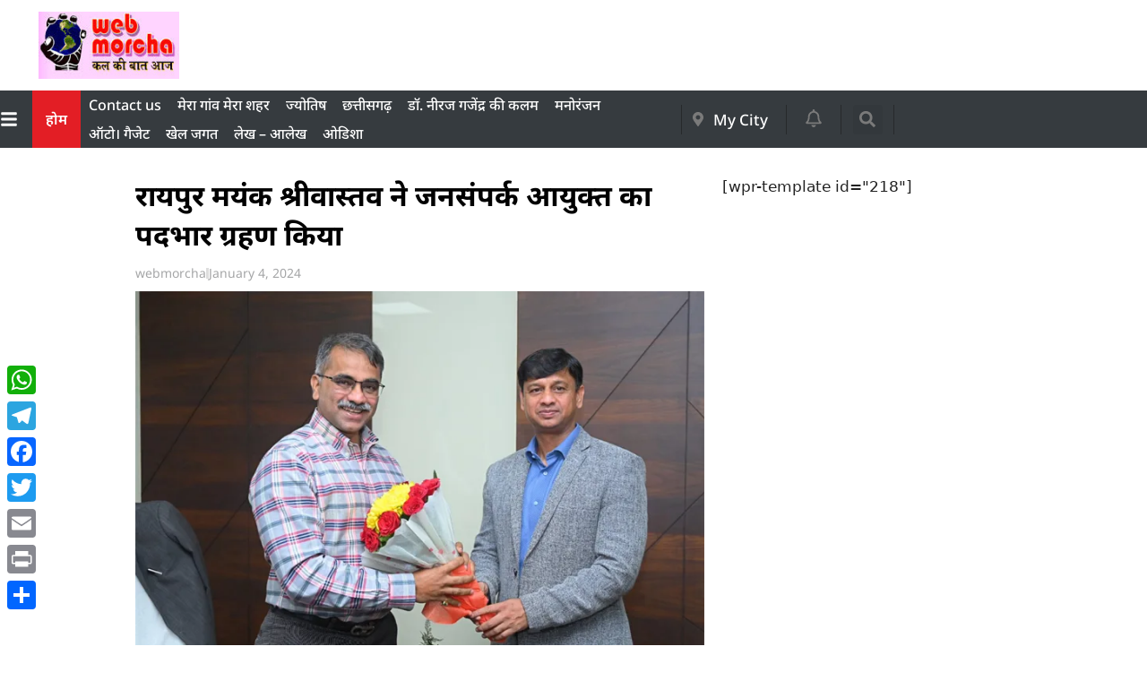

--- FILE ---
content_type: text/html; charset=UTF-8
request_url: https://www.webmorcha.com/raipur-mayank-srivastava-takes-charge-as-public-relations-commissioner/
body_size: 57702
content:
<!DOCTYPE html><html lang="en-US" prefix="og: https://ogp.me/ns#"><head><script data-no-optimize="1">var litespeed_docref=sessionStorage.getItem("litespeed_docref");litespeed_docref&&(Object.defineProperty(document,"referrer",{get:function(){return litespeed_docref}}),sessionStorage.removeItem("litespeed_docref"));</script> <meta charset="UTF-8"><meta name="viewport" content="width=device-width, initial-scale=1"><title>रायपुर मयंक श्रीवास्तव ने जनसंपर्क आयुक्त का पदभार ग्रहण किया</title><meta name="description" content="रायपुर, 4 जनवरी 2024। जनसंपर्क संचालनालय के नए आयुक्त सह संचालक मयंक श्रीवास्तव ने आज गुरुवार को पदभार ग्रहण कर लिया"/><meta name="robots" content="follow, index, max-snippet:-1, max-video-preview:-1, max-image-preview:large"/><link rel="canonical" href="https://www.webmorcha.com/raipur-mayank-srivastava-takes-charge-as-public-relations-commissioner/" /><meta property="og:locale" content="en_US" /><meta property="og:type" content="article" /><meta property="og:title" content="रायपुर मयंक श्रीवास्तव ने जनसंपर्क आयुक्त का पदभार ग्रहण किया" /><meta property="og:description" content="रायपुर, 4 जनवरी 2024। जनसंपर्क संचालनालय के नए आयुक्त सह संचालक मयंक श्रीवास्तव ने आज गुरुवार को पदभार ग्रहण कर लिया" /><meta property="og:url" content="https://www.webmorcha.com/raipur-mayank-srivastava-takes-charge-as-public-relations-commissioner/" /><meta property="og:site_name" content="webmorcha.com" /><meta property="article:publisher" content="https://www.facebook.com/webmorcha" /><meta property="article:author" content="https://www.facebook.com/" /><meta property="article:tag" content="मयंक श्रीवास्तव" /><meta property="article:section" content="मेरा गांव मेरा शहर" /><meta property="fb:admins" content="https://www.facebook.com/profile.php?id=100002311543236" /><meta property="og:image" content="https://www.webmorcha.com/wp-content/uploads/2024/01/01-21.jpg" /><meta property="og:image:secure_url" content="https://www.webmorcha.com/wp-content/uploads/2024/01/01-21.jpg" /><meta property="og:image:width" content="720" /><meta property="og:image:height" content="480" /><meta property="og:image:alt" content="webmorcha" /><meta property="og:image:type" content="image/jpeg" /><meta property="article:published_time" content="2024-01-04T17:52:37+05:30" /><meta name="twitter:card" content="summary_large_image" /><meta name="twitter:title" content="रायपुर मयंक श्रीवास्तव ने जनसंपर्क आयुक्त का पदभार ग्रहण किया" /><meta name="twitter:description" content="रायपुर, 4 जनवरी 2024। जनसंपर्क संचालनालय के नए आयुक्त सह संचालक मयंक श्रीवास्तव ने आज गुरुवार को पदभार ग्रहण कर लिया" /><meta name="twitter:site" content="@https://twitter.com/dilipkomakhan" /><meta name="twitter:creator" content="@https://twitter.com/dilipkomakhan" /><meta name="twitter:image" content="https://www.webmorcha.com/wp-content/uploads/2024/01/01-21.jpg" /><meta name="twitter:label1" content="Written by" /><meta name="twitter:data1" content="webmorcha" /><meta name="twitter:label2" content="Time to read" /><meta name="twitter:data2" content="1 minute" /> <script type="application/ld+json" class="rank-math-schema">{"@context":"https://schema.org","@graph":[{"@type":["Person","Organization"],"@id":"https://www.webmorcha.com/#person","name":"Web Morcha","sameAs":["https://www.facebook.com/webmorcha","https://twitter.com/https://twitter.com/dilipkomakhan"],"logo":{"@type":"ImageObject","@id":"https://www.webmorcha.com/#logo","url":"https://www.webmorcha.com/wp-content/uploads/2025/04/03-1.jpg","contentUrl":"https://www.webmorcha.com/wp-content/uploads/2025/04/03-1.jpg","caption":"webmorcha.com","inLanguage":"en-US","width":"174","height":"84"},"image":{"@type":"ImageObject","@id":"https://www.webmorcha.com/#logo","url":"https://www.webmorcha.com/wp-content/uploads/2025/04/03-1.jpg","contentUrl":"https://www.webmorcha.com/wp-content/uploads/2025/04/03-1.jpg","caption":"webmorcha.com","inLanguage":"en-US","width":"174","height":"84"}},{"@type":"WebSite","@id":"https://www.webmorcha.com/#website","url":"https://www.webmorcha.com","name":"webmorcha.com","alternateName":"\u0915\u0932 \u0915\u0940 \u092c\u093e\u0924 \u0906\u091c","publisher":{"@id":"https://www.webmorcha.com/#person"},"inLanguage":"en-US"},{"@type":"ImageObject","@id":"https://www.webmorcha.com/wp-content/uploads/2024/01/01-21.jpg","url":"https://www.webmorcha.com/wp-content/uploads/2024/01/01-21.jpg","width":"720","height":"480","caption":"webmorcha","inLanguage":"en-US"},{"@type":"BreadcrumbList","@id":"https://www.webmorcha.com/raipur-mayank-srivastava-takes-charge-as-public-relations-commissioner/#breadcrumb","itemListElement":[{"@type":"ListItem","position":"1","item":{"@id":"https://webmorcha.com","name":"Home"}},{"@type":"ListItem","position":"2","item":{"@id":"https://www.webmorcha.com/category/mera-gaon-mera-shahar/","name":"\u092e\u0947\u0930\u093e \u0917\u093e\u0902\u0935 \u092e\u0947\u0930\u093e \u0936\u0939\u0930"}},{"@type":"ListItem","position":"3","item":{"@id":"https://www.webmorcha.com/raipur-mayank-srivastava-takes-charge-as-public-relations-commissioner/","name":"\u0930\u093e\u092f\u092a\u0941\u0930 \u092e\u092f\u0902\u0915 \u0936\u094d\u0930\u0940\u0935\u093e\u0938\u094d\u0924\u0935 \u0928\u0947 \u091c\u0928\u0938\u0902\u092a\u0930\u094d\u0915 \u0906\u092f\u0941\u0915\u094d\u0924 \u0915\u093e \u092a\u0926\u092d\u093e\u0930 \u0917\u094d\u0930\u0939\u0923 \u0915\u093f\u092f\u093e"}}]},{"@type":"WebPage","@id":"https://www.webmorcha.com/raipur-mayank-srivastava-takes-charge-as-public-relations-commissioner/#webpage","url":"https://www.webmorcha.com/raipur-mayank-srivastava-takes-charge-as-public-relations-commissioner/","name":"\u0930\u093e\u092f\u092a\u0941\u0930 \u092e\u092f\u0902\u0915 \u0936\u094d\u0930\u0940\u0935\u093e\u0938\u094d\u0924\u0935 \u0928\u0947 \u091c\u0928\u0938\u0902\u092a\u0930\u094d\u0915 \u0906\u092f\u0941\u0915\u094d\u0924 \u0915\u093e \u092a\u0926\u092d\u093e\u0930 \u0917\u094d\u0930\u0939\u0923 \u0915\u093f\u092f\u093e","datePublished":"2024-01-04T17:52:37+05:30","dateModified":"2024-01-04T17:52:37+05:30","isPartOf":{"@id":"https://www.webmorcha.com/#website"},"primaryImageOfPage":{"@id":"https://www.webmorcha.com/wp-content/uploads/2024/01/01-21.jpg"},"inLanguage":"en-US","breadcrumb":{"@id":"https://www.webmorcha.com/raipur-mayank-srivastava-takes-charge-as-public-relations-commissioner/#breadcrumb"}},{"@type":"Person","@id":"https://www.webmorcha.com/author/politicspe_qb3t3n/","name":"webmorcha","url":"https://www.webmorcha.com/author/politicspe_qb3t3n/","image":{"@type":"ImageObject","@id":"https://www.webmorcha.com/wp-content/litespeed/avatar/958846bff0c12b1a82751e213c686e47.jpg?ver=1768356453","url":"https://www.webmorcha.com/wp-content/litespeed/avatar/958846bff0c12b1a82751e213c686e47.jpg?ver=1768356453","caption":"webmorcha","inLanguage":"en-US"},"sameAs":["https://webmorcha.com"]},{"@type":"NewsArticle","headline":"\u0930\u093e\u092f\u092a\u0941\u0930 \u092e\u092f\u0902\u0915 \u0936\u094d\u0930\u0940\u0935\u093e\u0938\u094d\u0924\u0935 \u0928\u0947 \u091c\u0928\u0938\u0902\u092a\u0930\u094d\u0915 \u0906\u092f\u0941\u0915\u094d\u0924 \u0915\u093e \u092a\u0926\u092d\u093e\u0930 \u0917\u094d\u0930\u0939\u0923 \u0915\u093f\u092f\u093e","keywords":"\u091c\u0928\u0938\u0902\u092a\u0930\u094d\u0915","datePublished":"2024-01-04T17:52:37+05:30","dateModified":"2024-01-04T17:52:37+05:30","articleSection":"\u091b\u0924\u094d\u0924\u0940\u0938\u0917\u095d, \u092e\u0947\u0930\u093e \u0917\u093e\u0902\u0935 \u092e\u0947\u0930\u093e \u0936\u0939\u0930","author":{"@id":"https://www.webmorcha.com/author/politicspe_qb3t3n/","name":"webmorcha"},"publisher":{"@id":"https://www.webmorcha.com/#person"},"description":"%seo_ Web Morcha January 20, 2026","name":"\u0930\u093e\u092f\u092a\u0941\u0930 \u092e\u092f\u0902\u0915 \u0936\u094d\u0930\u0940\u0935\u093e\u0938\u094d\u0924\u0935 \u0928\u0947 \u091c\u0928\u0938\u0902\u092a\u0930\u094d\u0915 \u0906\u092f\u0941\u0915\u094d\u0924 \u0915\u093e \u092a\u0926\u092d\u093e\u0930 \u0917\u094d\u0930\u0939\u0923 \u0915\u093f\u092f\u093e","@id":"https://www.webmorcha.com/raipur-mayank-srivastava-takes-charge-as-public-relations-commissioner/#richSnippet","isPartOf":{"@id":"https://www.webmorcha.com/raipur-mayank-srivastava-takes-charge-as-public-relations-commissioner/#webpage"},"image":{"@id":"https://www.webmorcha.com/wp-content/uploads/2024/01/01-21.jpg"},"inLanguage":"en-US","mainEntityOfPage":{"@id":"https://www.webmorcha.com/raipur-mayank-srivastava-takes-charge-as-public-relations-commissioner/#webpage"}}]}</script> <link rel='dns-prefetch' href='//static.addtoany.com' /><link rel="alternate" type="application/rss+xml" title="Web Morcha &raquo; Feed" href="https://www.webmorcha.com/feed/" /><link rel="alternate" type="application/rss+xml" title="Web Morcha &raquo; Comments Feed" href="https://www.webmorcha.com/comments/feed/" /><link rel="alternate" type="application/rss+xml" title="Web Morcha &raquo; रायपुर मयंक श्रीवास्तव ने जनसंपर्क आयुक्त का पदभार ग्रहण किया Comments Feed" href="https://www.webmorcha.com/raipur-mayank-srivastava-takes-charge-as-public-relations-commissioner/feed/" /><link rel="alternate" title="oEmbed (JSON)" type="application/json+oembed" href="https://www.webmorcha.com/wp-json/oembed/1.0/embed?url=https%3A%2F%2Fwww.webmorcha.com%2Fraipur-mayank-srivastava-takes-charge-as-public-relations-commissioner%2F" /><link rel="alternate" title="oEmbed (XML)" type="text/xml+oembed" href="https://www.webmorcha.com/wp-json/oembed/1.0/embed?url=https%3A%2F%2Fwww.webmorcha.com%2Fraipur-mayank-srivastava-takes-charge-as-public-relations-commissioner%2F&#038;format=xml" />
<script id="webmo-ready" type="litespeed/javascript">window.advanced_ads_ready=function(e,a){a=a||"complete";var d=function(e){return"interactive"===a?"loading"!==e:"complete"===e};d(document.readyState)?e():document.addEventListener("readystatechange",(function(a){d(a.target.readyState)&&e()}),{once:"interactive"===a})},window.advanced_ads_ready_queue=window.advanced_ads_ready_queue||[]</script> <style id='wp-img-auto-sizes-contain-inline-css'>img:is([sizes=auto i],[sizes^="auto," i]){contain-intrinsic-size:3000px 1500px}
/*# sourceURL=wp-img-auto-sizes-contain-inline-css */</style><link data-optimized="2" rel="stylesheet" href="https://www.webmorcha.com/wp-content/litespeed/css/519fa0f1b734d7dfe0e70a46a13c7d41.css?ver=bbe5d" /><style id='classic-theme-styles-inline-css'>/*! This file is auto-generated */
.wp-block-button__link{color:#fff;background-color:#32373c;border-radius:9999px;box-shadow:none;text-decoration:none;padding:calc(.667em + 2px) calc(1.333em + 2px);font-size:1.125em}.wp-block-file__button{background:#32373c;color:#fff;text-decoration:none}
/*# sourceURL=/wp-includes/css/classic-themes.min.css */</style><style id='global-styles-inline-css'>:root{--wp--preset--aspect-ratio--square: 1;--wp--preset--aspect-ratio--4-3: 4/3;--wp--preset--aspect-ratio--3-4: 3/4;--wp--preset--aspect-ratio--3-2: 3/2;--wp--preset--aspect-ratio--2-3: 2/3;--wp--preset--aspect-ratio--16-9: 16/9;--wp--preset--aspect-ratio--9-16: 9/16;--wp--preset--color--black: #000000;--wp--preset--color--cyan-bluish-gray: #abb8c3;--wp--preset--color--white: #ffffff;--wp--preset--color--pale-pink: #f78da7;--wp--preset--color--vivid-red: #cf2e2e;--wp--preset--color--luminous-vivid-orange: #ff6900;--wp--preset--color--luminous-vivid-amber: #fcb900;--wp--preset--color--light-green-cyan: #7bdcb5;--wp--preset--color--vivid-green-cyan: #00d084;--wp--preset--color--pale-cyan-blue: #8ed1fc;--wp--preset--color--vivid-cyan-blue: #0693e3;--wp--preset--color--vivid-purple: #9b51e0;--wp--preset--color--contrast: var(--contrast);--wp--preset--color--contrast-2: var(--contrast-2);--wp--preset--color--contrast-3: var(--contrast-3);--wp--preset--color--base: var(--base);--wp--preset--color--base-2: var(--base-2);--wp--preset--color--base-3: var(--base-3);--wp--preset--color--accent: var(--accent);--wp--preset--gradient--vivid-cyan-blue-to-vivid-purple: linear-gradient(135deg,rgb(6,147,227) 0%,rgb(155,81,224) 100%);--wp--preset--gradient--light-green-cyan-to-vivid-green-cyan: linear-gradient(135deg,rgb(122,220,180) 0%,rgb(0,208,130) 100%);--wp--preset--gradient--luminous-vivid-amber-to-luminous-vivid-orange: linear-gradient(135deg,rgb(252,185,0) 0%,rgb(255,105,0) 100%);--wp--preset--gradient--luminous-vivid-orange-to-vivid-red: linear-gradient(135deg,rgb(255,105,0) 0%,rgb(207,46,46) 100%);--wp--preset--gradient--very-light-gray-to-cyan-bluish-gray: linear-gradient(135deg,rgb(238,238,238) 0%,rgb(169,184,195) 100%);--wp--preset--gradient--cool-to-warm-spectrum: linear-gradient(135deg,rgb(74,234,220) 0%,rgb(151,120,209) 20%,rgb(207,42,186) 40%,rgb(238,44,130) 60%,rgb(251,105,98) 80%,rgb(254,248,76) 100%);--wp--preset--gradient--blush-light-purple: linear-gradient(135deg,rgb(255,206,236) 0%,rgb(152,150,240) 100%);--wp--preset--gradient--blush-bordeaux: linear-gradient(135deg,rgb(254,205,165) 0%,rgb(254,45,45) 50%,rgb(107,0,62) 100%);--wp--preset--gradient--luminous-dusk: linear-gradient(135deg,rgb(255,203,112) 0%,rgb(199,81,192) 50%,rgb(65,88,208) 100%);--wp--preset--gradient--pale-ocean: linear-gradient(135deg,rgb(255,245,203) 0%,rgb(182,227,212) 50%,rgb(51,167,181) 100%);--wp--preset--gradient--electric-grass: linear-gradient(135deg,rgb(202,248,128) 0%,rgb(113,206,126) 100%);--wp--preset--gradient--midnight: linear-gradient(135deg,rgb(2,3,129) 0%,rgb(40,116,252) 100%);--wp--preset--font-size--small: 13px;--wp--preset--font-size--medium: 20px;--wp--preset--font-size--large: 36px;--wp--preset--font-size--x-large: 42px;--wp--preset--spacing--20: 0.44rem;--wp--preset--spacing--30: 0.67rem;--wp--preset--spacing--40: 1rem;--wp--preset--spacing--50: 1.5rem;--wp--preset--spacing--60: 2.25rem;--wp--preset--spacing--70: 3.38rem;--wp--preset--spacing--80: 5.06rem;--wp--preset--shadow--natural: 6px 6px 9px rgba(0, 0, 0, 0.2);--wp--preset--shadow--deep: 12px 12px 50px rgba(0, 0, 0, 0.4);--wp--preset--shadow--sharp: 6px 6px 0px rgba(0, 0, 0, 0.2);--wp--preset--shadow--outlined: 6px 6px 0px -3px rgb(255, 255, 255), 6px 6px rgb(0, 0, 0);--wp--preset--shadow--crisp: 6px 6px 0px rgb(0, 0, 0);}:where(.is-layout-flex){gap: 0.5em;}:where(.is-layout-grid){gap: 0.5em;}body .is-layout-flex{display: flex;}.is-layout-flex{flex-wrap: wrap;align-items: center;}.is-layout-flex > :is(*, div){margin: 0;}body .is-layout-grid{display: grid;}.is-layout-grid > :is(*, div){margin: 0;}:where(.wp-block-columns.is-layout-flex){gap: 2em;}:where(.wp-block-columns.is-layout-grid){gap: 2em;}:where(.wp-block-post-template.is-layout-flex){gap: 1.25em;}:where(.wp-block-post-template.is-layout-grid){gap: 1.25em;}.has-black-color{color: var(--wp--preset--color--black) !important;}.has-cyan-bluish-gray-color{color: var(--wp--preset--color--cyan-bluish-gray) !important;}.has-white-color{color: var(--wp--preset--color--white) !important;}.has-pale-pink-color{color: var(--wp--preset--color--pale-pink) !important;}.has-vivid-red-color{color: var(--wp--preset--color--vivid-red) !important;}.has-luminous-vivid-orange-color{color: var(--wp--preset--color--luminous-vivid-orange) !important;}.has-luminous-vivid-amber-color{color: var(--wp--preset--color--luminous-vivid-amber) !important;}.has-light-green-cyan-color{color: var(--wp--preset--color--light-green-cyan) !important;}.has-vivid-green-cyan-color{color: var(--wp--preset--color--vivid-green-cyan) !important;}.has-pale-cyan-blue-color{color: var(--wp--preset--color--pale-cyan-blue) !important;}.has-vivid-cyan-blue-color{color: var(--wp--preset--color--vivid-cyan-blue) !important;}.has-vivid-purple-color{color: var(--wp--preset--color--vivid-purple) !important;}.has-black-background-color{background-color: var(--wp--preset--color--black) !important;}.has-cyan-bluish-gray-background-color{background-color: var(--wp--preset--color--cyan-bluish-gray) !important;}.has-white-background-color{background-color: var(--wp--preset--color--white) !important;}.has-pale-pink-background-color{background-color: var(--wp--preset--color--pale-pink) !important;}.has-vivid-red-background-color{background-color: var(--wp--preset--color--vivid-red) !important;}.has-luminous-vivid-orange-background-color{background-color: var(--wp--preset--color--luminous-vivid-orange) !important;}.has-luminous-vivid-amber-background-color{background-color: var(--wp--preset--color--luminous-vivid-amber) !important;}.has-light-green-cyan-background-color{background-color: var(--wp--preset--color--light-green-cyan) !important;}.has-vivid-green-cyan-background-color{background-color: var(--wp--preset--color--vivid-green-cyan) !important;}.has-pale-cyan-blue-background-color{background-color: var(--wp--preset--color--pale-cyan-blue) !important;}.has-vivid-cyan-blue-background-color{background-color: var(--wp--preset--color--vivid-cyan-blue) !important;}.has-vivid-purple-background-color{background-color: var(--wp--preset--color--vivid-purple) !important;}.has-black-border-color{border-color: var(--wp--preset--color--black) !important;}.has-cyan-bluish-gray-border-color{border-color: var(--wp--preset--color--cyan-bluish-gray) !important;}.has-white-border-color{border-color: var(--wp--preset--color--white) !important;}.has-pale-pink-border-color{border-color: var(--wp--preset--color--pale-pink) !important;}.has-vivid-red-border-color{border-color: var(--wp--preset--color--vivid-red) !important;}.has-luminous-vivid-orange-border-color{border-color: var(--wp--preset--color--luminous-vivid-orange) !important;}.has-luminous-vivid-amber-border-color{border-color: var(--wp--preset--color--luminous-vivid-amber) !important;}.has-light-green-cyan-border-color{border-color: var(--wp--preset--color--light-green-cyan) !important;}.has-vivid-green-cyan-border-color{border-color: var(--wp--preset--color--vivid-green-cyan) !important;}.has-pale-cyan-blue-border-color{border-color: var(--wp--preset--color--pale-cyan-blue) !important;}.has-vivid-cyan-blue-border-color{border-color: var(--wp--preset--color--vivid-cyan-blue) !important;}.has-vivid-purple-border-color{border-color: var(--wp--preset--color--vivid-purple) !important;}.has-vivid-cyan-blue-to-vivid-purple-gradient-background{background: var(--wp--preset--gradient--vivid-cyan-blue-to-vivid-purple) !important;}.has-light-green-cyan-to-vivid-green-cyan-gradient-background{background: var(--wp--preset--gradient--light-green-cyan-to-vivid-green-cyan) !important;}.has-luminous-vivid-amber-to-luminous-vivid-orange-gradient-background{background: var(--wp--preset--gradient--luminous-vivid-amber-to-luminous-vivid-orange) !important;}.has-luminous-vivid-orange-to-vivid-red-gradient-background{background: var(--wp--preset--gradient--luminous-vivid-orange-to-vivid-red) !important;}.has-very-light-gray-to-cyan-bluish-gray-gradient-background{background: var(--wp--preset--gradient--very-light-gray-to-cyan-bluish-gray) !important;}.has-cool-to-warm-spectrum-gradient-background{background: var(--wp--preset--gradient--cool-to-warm-spectrum) !important;}.has-blush-light-purple-gradient-background{background: var(--wp--preset--gradient--blush-light-purple) !important;}.has-blush-bordeaux-gradient-background{background: var(--wp--preset--gradient--blush-bordeaux) !important;}.has-luminous-dusk-gradient-background{background: var(--wp--preset--gradient--luminous-dusk) !important;}.has-pale-ocean-gradient-background{background: var(--wp--preset--gradient--pale-ocean) !important;}.has-electric-grass-gradient-background{background: var(--wp--preset--gradient--electric-grass) !important;}.has-midnight-gradient-background{background: var(--wp--preset--gradient--midnight) !important;}.has-small-font-size{font-size: var(--wp--preset--font-size--small) !important;}.has-medium-font-size{font-size: var(--wp--preset--font-size--medium) !important;}.has-large-font-size{font-size: var(--wp--preset--font-size--large) !important;}.has-x-large-font-size{font-size: var(--wp--preset--font-size--x-large) !important;}
:where(.wp-block-post-template.is-layout-flex){gap: 1.25em;}:where(.wp-block-post-template.is-layout-grid){gap: 1.25em;}
:where(.wp-block-term-template.is-layout-flex){gap: 1.25em;}:where(.wp-block-term-template.is-layout-grid){gap: 1.25em;}
:where(.wp-block-columns.is-layout-flex){gap: 2em;}:where(.wp-block-columns.is-layout-grid){gap: 2em;}
:root :where(.wp-block-pullquote){font-size: 1.5em;line-height: 1.6;}
/*# sourceURL=global-styles-inline-css */</style><style id='generate-style-inline-css'>body{background-color:#F8F8FA;color:var(--contrast);}a{color:var(--accent);}a{text-decoration:underline;}.entry-title a, .site-branding a, a.button, .wp-block-button__link, .main-navigation a{text-decoration:none;}a:hover, a:focus, a:active{color:var(--contrast);}.wp-block-group__inner-container{max-width:1200px;margin-left:auto;margin-right:auto;}:root{--contrast:#222222;--contrast-2:#575760;--contrast-3:#b2b2be;--base:#f0f0f0;--base-2:#f7f8f9;--base-3:#ffffff;--accent:#1e73be;}:root .has-contrast-color{color:var(--contrast);}:root .has-contrast-background-color{background-color:var(--contrast);}:root .has-contrast-2-color{color:var(--contrast-2);}:root .has-contrast-2-background-color{background-color:var(--contrast-2);}:root .has-contrast-3-color{color:var(--contrast-3);}:root .has-contrast-3-background-color{background-color:var(--contrast-3);}:root .has-base-color{color:var(--base);}:root .has-base-background-color{background-color:var(--base);}:root .has-base-2-color{color:var(--base-2);}:root .has-base-2-background-color{background-color:var(--base-2);}:root .has-base-3-color{color:var(--base-3);}:root .has-base-3-background-color{background-color:var(--base-3);}:root .has-accent-color{color:var(--accent);}:root .has-accent-background-color{background-color:var(--accent);}.top-bar{background-color:#636363;color:#ffffff;}.top-bar a{color:#ffffff;}.top-bar a:hover{color:#303030;}.site-header{background-color:var(--base-3);}.main-title a,.main-title a:hover{color:var(--contrast);}.site-description{color:var(--contrast-2);}.mobile-menu-control-wrapper .menu-toggle,.mobile-menu-control-wrapper .menu-toggle:hover,.mobile-menu-control-wrapper .menu-toggle:focus,.has-inline-mobile-toggle #site-navigation.toggled{background-color:rgba(0, 0, 0, 0.02);}.main-navigation,.main-navigation ul ul{background-color:var(--base-3);}.main-navigation .main-nav ul li a, .main-navigation .menu-toggle, .main-navigation .menu-bar-items{color:var(--contrast);}.main-navigation .main-nav ul li:not([class*="current-menu-"]):hover > a, .main-navigation .main-nav ul li:not([class*="current-menu-"]):focus > a, .main-navigation .main-nav ul li.sfHover:not([class*="current-menu-"]) > a, .main-navigation .menu-bar-item:hover > a, .main-navigation .menu-bar-item.sfHover > a{color:var(--accent);}button.menu-toggle:hover,button.menu-toggle:focus{color:var(--contrast);}.main-navigation .main-nav ul li[class*="current-menu-"] > a{color:var(--accent);}.navigation-search input[type="search"],.navigation-search input[type="search"]:active, .navigation-search input[type="search"]:focus, .main-navigation .main-nav ul li.search-item.active > a, .main-navigation .menu-bar-items .search-item.active > a{color:var(--accent);}.main-navigation ul ul{background-color:var(--base);}.separate-containers .inside-article, .separate-containers .comments-area, .separate-containers .page-header, .one-container .container, .separate-containers .paging-navigation, .inside-page-header{background-color:var(--base-3);}.inside-article a,.paging-navigation a,.comments-area a,.page-header a{color:#000000;}.entry-title a{color:var(--contrast);}.entry-title a:hover{color:var(--contrast-2);}.entry-meta{color:var(--contrast-2);}.sidebar .widget{background-color:var(--base-3);}.footer-widgets{background-color:var(--base-3);}.site-info{background-color:var(--base-3);}input[type="text"],input[type="email"],input[type="url"],input[type="password"],input[type="search"],input[type="tel"],input[type="number"],textarea,select{color:var(--contrast);background-color:var(--base-2);border-color:var(--base);}input[type="text"]:focus,input[type="email"]:focus,input[type="url"]:focus,input[type="password"]:focus,input[type="search"]:focus,input[type="tel"]:focus,input[type="number"]:focus,textarea:focus,select:focus{color:var(--contrast);background-color:var(--base-2);border-color:var(--contrast-3);}button,html input[type="button"],input[type="reset"],input[type="submit"],a.button,a.wp-block-button__link:not(.has-background){color:#ffffff;background-color:#55555e;}button:hover,html input[type="button"]:hover,input[type="reset"]:hover,input[type="submit"]:hover,a.button:hover,button:focus,html input[type="button"]:focus,input[type="reset"]:focus,input[type="submit"]:focus,a.button:focus,a.wp-block-button__link:not(.has-background):active,a.wp-block-button__link:not(.has-background):focus,a.wp-block-button__link:not(.has-background):hover{color:#ffffff;background-color:#3f4047;}a.generate-back-to-top{background-color:rgba( 0,0,0,0.4 );color:#ffffff;}a.generate-back-to-top:hover,a.generate-back-to-top:focus{background-color:rgba( 0,0,0,0.6 );color:#ffffff;}:root{--gp-search-modal-bg-color:var(--base-3);--gp-search-modal-text-color:var(--contrast);--gp-search-modal-overlay-bg-color:rgba(0,0,0,0.2);}@media (max-width:768px){.main-navigation .menu-bar-item:hover > a, .main-navigation .menu-bar-item.sfHover > a{background:none;color:var(--contrast);}}.nav-below-header .main-navigation .inside-navigation.grid-container, .nav-above-header .main-navigation .inside-navigation.grid-container{padding:0px 20px 0px 20px;}.site-main .wp-block-group__inner-container{padding:40px;}.separate-containers .paging-navigation{padding-top:20px;padding-bottom:20px;}.entry-content .alignwide, body:not(.no-sidebar) .entry-content .alignfull{margin-left:-40px;width:calc(100% + 80px);max-width:calc(100% + 80px);}.rtl .menu-item-has-children .dropdown-menu-toggle{padding-left:20px;}.rtl .main-navigation .main-nav ul li.menu-item-has-children > a{padding-right:20px;}@media (max-width:768px){.separate-containers .inside-article, .separate-containers .comments-area, .separate-containers .page-header, .separate-containers .paging-navigation, .one-container .site-content, .inside-page-header{padding:30px;}.site-main .wp-block-group__inner-container{padding:30px;}.inside-top-bar{padding-right:30px;padding-left:30px;}.inside-header{padding-right:30px;padding-left:30px;}.widget-area .widget{padding-top:30px;padding-right:30px;padding-bottom:30px;padding-left:30px;}.footer-widgets-container{padding-top:30px;padding-right:30px;padding-bottom:30px;padding-left:30px;}.inside-site-info{padding-right:30px;padding-left:30px;}.entry-content .alignwide, body:not(.no-sidebar) .entry-content .alignfull{margin-left:-30px;width:calc(100% + 60px);max-width:calc(100% + 60px);}.one-container .site-main .paging-navigation{margin-bottom:20px;}}/* End cached CSS */.is-right-sidebar{width:30%;}.is-left-sidebar{width:30%;}.site-content .content-area{width:70%;}@media (max-width:768px){.main-navigation .menu-toggle,.sidebar-nav-mobile:not(#sticky-placeholder){display:block;}.main-navigation ul,.gen-sidebar-nav,.main-navigation:not(.slideout-navigation):not(.toggled) .main-nav > ul,.has-inline-mobile-toggle #site-navigation .inside-navigation > *:not(.navigation-search):not(.main-nav){display:none;}.nav-align-right .inside-navigation,.nav-align-center .inside-navigation{justify-content:space-between;}.has-inline-mobile-toggle .mobile-menu-control-wrapper{display:flex;flex-wrap:wrap;}.has-inline-mobile-toggle .inside-header{flex-direction:row;text-align:left;flex-wrap:wrap;}.has-inline-mobile-toggle .header-widget,.has-inline-mobile-toggle #site-navigation{flex-basis:100%;}.nav-float-left .has-inline-mobile-toggle #site-navigation{order:10;}}
.elementor-template-full-width .site-content{display:block;}
/*# sourceURL=generate-style-inline-css */</style><style id='addtoany-inline-css'>@media screen and (max-width:980px){
.a2a_floating_style.a2a_vertical_style{display:none;}
}
/*# sourceURL=addtoany-inline-css */</style> <script id="addtoany-core-js-before" type="litespeed/javascript">window.a2a_config=window.a2a_config||{};a2a_config.callbacks=[];a2a_config.overlays=[];a2a_config.templates={}</script> <script defer src="https://static.addtoany.com/menu/page.js" id="addtoany-core-js"></script> <script type="litespeed/javascript" data-src="https://www.webmorcha.com/wp-includes/js/jquery/jquery.min.js" id="jquery-core-js"></script> <script id="to-top-js-extra" type="litespeed/javascript">var to_top_options={"scroll_offset":"100","icon_opacity":"70","style":"icon","icon_type":"dashicons-arrow-up-alt2","icon_color":"#ffffff","icon_bg_color":"#000000","icon_size":"20","border_radius":"5","image":"https://www.webmorcha.com/wp-content/plugins/to-top/admin/images/default.png","image_width":"65","image_alt":"","location":"bottom-right","margin_x":"20","margin_y":"50","show_on_admin":"0","enable_autohide":"0","autohide_time":"2","enable_hide_small_device":"1","small_device_max_width":"640","reset":"0"}</script> <link rel="https://api.w.org/" href="https://www.webmorcha.com/wp-json/" /><link rel="alternate" title="JSON" type="application/json" href="https://www.webmorcha.com/wp-json/wp/v2/posts/1664" /><link rel="EditURI" type="application/rsd+xml" title="RSD" href="https://www.webmorcha.com/xmlrpc.php?rsd" /><meta name="generator" content="WordPress 6.9" /><link rel='shortlink' href='https://www.webmorcha.com/?p=1664' />
 <script type="litespeed/javascript" data-src="https://www.googletagmanager.com/gtag/js?id=G-S2D14YEE4B"></script> <script type="litespeed/javascript">window.dataLayer=window.dataLayer||[];function gtag(){dataLayer.push(arguments)}
gtag('js',new Date());gtag('config','G-S2D14YEE4B')</script> <script src="https://cdn.onesignal.com/sdks/web/v16/OneSignalSDK.page.js" defer></script> <script type="litespeed/javascript">window.OneSignalDeferred=window.OneSignalDeferred||[];OneSignalDeferred.push(async function(OneSignal){await OneSignal.init({appId:"8c1a5593-ca44-4d46-a3e8-432f65f7d16c",serviceWorkerOverrideForTypical:!0,path:"https://www.webmorcha.com/wp-content/plugins/onesignal-free-web-push-notifications/sdk_files/",serviceWorkerParam:{scope:"/wp-content/plugins/onesignal-free-web-push-notifications/sdk_files/push/onesignal/"},serviceWorkerPath:"OneSignalSDKWorker.js",})});if(navigator.serviceWorker){navigator.serviceWorker.getRegistrations().then((registrations)=>{registrations.forEach((registration)=>{if(registration.active&&registration.active.scriptURL.includes('OneSignalSDKWorker.js.php')){registration.unregister().then((success)=>{if(success){console.log('OneSignalSW: Successfully unregistered:',registration.active.scriptURL)}else{console.log('OneSignalSW: Failed to unregister:',registration.active.scriptURL)}})}})}).catch((error)=>{console.error('Error fetching service worker registrations:',error)})}</script> <script type="litespeed/javascript">var daln_apply_ticker=!0;var daln_nonce="7c89d67954";var daln_ajax_url="https://www.webmorcha.com/wp-admin/admin-ajax.php";var daln_plugin_url="https://www.webmorcha.com/wp-content/plugins/live-news/";var daln_target_attribute='_self';var daln_sliding_speed=10;var daln_sliding_delay=0;var daln_rtl_layout=0;var daln_cached_cycles=5;var daln_ticker_id=1;var daln_enable_links=!0;var daln_clock_offset=0;var daln_clock_format="HH:mm";var daln_clock_source=2;var daln_clock_autoupdate=1;var daln_clock_autoupdate_time=10</script> <style type="text/css">#daln-container{ min-height: 40px; }#daln-featured-container{ display: none; }#daln-open{ display: none; }#daln-container{ display: block; }#daln-open{ display: none; }#daln-featured-title, #daln-featured-title a,#daln-featured-excerpt, #daln-featured-excerpt a, #daln-clock, #daln-close, .daln-slider-single-news, .daln-slider-single-news a{ font-family: 'Open Sans', sans-serif !important; }#daln-featured-container{ background: rgba(201,0,22, 1); }#daln-slider{ background: rgba(0,0,0, 1); }#daln-featured-title{ font-size: 38px; }#daln-featured-excerpt{ font-size: 28px; }#daln-slider-floating-content .daln-slider-single-news{ font-size: 28px; }#daln-clock{ font-size: 28px; }#daln-open{background: url( 'https://webmorcha.com/wp-content/plugins/live-news/public/assets/img/open-button.png');}#daln-close{background: url( 'https://webmorcha.com/wp-content/plugins/live-news/public/assets/img/close-button.png');}#daln-clock{background: url( 'https://webmorcha.com/wp-content/plugins/live-news/public/assets/img/clock.png');}#daln-featured-title a{color: #eee;}#daln-featured-title a:hover{color: #111;}#daln-featured-excerpt{color: #eee;}.daln-slider-single-news, .daln-slider-single-news a{color: #eee;}.daln-slider-single-news a:hover{color: #aaa;}#daln-clock{color: #111;}#daln-slider-floating-content .daln-slider-single-news{margin-right: 84px !important; }#daln-slider-floating-content .daln-slider-single-news{padding: 0 28px !important; }#daln-container .daln-image-before{margin: 0 28px 0 0 !important; }#daln-container .daln-image-after{margin: 0 0 0 28px !important; }</style><meta name="generator" content="Elementor 3.34.1; features: e_font_icon_svg, additional_custom_breakpoints; settings: css_print_method-external, google_font-enabled, font_display-swap"><style>.e-con.e-parent:nth-of-type(n+4):not(.e-lazyloaded):not(.e-no-lazyload),
				.e-con.e-parent:nth-of-type(n+4):not(.e-lazyloaded):not(.e-no-lazyload) * {
					background-image: none !important;
				}
				@media screen and (max-height: 1024px) {
					.e-con.e-parent:nth-of-type(n+3):not(.e-lazyloaded):not(.e-no-lazyload),
					.e-con.e-parent:nth-of-type(n+3):not(.e-lazyloaded):not(.e-no-lazyload) * {
						background-image: none !important;
					}
				}
				@media screen and (max-height: 640px) {
					.e-con.e-parent:nth-of-type(n+2):not(.e-lazyloaded):not(.e-no-lazyload),
					.e-con.e-parent:nth-of-type(n+2):not(.e-lazyloaded):not(.e-no-lazyload) * {
						background-image: none !important;
					}
				}</style> <script  type="litespeed/javascript" data-src="https://pagead2.googlesyndication.com/pagead/js/adsbygoogle.js?client=ca-pub-6184599143135614" crossorigin="anonymous"></script><link rel="icon" href="https://www.webmorcha.com/wp-content/uploads/2025/04/03-1-150x84.jpg" sizes="32x32" /><link rel="icon" href="https://www.webmorcha.com/wp-content/uploads/2025/04/03-1.jpg" sizes="192x192" /><link rel="apple-touch-icon" href="https://www.webmorcha.com/wp-content/uploads/2025/04/03-1.jpg" /><meta name="msapplication-TileImage" content="https://www.webmorcha.com/wp-content/uploads/2025/04/03-1.jpg" />
<style type='text/css'>#to_top_scrollup {font-size: 20px; width: 20px; height: 20px;opacity: 0.7;right:20px;bottom:50px;}</style></head><body class="wp-singular post-template-default single single-post postid-1664 single-format-standard wp-custom-logo wp-embed-responsive wp-theme-generatepress right-sidebar nav-float-right separate-containers header-aligned-left dropdown-hover featured-image-active elementor-default elementor-template-full-width elementor-kit-5 aa-prefix-webmo- elementor-page-202 full-width-content" itemtype="https://schema.org/Blog" itemscope>
<a class="screen-reader-text skip-link" href="#content" title="Skip to content">Skip to content</a><div data-elementor-type="header" data-elementor-id="104" class="elementor elementor-104 elementor-location-header" data-elementor-post-type="elementor_library"><section class="elementor-section elementor-top-section elementor-element elementor-element-2fcdcd0e elementor-hidden-mobile elementor-section-content-middle elementor-section-boxed elementor-section-height-default elementor-section-height-default" data-id="2fcdcd0e" data-element_type="section" data-settings="{&quot;background_background&quot;:&quot;classic&quot;}"><div class="elementor-container elementor-column-gap-no"><div class="elementor-column elementor-col-50 elementor-top-column elementor-element elementor-element-615049bd" data-id="615049bd" data-element_type="column"><div class="elementor-widget-wrap elementor-element-populated"><div class="elementor-element elementor-element-22859b52 elementor-widget elementor-widget-theme-site-logo elementor-widget-image" data-id="22859b52" data-element_type="widget" data-widget_type="theme-site-logo.default"><div class="elementor-widget-container">
<a href="https://www.webmorcha.com">
<img data-lazyloaded="1" src="[data-uri]" loading="lazy" width="174" height="84" data-src="https://www.webmorcha.com/wp-content/uploads/2025/04/03-1.jpg" class="attachment-full size-full wp-image-14844" alt="logo webmorcha" data-srcset="https://www.webmorcha.com/wp-content/uploads/2025/04/03-1.jpg 174w, https://www.webmorcha.com/wp-content/uploads/2025/04/03-1-150x72.jpg 150w" data-sizes="(max-width: 174px) 100vw, 174px" />				</a></div></div></div></div><div class="elementor-column elementor-col-50 elementor-top-column elementor-element elementor-element-2ba7ba3" data-id="2ba7ba3" data-element_type="column"><div class="elementor-widget-wrap elementor-element-populated"><div class="elementor-element elementor-element-7aa9e84b elementor-widget elementor-widget-shortcode" data-id="7aa9e84b" data-element_type="widget" data-widget_type="shortcode.default"><div class="elementor-widget-container"><div class="elementor-shortcode"></div></div></div></div></div></div></section><section class="elementor-section elementor-top-section elementor-element elementor-element-4b901365 elementor-hidden-mobile elementor-section-height-min-height elementor-section-items-stretch elementor-section-content-middle elementor-section-boxed elementor-section-height-default" data-id="4b901365" data-element_type="section" data-settings="{&quot;background_background&quot;:&quot;classic&quot;,&quot;sticky&quot;:&quot;top&quot;,&quot;sticky_on&quot;:[&quot;desktop&quot;,&quot;tablet&quot;,&quot;mobile&quot;],&quot;sticky_offset&quot;:0,&quot;sticky_effects_offset&quot;:0,&quot;sticky_anchor_link_offset&quot;:0}"><div class="elementor-container elementor-column-gap-no"><div class="elementor-column elementor-col-25 elementor-top-column elementor-element elementor-element-1fa469a6" data-id="1fa469a6" data-element_type="column"><div class="elementor-widget-wrap elementor-element-populated"><div class="elementor-element elementor-element-5b91616 elementor-view-default elementor-widget elementor-widget-icon" data-id="5b91616" data-element_type="widget" data-widget_type="icon.default"><div class="elementor-widget-container"><div class="elementor-icon-wrapper">
<a class="elementor-icon" href="#elementor-action%3Aaction%3Dpopup%3Aopen%26settings%3DeyJpZCI6IjIzNSIsInRvZ2dsZSI6ZmFsc2V9">
<svg aria-hidden="true" class="e-font-icon-svg e-fas-bars" viewBox="0 0 448 512" xmlns="http://www.w3.org/2000/svg"><path d="M16 132h416c8.837 0 16-7.163 16-16V76c0-8.837-7.163-16-16-16H16C7.163 60 0 67.163 0 76v40c0 8.837 7.163 16 16 16zm0 160h416c8.837 0 16-7.163 16-16v-40c0-8.837-7.163-16-16-16H16c-8.837 0-16 7.163-16 16v40c0 8.837 7.163 16 16 16zm0 160h416c8.837 0 16-7.163 16-16v-40c0-8.837-7.163-16-16-16H16c-8.837 0-16 7.163-16 16v40c0 8.837 7.163 16 16 16z"></path></svg>			</a></div></div></div></div></div><div class="elementor-column elementor-col-25 elementor-top-column elementor-element elementor-element-19cfefa7" data-id="19cfefa7" data-element_type="column" data-settings="{&quot;background_background&quot;:&quot;classic&quot;}"><div class="elementor-widget-wrap elementor-element-populated"><div class="elementor-element elementor-element-ff33bef elementor-widget__width-initial elementor-widget elementor-widget-heading" data-id="ff33bef" data-element_type="widget" data-widget_type="heading.default"><div class="elementor-widget-container"><h2 class="elementor-heading-title elementor-size-default"><a href="https://webmorcha.com/">होम</a></h2></div></div></div></div><div class="elementor-column elementor-col-25 elementor-top-column elementor-element elementor-element-4b2b96f2" data-id="4b2b96f2" data-element_type="column"><div class="elementor-widget-wrap elementor-element-populated"><div class="elementor-element elementor-element-3a8d30dc elementor-widget__width-initial elementor-nav-menu--dropdown-tablet elementor-nav-menu__text-align-aside elementor-nav-menu--toggle elementor-nav-menu--burger elementor-widget elementor-widget-nav-menu" data-id="3a8d30dc" data-element_type="widget" data-settings="{&quot;submenu_icon&quot;:{&quot;value&quot;:&quot;&lt;i class=\&quot;\&quot;&gt;&lt;\/i&gt;&quot;,&quot;library&quot;:&quot;&quot;},&quot;layout&quot;:&quot;horizontal&quot;,&quot;toggle&quot;:&quot;burger&quot;}" data-widget_type="nav-menu.default"><div class="elementor-widget-container"><nav aria-label="Menu" class="elementor-nav-menu--main elementor-nav-menu__container elementor-nav-menu--layout-horizontal e--pointer-none"><ul id="menu-1-3a8d30dc" class="elementor-nav-menu"><li class="menu-item menu-item-type-post_type menu-item-object-page menu-item-has-children menu-item-194"><a href="https://www.webmorcha.com/contact-us-this-is-a-news-started-december-2018/" class="elementor-item">Contact us</a><ul class="sub-menu elementor-nav-menu--dropdown"><li class="menu-item menu-item-type-post_type menu-item-object-page menu-item-193"><a href="https://www.webmorcha.com/about/" class="elementor-sub-item">About</a></li><li class="menu-item menu-item-type-post_type menu-item-object-page menu-item-195"><a href="https://www.webmorcha.com/disclaimer/" class="elementor-sub-item">Disclaimer</a></li><li class="menu-item menu-item-type-post_type menu-item-object-page menu-item-privacy-policy menu-item-192"><a rel="privacy-policy" href="https://www.webmorcha.com/privacy-policy/" class="elementor-sub-item">Privacy Policy</a></li></ul></li><li class="menu-item menu-item-type-taxonomy menu-item-object-category current-post-ancestor current-menu-parent current-post-parent menu-item-10622"><a href="https://www.webmorcha.com/category/mera-gaon-mera-shahar/" class="elementor-item">मेरा गांव मेरा शहर</a></li><li class="menu-item menu-item-type-taxonomy menu-item-object-category menu-item-10623"><a href="https://www.webmorcha.com/category/jyotish/" class="elementor-item">ज्योतिष</a></li><li class="menu-item menu-item-type-taxonomy menu-item-object-category current-post-ancestor current-menu-parent current-post-parent menu-item-has-children menu-item-10624"><a href="https://www.webmorcha.com/category/chhattisgarh/" class="elementor-item">छत्तीसगढ़</a><ul class="sub-menu elementor-nav-menu--dropdown"><li class="menu-item menu-item-type-taxonomy menu-item-object-category menu-item-11209"><a href="https://www.webmorcha.com/category/raipur/" class="elementor-sub-item">रायपुर</a></li><li class="menu-item menu-item-type-taxonomy menu-item-object-category menu-item-11208"><a href="https://www.webmorcha.com/category/mahasamund/" class="elementor-sub-item">महासमुंद</a></li><li class="menu-item menu-item-type-taxonomy menu-item-object-category menu-item-11210"><a href="https://www.webmorcha.com/category/raigarh/" class="elementor-sub-item">रायगढ़</a></li><li class="menu-item menu-item-type-taxonomy menu-item-object-category menu-item-11212"><a href="https://www.webmorcha.com/category/gariaband/" class="elementor-sub-item">गरियाबंद</a></li><li class="menu-item menu-item-type-taxonomy menu-item-object-category menu-item-11211"><a href="https://www.webmorcha.com/category/baloda-bazarbaloda-bazar/" class="elementor-sub-item">बलौदाबाजार</a></li><li class="menu-item menu-item-type-taxonomy menu-item-object-category menu-item-11214"><a href="https://www.webmorcha.com/category/durag-bhilai/" class="elementor-sub-item">दुर्ग-भिलाई</a></li></ul></li><li class="menu-item menu-item-type-taxonomy menu-item-object-category menu-item-10625"><a href="https://www.webmorcha.com/category/pen-of-dr-neeraj-gajendra/" class="elementor-item">डॉ. नीरज गजेंद्र की कलम</a></li><li class="menu-item menu-item-type-taxonomy menu-item-object-category menu-item-10626"><a href="https://www.webmorcha.com/category/entertainment/" class="elementor-item">मनोरंजन</a></li><li class="menu-item menu-item-type-taxonomy menu-item-object-category menu-item-10627"><a href="https://www.webmorcha.com/category/auto-gadget/" class="elementor-item">ऑटो। गैजेट</a></li><li class="menu-item menu-item-type-taxonomy menu-item-object-category menu-item-10628"><a href="https://www.webmorcha.com/category/sports/" class="elementor-item">खेल जगत</a></li><li class="menu-item menu-item-type-taxonomy menu-item-object-category menu-item-10774"><a href="https://www.webmorcha.com/category/lekh-aalekh/" class="elementor-item">लेख &#8211; आलेख</a></li><li class="menu-item menu-item-type-taxonomy menu-item-object-category menu-item-11213"><a href="https://www.webmorcha.com/category/odisha/" class="elementor-item">ओडिशा</a></li></ul></nav><div class="elementor-menu-toggle" role="button" tabindex="0" aria-label="Menu Toggle" aria-expanded="false">
<svg aria-hidden="true" role="presentation" class="elementor-menu-toggle__icon--open e-font-icon-svg e-eicon-menu-bar" viewBox="0 0 1000 1000" xmlns="http://www.w3.org/2000/svg"><path d="M104 333H896C929 333 958 304 958 271S929 208 896 208H104C71 208 42 237 42 271S71 333 104 333ZM104 583H896C929 583 958 554 958 521S929 458 896 458H104C71 458 42 487 42 521S71 583 104 583ZM104 833H896C929 833 958 804 958 771S929 708 896 708H104C71 708 42 737 42 771S71 833 104 833Z"></path></svg><svg aria-hidden="true" role="presentation" class="elementor-menu-toggle__icon--close e-font-icon-svg e-eicon-close" viewBox="0 0 1000 1000" xmlns="http://www.w3.org/2000/svg"><path d="M742 167L500 408 258 167C246 154 233 150 217 150 196 150 179 158 167 167 154 179 150 196 150 212 150 229 154 242 171 254L408 500 167 742C138 771 138 800 167 829 196 858 225 858 254 829L496 587 738 829C750 842 767 846 783 846 800 846 817 842 829 829 842 817 846 804 846 783 846 767 842 750 829 737L588 500 833 258C863 229 863 200 833 171 804 137 775 137 742 167Z"></path></svg></div><nav class="elementor-nav-menu--dropdown elementor-nav-menu__container" aria-hidden="true"><ul id="menu-2-3a8d30dc" class="elementor-nav-menu"><li class="menu-item menu-item-type-post_type menu-item-object-page menu-item-has-children menu-item-194"><a href="https://www.webmorcha.com/contact-us-this-is-a-news-started-december-2018/" class="elementor-item" tabindex="-1">Contact us</a><ul class="sub-menu elementor-nav-menu--dropdown"><li class="menu-item menu-item-type-post_type menu-item-object-page menu-item-193"><a href="https://www.webmorcha.com/about/" class="elementor-sub-item" tabindex="-1">About</a></li><li class="menu-item menu-item-type-post_type menu-item-object-page menu-item-195"><a href="https://www.webmorcha.com/disclaimer/" class="elementor-sub-item" tabindex="-1">Disclaimer</a></li><li class="menu-item menu-item-type-post_type menu-item-object-page menu-item-privacy-policy menu-item-192"><a rel="privacy-policy" href="https://www.webmorcha.com/privacy-policy/" class="elementor-sub-item" tabindex="-1">Privacy Policy</a></li></ul></li><li class="menu-item menu-item-type-taxonomy menu-item-object-category current-post-ancestor current-menu-parent current-post-parent menu-item-10622"><a href="https://www.webmorcha.com/category/mera-gaon-mera-shahar/" class="elementor-item" tabindex="-1">मेरा गांव मेरा शहर</a></li><li class="menu-item menu-item-type-taxonomy menu-item-object-category menu-item-10623"><a href="https://www.webmorcha.com/category/jyotish/" class="elementor-item" tabindex="-1">ज्योतिष</a></li><li class="menu-item menu-item-type-taxonomy menu-item-object-category current-post-ancestor current-menu-parent current-post-parent menu-item-has-children menu-item-10624"><a href="https://www.webmorcha.com/category/chhattisgarh/" class="elementor-item" tabindex="-1">छत्तीसगढ़</a><ul class="sub-menu elementor-nav-menu--dropdown"><li class="menu-item menu-item-type-taxonomy menu-item-object-category menu-item-11209"><a href="https://www.webmorcha.com/category/raipur/" class="elementor-sub-item" tabindex="-1">रायपुर</a></li><li class="menu-item menu-item-type-taxonomy menu-item-object-category menu-item-11208"><a href="https://www.webmorcha.com/category/mahasamund/" class="elementor-sub-item" tabindex="-1">महासमुंद</a></li><li class="menu-item menu-item-type-taxonomy menu-item-object-category menu-item-11210"><a href="https://www.webmorcha.com/category/raigarh/" class="elementor-sub-item" tabindex="-1">रायगढ़</a></li><li class="menu-item menu-item-type-taxonomy menu-item-object-category menu-item-11212"><a href="https://www.webmorcha.com/category/gariaband/" class="elementor-sub-item" tabindex="-1">गरियाबंद</a></li><li class="menu-item menu-item-type-taxonomy menu-item-object-category menu-item-11211"><a href="https://www.webmorcha.com/category/baloda-bazarbaloda-bazar/" class="elementor-sub-item" tabindex="-1">बलौदाबाजार</a></li><li class="menu-item menu-item-type-taxonomy menu-item-object-category menu-item-11214"><a href="https://www.webmorcha.com/category/durag-bhilai/" class="elementor-sub-item" tabindex="-1">दुर्ग-भिलाई</a></li></ul></li><li class="menu-item menu-item-type-taxonomy menu-item-object-category menu-item-10625"><a href="https://www.webmorcha.com/category/pen-of-dr-neeraj-gajendra/" class="elementor-item" tabindex="-1">डॉ. नीरज गजेंद्र की कलम</a></li><li class="menu-item menu-item-type-taxonomy menu-item-object-category menu-item-10626"><a href="https://www.webmorcha.com/category/entertainment/" class="elementor-item" tabindex="-1">मनोरंजन</a></li><li class="menu-item menu-item-type-taxonomy menu-item-object-category menu-item-10627"><a href="https://www.webmorcha.com/category/auto-gadget/" class="elementor-item" tabindex="-1">ऑटो। गैजेट</a></li><li class="menu-item menu-item-type-taxonomy menu-item-object-category menu-item-10628"><a href="https://www.webmorcha.com/category/sports/" class="elementor-item" tabindex="-1">खेल जगत</a></li><li class="menu-item menu-item-type-taxonomy menu-item-object-category menu-item-10774"><a href="https://www.webmorcha.com/category/lekh-aalekh/" class="elementor-item" tabindex="-1">लेख &#8211; आलेख</a></li><li class="menu-item menu-item-type-taxonomy menu-item-object-category menu-item-11213"><a href="https://www.webmorcha.com/category/odisha/" class="elementor-item" tabindex="-1">ओडिशा</a></li></ul></nav></div></div></div></div><div class="elementor-column elementor-col-25 elementor-top-column elementor-element elementor-element-70a6f092" data-id="70a6f092" data-element_type="column"><div class="elementor-widget-wrap elementor-element-populated"><section class="elementor-section elementor-inner-section elementor-element elementor-element-14f99e66 elementor-section-boxed elementor-section-height-default elementor-section-height-default" data-id="14f99e66" data-element_type="section"><div class="elementor-container elementor-column-gap-no"><div class="elementor-column elementor-col-33 elementor-inner-column elementor-element elementor-element-32826a7b" data-id="32826a7b" data-element_type="column"><div class="elementor-widget-wrap elementor-element-populated"><div class="elementor-element elementor-element-22c3c9 elementor-icon-list--layout-traditional elementor-list-item-link-full_width elementor-widget elementor-widget-icon-list" data-id="22c3c9" data-element_type="widget" data-widget_type="icon-list.default"><div class="elementor-widget-container"><ul class="elementor-icon-list-items"><li class="elementor-icon-list-item">
<a href="#elementor-action%3Aaction%3Dpopup%3Aopen%26settings%3DeyJpZCI6IjY0NiIsInRvZ2dsZSI6ZmFsc2V9"><span class="elementor-icon-list-icon">
<svg aria-hidden="true" class="e-font-icon-svg e-fas-map-marker-alt" viewBox="0 0 384 512" xmlns="http://www.w3.org/2000/svg"><path d="M172.268 501.67C26.97 291.031 0 269.413 0 192 0 85.961 85.961 0 192 0s192 85.961 192 192c0 77.413-26.97 99.031-172.268 309.67-9.535 13.774-29.93 13.773-39.464 0zM192 272c44.183 0 80-35.817 80-80s-35.817-80-80-80-80 35.817-80 80 35.817 80 80 80z"></path></svg>						</span>
<span class="elementor-icon-list-text">My City</span>
</a></li></ul></div></div></div></div><div class="elementor-column elementor-col-33 elementor-inner-column elementor-element elementor-element-7766ea84" data-id="7766ea84" data-element_type="column"><div class="elementor-widget-wrap elementor-element-populated"><div class="elementor-element elementor-element-4ac0b771 elementor-view-default elementor-widget elementor-widget-icon" data-id="4ac0b771" data-element_type="widget" data-widget_type="icon.default"><div class="elementor-widget-container"><div class="elementor-icon-wrapper"><div class="elementor-icon">
<svg aria-hidden="true" class="e-font-icon-svg e-far-bell" viewBox="0 0 448 512" xmlns="http://www.w3.org/2000/svg"><path d="M439.39 362.29c-19.32-20.76-55.47-51.99-55.47-154.29 0-77.7-54.48-139.9-127.94-155.16V32c0-17.67-14.32-32-31.98-32s-31.98 14.33-31.98 32v20.84C118.56 68.1 64.08 130.3 64.08 208c0 102.3-36.15 133.53-55.47 154.29-6 6.45-8.66 14.16-8.61 21.71.11 16.4 12.98 32 32.1 32h383.8c19.12 0 32-15.6 32.1-32 .05-7.55-2.61-15.27-8.61-21.71zM67.53 368c21.22-27.97 44.42-74.33 44.53-159.42 0-.2-.06-.38-.06-.58 0-61.86 50.14-112 112-112s112 50.14 112 112c0 .2-.06.38-.06.58.11 85.1 23.31 131.46 44.53 159.42H67.53zM224 512c35.32 0 63.97-28.65 63.97-64H160.03c0 35.35 28.65 64 63.97 64z"></path></svg></div></div></div></div></div></div><div class="elementor-column elementor-col-33 elementor-inner-column elementor-element elementor-element-37aaca81" data-id="37aaca81" data-element_type="column"><div class="elementor-widget-wrap elementor-element-populated"><div class="elementor-element elementor-element-7e6e4cd1 elementor-search-form--skin-full_screen elementor-widget elementor-widget-search-form" data-id="7e6e4cd1" data-element_type="widget" data-settings="{&quot;skin&quot;:&quot;full_screen&quot;}" data-widget_type="search-form.default"><div class="elementor-widget-container">
<search role="search"><form class="elementor-search-form" action="https://www.webmorcha.com" method="get"><div class="elementor-search-form__toggle" role="button" tabindex="0" aria-label="Search"><div class="e-font-icon-svg-container"><svg aria-hidden="true" class="e-font-icon-svg e-fas-search" viewBox="0 0 512 512" xmlns="http://www.w3.org/2000/svg"><path d="M505 442.7L405.3 343c-4.5-4.5-10.6-7-17-7H372c27.6-35.3 44-79.7 44-128C416 93.1 322.9 0 208 0S0 93.1 0 208s93.1 208 208 208c48.3 0 92.7-16.4 128-44v16.3c0 6.4 2.5 12.5 7 17l99.7 99.7c9.4 9.4 24.6 9.4 33.9 0l28.3-28.3c9.4-9.4 9.4-24.6.1-34zM208 336c-70.7 0-128-57.2-128-128 0-70.7 57.2-128 128-128 70.7 0 128 57.2 128 128 0 70.7-57.2 128-128 128z"></path></svg></div></div><div class="elementor-search-form__container">
<label class="elementor-screen-only" for="elementor-search-form-7e6e4cd1">Search</label>
<input id="elementor-search-form-7e6e4cd1" placeholder="Search..." class="elementor-search-form__input" type="search" name="s" value=""><div class="dialog-lightbox-close-button dialog-close-button" role="button" tabindex="0" aria-label="Close this search box.">
<svg aria-hidden="true" class="e-font-icon-svg e-eicon-close" viewBox="0 0 1000 1000" xmlns="http://www.w3.org/2000/svg"><path d="M742 167L500 408 258 167C246 154 233 150 217 150 196 150 179 158 167 167 154 179 150 196 150 212 150 229 154 242 171 254L408 500 167 742C138 771 138 800 167 829 196 858 225 858 254 829L496 587 738 829C750 842 767 846 783 846 800 846 817 842 829 829 842 817 846 804 846 783 846 767 842 750 829 737L588 500 833 258C863 229 863 200 833 171 804 137 775 137 742 167Z"></path></svg></div></div></form>
</search></div></div></div></div></div></section></div></div></div></section><section class="elementor-section elementor-top-section elementor-element elementor-element-2bf0a6cd elementor-hidden-desktop elementor-hidden-tablet elementor-section-content-middle elementor-section-boxed elementor-section-height-default elementor-section-height-default" data-id="2bf0a6cd" data-element_type="section"><div class="elementor-container elementor-column-gap-default"><div class="elementor-column elementor-col-25 elementor-top-column elementor-element elementor-element-7f3a9f91" data-id="7f3a9f91" data-element_type="column"><div class="elementor-widget-wrap elementor-element-populated"><div class="elementor-element elementor-element-59baf9ba elementor-view-default elementor-widget elementor-widget-icon" data-id="59baf9ba" data-element_type="widget" data-widget_type="icon.default"><div class="elementor-widget-container"><div class="elementor-icon-wrapper">
<a class="elementor-icon" href="#elementor-action%3Aaction%3Dpopup%3Aopen%26settings%3DeyJpZCI6IjIzNSIsInRvZ2dsZSI6ZmFsc2V9">
<svg aria-hidden="true" class="e-font-icon-svg e-fas-bars" viewBox="0 0 448 512" xmlns="http://www.w3.org/2000/svg"><path d="M16 132h416c8.837 0 16-7.163 16-16V76c0-8.837-7.163-16-16-16H16C7.163 60 0 67.163 0 76v40c0 8.837 7.163 16 16 16zm0 160h416c8.837 0 16-7.163 16-16v-40c0-8.837-7.163-16-16-16H16c-8.837 0-16 7.163-16 16v40c0 8.837 7.163 16 16 16zm0 160h416c8.837 0 16-7.163 16-16v-40c0-8.837-7.163-16-16-16H16c-8.837 0-16 7.163-16 16v40c0 8.837 7.163 16 16 16z"></path></svg>			</a></div></div></div></div></div><div class="elementor-column elementor-col-25 elementor-top-column elementor-element elementor-element-66366b95" data-id="66366b95" data-element_type="column"><div class="elementor-widget-wrap elementor-element-populated"><div class="elementor-element elementor-element-45f9c8d2 elementor-widget elementor-widget-theme-site-logo elementor-widget-image" data-id="45f9c8d2" data-element_type="widget" data-widget_type="theme-site-logo.default"><div class="elementor-widget-container">
<a href="https://www.webmorcha.com">
<img data-lazyloaded="1" src="[data-uri]" loading="lazy" width="174" height="84" data-src="https://www.webmorcha.com/wp-content/uploads/2025/04/03-1.jpg" class="attachment-full size-full wp-image-14844" alt="logo webmorcha" data-srcset="https://www.webmorcha.com/wp-content/uploads/2025/04/03-1.jpg 174w, https://www.webmorcha.com/wp-content/uploads/2025/04/03-1-150x72.jpg 150w" data-sizes="(max-width: 174px) 100vw, 174px" />				</a></div></div></div></div><div class="elementor-column elementor-col-25 elementor-top-column elementor-element elementor-element-3cb1a940" data-id="3cb1a940" data-element_type="column"><div class="elementor-widget-wrap elementor-element-populated"><div class="elementor-element elementor-element-e1bdd35 elementor-icon-list--layout-traditional elementor-list-item-link-full_width elementor-widget elementor-widget-icon-list" data-id="e1bdd35" data-element_type="widget" data-widget_type="icon-list.default"><div class="elementor-widget-container"><ul class="elementor-icon-list-items"><li class="elementor-icon-list-item">
<a href="#elementor-action%3Aaction%3Dpopup%3Aopen%26settings%3DeyJpZCI6IjY0NiIsInRvZ2dsZSI6ZmFsc2V9"><span class="elementor-icon-list-icon">
<svg aria-hidden="true" class="e-font-icon-svg e-fas-map-marker-alt" viewBox="0 0 384 512" xmlns="http://www.w3.org/2000/svg"><path d="M172.268 501.67C26.97 291.031 0 269.413 0 192 0 85.961 85.961 0 192 0s192 85.961 192 192c0 77.413-26.97 99.031-172.268 309.67-9.535 13.774-29.93 13.773-39.464 0zM192 272c44.183 0 80-35.817 80-80s-35.817-80-80-80-80 35.817-80 80 35.817 80 80 80z"></path></svg>						</span>
<span class="elementor-icon-list-text">My City</span>
</a></li></ul></div></div></div></div><div class="elementor-column elementor-col-25 elementor-top-column elementor-element elementor-element-25ccdbe8" data-id="25ccdbe8" data-element_type="column"><div class="elementor-widget-wrap elementor-element-populated"><div class="elementor-element elementor-element-4482730a elementor-search-form--skin-full_screen elementor-widget elementor-widget-search-form" data-id="4482730a" data-element_type="widget" data-settings="{&quot;skin&quot;:&quot;full_screen&quot;}" data-widget_type="search-form.default"><div class="elementor-widget-container">
<search role="search"><form class="elementor-search-form" action="https://www.webmorcha.com" method="get"><div class="elementor-search-form__toggle" role="button" tabindex="0" aria-label="Search"><div class="e-font-icon-svg-container"><svg aria-hidden="true" class="e-font-icon-svg e-fas-search" viewBox="0 0 512 512" xmlns="http://www.w3.org/2000/svg"><path d="M505 442.7L405.3 343c-4.5-4.5-10.6-7-17-7H372c27.6-35.3 44-79.7 44-128C416 93.1 322.9 0 208 0S0 93.1 0 208s93.1 208 208 208c48.3 0 92.7-16.4 128-44v16.3c0 6.4 2.5 12.5 7 17l99.7 99.7c9.4 9.4 24.6 9.4 33.9 0l28.3-28.3c9.4-9.4 9.4-24.6.1-34zM208 336c-70.7 0-128-57.2-128-128 0-70.7 57.2-128 128-128 70.7 0 128 57.2 128 128 0 70.7-57.2 128-128 128z"></path></svg></div></div><div class="elementor-search-form__container">
<label class="elementor-screen-only" for="elementor-search-form-4482730a">Search</label>
<input id="elementor-search-form-4482730a" placeholder="Search..." class="elementor-search-form__input" type="search" name="s" value=""><div class="dialog-lightbox-close-button dialog-close-button" role="button" tabindex="0" aria-label="Close this search box.">
<svg aria-hidden="true" class="e-font-icon-svg e-eicon-close" viewBox="0 0 1000 1000" xmlns="http://www.w3.org/2000/svg"><path d="M742 167L500 408 258 167C246 154 233 150 217 150 196 150 179 158 167 167 154 179 150 196 150 212 150 229 154 242 171 254L408 500 167 742C138 771 138 800 167 829 196 858 225 858 254 829L496 587 738 829C750 842 767 846 783 846 800 846 817 842 829 829 842 817 846 804 846 783 846 767 842 750 829 737L588 500 833 258C863 229 863 200 833 171 804 137 775 137 742 167Z"></path></svg></div></div></form>
</search></div></div></div></div></div></section><section class="elementor-section elementor-top-section elementor-element elementor-element-1e0eab6c elementor-hidden-desktop elementor-hidden-tablet elementor-section-boxed elementor-section-height-default elementor-section-height-default" data-id="1e0eab6c" data-element_type="section" data-settings="{&quot;background_background&quot;:&quot;classic&quot;}"><div class="elementor-container elementor-column-gap-no"><div class="elementor-column elementor-col-50 elementor-top-column elementor-element elementor-element-32764694" data-id="32764694" data-element_type="column" data-settings="{&quot;background_background&quot;:&quot;classic&quot;}"><div class="elementor-widget-wrap elementor-element-populated"><div class="elementor-element elementor-element-1be67a73 elementor-widget__width-initial elementor-widget elementor-widget-heading" data-id="1be67a73" data-element_type="widget" data-widget_type="heading.default"><div class="elementor-widget-container"><h2 class="elementor-heading-title elementor-size-default"><a href="https://webmorcha.com/">होम</a></h2></div></div></div></div><div class="elementor-column elementor-col-50 elementor-top-column elementor-element elementor-element-51b8fd9e" data-id="51b8fd9e" data-element_type="column"><div class="elementor-widget-wrap elementor-element-populated"><div class="elementor-element elementor-element-5617ba4e elementor-nav-menu--dropdown-none elementor-widget__width-initial elementor-widget elementor-widget-nav-menu" data-id="5617ba4e" data-element_type="widget" data-settings="{&quot;layout&quot;:&quot;horizontal&quot;,&quot;submenu_icon&quot;:{&quot;value&quot;:&quot;&lt;svg class=\&quot;e-font-icon-svg e-fas-caret-down\&quot; viewBox=\&quot;0 0 320 512\&quot; xmlns=\&quot;http:\/\/www.w3.org\/2000\/svg\&quot;&gt;&lt;path d=\&quot;M31.3 192h257.3c17.8 0 26.7 21.5 14.1 34.1L174.1 354.8c-7.8 7.8-20.5 7.8-28.3 0L17.2 226.1C4.6 213.5 13.5 192 31.3 192z\&quot;&gt;&lt;\/path&gt;&lt;\/svg&gt;&quot;,&quot;library&quot;:&quot;fa-solid&quot;}}" data-widget_type="nav-menu.default"><div class="elementor-widget-container"><nav aria-label="Menu" class="elementor-nav-menu--main elementor-nav-menu__container elementor-nav-menu--layout-horizontal e--pointer-none"><ul id="menu-1-5617ba4e" class="elementor-nav-menu"><li class="menu-item menu-item-type-post_type menu-item-object-page menu-item-has-children menu-item-194"><a href="https://www.webmorcha.com/contact-us-this-is-a-news-started-december-2018/" class="elementor-item">Contact us</a><ul class="sub-menu elementor-nav-menu--dropdown"><li class="menu-item menu-item-type-post_type menu-item-object-page menu-item-193"><a href="https://www.webmorcha.com/about/" class="elementor-sub-item">About</a></li><li class="menu-item menu-item-type-post_type menu-item-object-page menu-item-195"><a href="https://www.webmorcha.com/disclaimer/" class="elementor-sub-item">Disclaimer</a></li><li class="menu-item menu-item-type-post_type menu-item-object-page menu-item-privacy-policy menu-item-192"><a rel="privacy-policy" href="https://www.webmorcha.com/privacy-policy/" class="elementor-sub-item">Privacy Policy</a></li></ul></li><li class="menu-item menu-item-type-taxonomy menu-item-object-category current-post-ancestor current-menu-parent current-post-parent menu-item-10622"><a href="https://www.webmorcha.com/category/mera-gaon-mera-shahar/" class="elementor-item">मेरा गांव मेरा शहर</a></li><li class="menu-item menu-item-type-taxonomy menu-item-object-category menu-item-10623"><a href="https://www.webmorcha.com/category/jyotish/" class="elementor-item">ज्योतिष</a></li><li class="menu-item menu-item-type-taxonomy menu-item-object-category current-post-ancestor current-menu-parent current-post-parent menu-item-has-children menu-item-10624"><a href="https://www.webmorcha.com/category/chhattisgarh/" class="elementor-item">छत्तीसगढ़</a><ul class="sub-menu elementor-nav-menu--dropdown"><li class="menu-item menu-item-type-taxonomy menu-item-object-category menu-item-11209"><a href="https://www.webmorcha.com/category/raipur/" class="elementor-sub-item">रायपुर</a></li><li class="menu-item menu-item-type-taxonomy menu-item-object-category menu-item-11208"><a href="https://www.webmorcha.com/category/mahasamund/" class="elementor-sub-item">महासमुंद</a></li><li class="menu-item menu-item-type-taxonomy menu-item-object-category menu-item-11210"><a href="https://www.webmorcha.com/category/raigarh/" class="elementor-sub-item">रायगढ़</a></li><li class="menu-item menu-item-type-taxonomy menu-item-object-category menu-item-11212"><a href="https://www.webmorcha.com/category/gariaband/" class="elementor-sub-item">गरियाबंद</a></li><li class="menu-item menu-item-type-taxonomy menu-item-object-category menu-item-11211"><a href="https://www.webmorcha.com/category/baloda-bazarbaloda-bazar/" class="elementor-sub-item">बलौदाबाजार</a></li><li class="menu-item menu-item-type-taxonomy menu-item-object-category menu-item-11214"><a href="https://www.webmorcha.com/category/durag-bhilai/" class="elementor-sub-item">दुर्ग-भिलाई</a></li></ul></li><li class="menu-item menu-item-type-taxonomy menu-item-object-category menu-item-10625"><a href="https://www.webmorcha.com/category/pen-of-dr-neeraj-gajendra/" class="elementor-item">डॉ. नीरज गजेंद्र की कलम</a></li><li class="menu-item menu-item-type-taxonomy menu-item-object-category menu-item-10626"><a href="https://www.webmorcha.com/category/entertainment/" class="elementor-item">मनोरंजन</a></li><li class="menu-item menu-item-type-taxonomy menu-item-object-category menu-item-10627"><a href="https://www.webmorcha.com/category/auto-gadget/" class="elementor-item">ऑटो। गैजेट</a></li><li class="menu-item menu-item-type-taxonomy menu-item-object-category menu-item-10628"><a href="https://www.webmorcha.com/category/sports/" class="elementor-item">खेल जगत</a></li><li class="menu-item menu-item-type-taxonomy menu-item-object-category menu-item-10774"><a href="https://www.webmorcha.com/category/lekh-aalekh/" class="elementor-item">लेख &#8211; आलेख</a></li><li class="menu-item menu-item-type-taxonomy menu-item-object-category menu-item-11213"><a href="https://www.webmorcha.com/category/odisha/" class="elementor-item">ओडिशा</a></li></ul></nav><nav class="elementor-nav-menu--dropdown elementor-nav-menu__container" aria-hidden="true"><ul id="menu-2-5617ba4e" class="elementor-nav-menu"><li class="menu-item menu-item-type-post_type menu-item-object-page menu-item-has-children menu-item-194"><a href="https://www.webmorcha.com/contact-us-this-is-a-news-started-december-2018/" class="elementor-item" tabindex="-1">Contact us</a><ul class="sub-menu elementor-nav-menu--dropdown"><li class="menu-item menu-item-type-post_type menu-item-object-page menu-item-193"><a href="https://www.webmorcha.com/about/" class="elementor-sub-item" tabindex="-1">About</a></li><li class="menu-item menu-item-type-post_type menu-item-object-page menu-item-195"><a href="https://www.webmorcha.com/disclaimer/" class="elementor-sub-item" tabindex="-1">Disclaimer</a></li><li class="menu-item menu-item-type-post_type menu-item-object-page menu-item-privacy-policy menu-item-192"><a rel="privacy-policy" href="https://www.webmorcha.com/privacy-policy/" class="elementor-sub-item" tabindex="-1">Privacy Policy</a></li></ul></li><li class="menu-item menu-item-type-taxonomy menu-item-object-category current-post-ancestor current-menu-parent current-post-parent menu-item-10622"><a href="https://www.webmorcha.com/category/mera-gaon-mera-shahar/" class="elementor-item" tabindex="-1">मेरा गांव मेरा शहर</a></li><li class="menu-item menu-item-type-taxonomy menu-item-object-category menu-item-10623"><a href="https://www.webmorcha.com/category/jyotish/" class="elementor-item" tabindex="-1">ज्योतिष</a></li><li class="menu-item menu-item-type-taxonomy menu-item-object-category current-post-ancestor current-menu-parent current-post-parent menu-item-has-children menu-item-10624"><a href="https://www.webmorcha.com/category/chhattisgarh/" class="elementor-item" tabindex="-1">छत्तीसगढ़</a><ul class="sub-menu elementor-nav-menu--dropdown"><li class="menu-item menu-item-type-taxonomy menu-item-object-category menu-item-11209"><a href="https://www.webmorcha.com/category/raipur/" class="elementor-sub-item" tabindex="-1">रायपुर</a></li><li class="menu-item menu-item-type-taxonomy menu-item-object-category menu-item-11208"><a href="https://www.webmorcha.com/category/mahasamund/" class="elementor-sub-item" tabindex="-1">महासमुंद</a></li><li class="menu-item menu-item-type-taxonomy menu-item-object-category menu-item-11210"><a href="https://www.webmorcha.com/category/raigarh/" class="elementor-sub-item" tabindex="-1">रायगढ़</a></li><li class="menu-item menu-item-type-taxonomy menu-item-object-category menu-item-11212"><a href="https://www.webmorcha.com/category/gariaband/" class="elementor-sub-item" tabindex="-1">गरियाबंद</a></li><li class="menu-item menu-item-type-taxonomy menu-item-object-category menu-item-11211"><a href="https://www.webmorcha.com/category/baloda-bazarbaloda-bazar/" class="elementor-sub-item" tabindex="-1">बलौदाबाजार</a></li><li class="menu-item menu-item-type-taxonomy menu-item-object-category menu-item-11214"><a href="https://www.webmorcha.com/category/durag-bhilai/" class="elementor-sub-item" tabindex="-1">दुर्ग-भिलाई</a></li></ul></li><li class="menu-item menu-item-type-taxonomy menu-item-object-category menu-item-10625"><a href="https://www.webmorcha.com/category/pen-of-dr-neeraj-gajendra/" class="elementor-item" tabindex="-1">डॉ. नीरज गजेंद्र की कलम</a></li><li class="menu-item menu-item-type-taxonomy menu-item-object-category menu-item-10626"><a href="https://www.webmorcha.com/category/entertainment/" class="elementor-item" tabindex="-1">मनोरंजन</a></li><li class="menu-item menu-item-type-taxonomy menu-item-object-category menu-item-10627"><a href="https://www.webmorcha.com/category/auto-gadget/" class="elementor-item" tabindex="-1">ऑटो। गैजेट</a></li><li class="menu-item menu-item-type-taxonomy menu-item-object-category menu-item-10628"><a href="https://www.webmorcha.com/category/sports/" class="elementor-item" tabindex="-1">खेल जगत</a></li><li class="menu-item menu-item-type-taxonomy menu-item-object-category menu-item-10774"><a href="https://www.webmorcha.com/category/lekh-aalekh/" class="elementor-item" tabindex="-1">लेख &#8211; आलेख</a></li><li class="menu-item menu-item-type-taxonomy menu-item-object-category menu-item-11213"><a href="https://www.webmorcha.com/category/odisha/" class="elementor-item" tabindex="-1">ओडिशा</a></li></ul></nav></div></div></div></div></div></section><section class="elementor-section elementor-top-section elementor-element elementor-element-ea2cf50 elementor-section-full_width elementor-section-height-default elementor-section-height-default" data-id="ea2cf50" data-element_type="section"><div class="elementor-container elementor-column-gap-no"><div class="elementor-column elementor-col-100 elementor-top-column elementor-element elementor-element-8bb425c" data-id="8bb425c" data-element_type="column"><div class="elementor-widget-wrap elementor-element-populated"><div class="elementor-element elementor-element-22ee986 elementor-widget elementor-widget-shortcode" data-id="22ee986" data-element_type="widget" data-widget_type="shortcode.default"><div class="elementor-widget-container"><div class="elementor-shortcode"><div class="ditty ditty--pre" data-id="1042" data-uniqid="ditty-696fa2b2ea0c1" data-live_updates="1"></div></div></div></div></div></div></div></section></div><div class="site grid-container container hfeed" id="page"><div class="site-content" id="content"><div data-elementor-type="single-post" data-elementor-id="202" class="elementor elementor-202 elementor-location-single post-1664 post type-post status-publish format-standard has-post-thumbnail hentry category-mera-gaon-mera-shahar category-chhattisgarh tag-187" data-elementor-post-type="elementor_library"><section class="elementor-section elementor-top-section elementor-element elementor-element-36d797b elementor-section-boxed elementor-section-height-default elementor-section-height-default" data-id="36d797b" data-element_type="section"><div class="elementor-container elementor-column-gap-no"><div class="elementor-column elementor-col-16 elementor-top-column elementor-element elementor-element-3986111 elementor-hidden-mobile" data-id="3986111" data-element_type="column"><div class="elementor-widget-wrap elementor-element-populated"><section class="elementor-section elementor-inner-section elementor-element elementor-element-62160cd elementor-section-boxed elementor-section-height-default elementor-section-height-default" data-id="62160cd" data-element_type="section" data-settings="{&quot;sticky&quot;:&quot;top&quot;,&quot;sticky_offset&quot;:40,&quot;sticky_parent&quot;:&quot;yes&quot;,&quot;sticky_on&quot;:[&quot;desktop&quot;,&quot;tablet&quot;,&quot;mobile&quot;],&quot;sticky_effects_offset&quot;:0,&quot;sticky_anchor_link_offset&quot;:0}"><div class="elementor-container elementor-column-gap-no"><div class="elementor-column elementor-col-100 elementor-inner-column elementor-element elementor-element-ea3bed6" data-id="ea3bed6" data-element_type="column"><div class="elementor-widget-wrap elementor-element-populated"><div class="elementor-element elementor-element-39d098e elementor-widget elementor-widget-shortcode" data-id="39d098e" data-element_type="widget" data-widget_type="shortcode.default"><div class="elementor-widget-container"><div class="elementor-shortcode"></div></div></div></div></div></div></section></div></div><div class="elementor-column elementor-col-66 elementor-top-column elementor-element elementor-element-9590041" data-id="9590041" data-element_type="column"><div class="elementor-widget-wrap elementor-element-populated"><div class="elementor-element elementor-element-3582119 elementor-widget elementor-widget-shortcode" data-id="3582119" data-element_type="widget" data-widget_type="shortcode.default"><div class="elementor-widget-container"><div class="elementor-shortcode"></div></div></div><section class="elementor-section elementor-inner-section elementor-element elementor-element-d19a381 elementor-section-boxed elementor-section-height-default elementor-section-height-default" data-id="d19a381" data-element_type="section"><div class="elementor-container elementor-column-gap-default"><div class="elementor-column elementor-col-50 elementor-inner-column elementor-element elementor-element-fe3d197" data-id="fe3d197" data-element_type="column"><div class="elementor-widget-wrap elementor-element-populated"><div class="elementor-element elementor-element-a4612ca elementor-widget elementor-widget-theme-post-title elementor-page-title elementor-widget-heading" data-id="a4612ca" data-element_type="widget" data-widget_type="theme-post-title.default"><div class="elementor-widget-container"><h1 class="elementor-heading-title elementor-size-default">रायपुर मयंक श्रीवास्तव ने जनसंपर्क आयुक्त का पदभार ग्रहण किया</h1></div></div><div class="elementor-element elementor-element-b2b5638 elementor-widget elementor-widget-post-info" data-id="b2b5638" data-element_type="widget" data-widget_type="post-info.default"><div class="elementor-widget-container"><ul class="elementor-inline-items elementor-icon-list-items elementor-post-info"><li class="elementor-icon-list-item elementor-repeater-item-b798c23 elementor-inline-item" itemprop="author">
<span class="elementor-icon-list-text elementor-post-info__item elementor-post-info__item--type-author">
webmorcha					</span></li><li class="elementor-icon-list-item elementor-repeater-item-ee3ad1d elementor-inline-item" itemprop="datePublished">
<span class="elementor-icon-list-text elementor-post-info__item elementor-post-info__item--type-date">
<time>January 4, 2024</time>					</span></li></ul></div></div><div class="elementor-element elementor-element-9c5a29c elementor-widget elementor-widget-theme-post-featured-image elementor-widget-image" data-id="9c5a29c" data-element_type="widget" data-widget_type="theme-post-featured-image.default"><div class="elementor-widget-container">
<img data-lazyloaded="1" src="[data-uri]" loading="lazy" width="720" height="480" data-src="https://www.webmorcha.com/wp-content/uploads/2024/01/01-21.jpg.webp" class="attachment-full size-full wp-image-1665" alt="webmorcha" data-srcset="https://www.webmorcha.com/wp-content/uploads/2024/01/01-21.jpg.webp 720w, https://www.webmorcha.com/wp-content/uploads/2024/01/01-21-300x200.jpg.webp 300w, https://www.webmorcha.com/wp-content/uploads/2024/01/01-21-150x100.jpg.webp 150w" data-sizes="(max-width: 720px) 100vw, 720px" /></div></div><div class="elementor-element elementor-element-d288d80 elementor-share-buttons--view-icon elementor-share-buttons--skin-minimal elementor-share-buttons--shape-circle elementor-grid-0 elementor-share-buttons--color-official elementor-widget elementor-widget-share-buttons" data-id="d288d80" data-element_type="widget" data-widget_type="share-buttons.default"><div class="elementor-widget-container"><div class="elementor-grid" role="list"><div class="elementor-grid-item" role="listitem"><div class="elementor-share-btn elementor-share-btn_facebook" role="button" tabindex="0" aria-label="Share on facebook">
<span class="elementor-share-btn__icon">
<svg class="e-font-icon-svg e-fab-facebook" viewBox="0 0 512 512" xmlns="http://www.w3.org/2000/svg"><path d="M504 256C504 119 393 8 256 8S8 119 8 256c0 123.78 90.69 226.38 209.25 245V327.69h-63V256h63v-54.64c0-62.15 37-96.48 93.67-96.48 27.14 0 55.52 4.84 55.52 4.84v61h-31.28c-30.8 0-40.41 19.12-40.41 38.73V256h68.78l-11 71.69h-57.78V501C413.31 482.38 504 379.78 504 256z"></path></svg>							</span></div></div><div class="elementor-grid-item" role="listitem"><div class="elementor-share-btn elementor-share-btn_twitter" role="button" tabindex="0" aria-label="Share on twitter">
<span class="elementor-share-btn__icon">
<svg class="e-font-icon-svg e-fab-twitter" viewBox="0 0 512 512" xmlns="http://www.w3.org/2000/svg"><path d="M459.37 151.716c.325 4.548.325 9.097.325 13.645 0 138.72-105.583 298.558-298.558 298.558-59.452 0-114.68-17.219-161.137-47.106 8.447.974 16.568 1.299 25.34 1.299 49.055 0 94.213-16.568 130.274-44.832-46.132-.975-84.792-31.188-98.112-72.772 6.498.974 12.995 1.624 19.818 1.624 9.421 0 18.843-1.3 27.614-3.573-48.081-9.747-84.143-51.98-84.143-102.985v-1.299c13.969 7.797 30.214 12.67 47.431 13.319-28.264-18.843-46.781-51.005-46.781-87.391 0-19.492 5.197-37.36 14.294-52.954 51.655 63.675 129.3 105.258 216.365 109.807-1.624-7.797-2.599-15.918-2.599-24.04 0-57.828 46.782-104.934 104.934-104.934 30.213 0 57.502 12.67 76.67 33.137 23.715-4.548 46.456-13.32 66.599-25.34-7.798 24.366-24.366 44.833-46.132 57.827 21.117-2.273 41.584-8.122 60.426-16.243-14.292 20.791-32.161 39.308-52.628 54.253z"></path></svg>							</span></div></div><div class="elementor-grid-item" role="listitem"><div class="elementor-share-btn elementor-share-btn_linkedin" role="button" tabindex="0" aria-label="Share on linkedin">
<span class="elementor-share-btn__icon">
<svg class="e-font-icon-svg e-fab-linkedin" viewBox="0 0 448 512" xmlns="http://www.w3.org/2000/svg"><path d="M416 32H31.9C14.3 32 0 46.5 0 64.3v383.4C0 465.5 14.3 480 31.9 480H416c17.6 0 32-14.5 32-32.3V64.3c0-17.8-14.4-32.3-32-32.3zM135.4 416H69V202.2h66.5V416zm-33.2-243c-21.3 0-38.5-17.3-38.5-38.5S80.9 96 102.2 96c21.2 0 38.5 17.3 38.5 38.5 0 21.3-17.2 38.5-38.5 38.5zm282.1 243h-66.4V312c0-24.8-.5-56.7-34.5-56.7-34.6 0-39.9 27-39.9 54.9V416h-66.4V202.2h63.7v29.2h.9c8.9-16.8 30.6-34.5 62.9-34.5 67.2 0 79.7 44.3 79.7 101.9V416z"></path></svg>							</span></div></div><div class="elementor-grid-item" role="listitem"><div class="elementor-share-btn elementor-share-btn_whatsapp" role="button" tabindex="0" aria-label="Share on whatsapp">
<span class="elementor-share-btn__icon">
<svg class="e-font-icon-svg e-fab-whatsapp" viewBox="0 0 448 512" xmlns="http://www.w3.org/2000/svg"><path d="M380.9 97.1C339 55.1 283.2 32 223.9 32c-122.4 0-222 99.6-222 222 0 39.1 10.2 77.3 29.6 111L0 480l117.7-30.9c32.4 17.7 68.9 27 106.1 27h.1c122.3 0 224.1-99.6 224.1-222 0-59.3-25.2-115-67.1-157zm-157 341.6c-33.2 0-65.7-8.9-94-25.7l-6.7-4-69.8 18.3L72 359.2l-4.4-7c-18.5-29.4-28.2-63.3-28.2-98.2 0-101.7 82.8-184.5 184.6-184.5 49.3 0 95.6 19.2 130.4 54.1 34.8 34.9 56.2 81.2 56.1 130.5 0 101.8-84.9 184.6-186.6 184.6zm101.2-138.2c-5.5-2.8-32.8-16.2-37.9-18-5.1-1.9-8.8-2.8-12.5 2.8-3.7 5.6-14.3 18-17.6 21.8-3.2 3.7-6.5 4.2-12 1.4-32.6-16.3-54-29.1-75.5-66-5.7-9.8 5.7-9.1 16.3-30.3 1.8-3.7.9-6.9-.5-9.7-1.4-2.8-12.5-30.1-17.1-41.2-4.5-10.8-9.1-9.3-12.5-9.5-3.2-.2-6.9-.2-10.6-.2-3.7 0-9.7 1.4-14.8 6.9-5.1 5.6-19.4 19-19.4 46.3 0 27.3 19.9 53.7 22.6 57.4 2.8 3.7 39.1 59.7 94.8 83.8 35.2 15.2 49 16.5 66.6 13.9 10.7-1.6 32.8-13.4 37.4-26.4 4.6-13 4.6-24.1 3.2-26.4-1.3-2.5-5-3.9-10.5-6.6z"></path></svg>							</span></div></div></div></div></div><div class="elementor-element elementor-element-e1e91d0 elementor-widget-divider--view-line elementor-widget elementor-widget-divider" data-id="e1e91d0" data-element_type="widget" data-widget_type="divider.default"><div class="elementor-widget-container"><div class="elementor-divider">
<span class="elementor-divider-separator">
</span></div></div></div><div class="elementor-element elementor-element-df50813 elementor-widget elementor-widget-shortcode" data-id="df50813" data-element_type="widget" data-widget_type="shortcode.default"><div class="elementor-widget-container"><div class="elementor-shortcode"></div></div></div><div class="elementor-element elementor-element-0cf25dd elementor-widget elementor-widget-theme-post-content" data-id="0cf25dd" data-element_type="widget" data-widget_type="theme-post-content.default"><div class="elementor-widget-container"><p>रायपुर, 4 जनवरी 2024। जनसंपर्क संचालनालय के नए आयुक्त सह संचालक श्री मयंक श्रीवास्तव ने आज गुरुवार को पदभार ग्रहण कर लिया है। नवा रायपुर अटल नगर में जनसंपर्क संचालनालय में उन्होंने जनसंपर्क आयुक्त के साथ ही छत्तीसगढ़ संवाद के मुख्य कार्यपालन अधिकारी का पदभार ग्रहण किया।</p><p>निवर्तमान जनसंपर्क आयुक्त श्री दीपांशु काबरा ने श्री श्रीवास्तव को कार्यभार सौंपकर उन्हें नवीन दायित्व के लिए बधाई और शुभकामनाएं दी। इस अवसर पर जनसंपर्क संचालनालय एवं छत्तीसगढ़ संवाद के अधिकारीगण उपस्थित थे।</p><p><strong><a href="https://webmorcha.com/mahasamund-administration-ready-to-stop-illegal-sale-of-liquor-excise-department/" rel="nofollow noopener" target="_blank">महासमुंद, शराब की अवैध बिक्री रोकने प्रशासन मुस्तैद, आबकारी विभाग को निर्देश</a></strong></p><div class="webmo-content" id="webmo-3075419034"><script type="litespeed/javascript" data-src="https://pagead2.googlesyndication.com/pagead/js/adsbygoogle.js?client=ca-pub-6184599143135614"
     crossorigin="anonymous"></script> <ins class="adsbygoogle"
style="display:block; text-align:center;"
data-ad-layout="in-article"
data-ad-format="fluid"
data-ad-client="ca-pub-6184599143135614"
data-ad-slot="3623665643"></ins> <script type="litespeed/javascript">(adsbygoogle=window.adsbygoogle||[]).push({})</script></div><div class="related-news-breaking"><div class="related-grid"><div class="related-card">
<a href="https://www.webmorcha.com/todays-horoscope-january-20-these-5-zodiac/"><div class="related-thumb">
<img data-lazyloaded="1" src="[data-uri]" fetchpriority="high" fetchpriority="high" decoding="async" width="300" height="168" data-src="https://www.webmorcha.com/wp-content/uploads/2026/01/03-9-300x168.jpg" class="attachment-medium size-medium wp-post-image" alt="आज का राशिफल" data-srcset="https://www.webmorcha.com/wp-content/uploads/2026/01/03-9-300x168.jpg 300w, https://www.webmorcha.com/wp-content/uploads/2026/01/03-9-1024x573.jpg 1024w, https://www.webmorcha.com/wp-content/uploads/2026/01/03-9-768x430.jpg 768w, https://www.webmorcha.com/wp-content/uploads/2026/01/03-9.jpg 1217w" data-sizes="(max-width: 300px) 100vw, 300px" title="आज का राशिफल 20 जनवरी: इन 5 राशियों की चमकेगी किस्मत, जानिए मेष से मीन तक का भविष्यफल Web Morcha"></div><div class="related-content"><h4 class="related-headline">आज का राशिफल 20 जनवरी: इन 5 राशियों की चमकेगी किस्मत, जानिए मेष से मीन तक का भविष्यफल</h4>
<span class="related-button">Read More</span></div>
</a></div><div class="related-card">
<a href="https://www.webmorcha.com/numerology-for-january-20-the-fortunes-of/"><div class="related-thumb">
<img data-lazyloaded="1" src="[data-uri]" decoding="async" width="300" height="194" data-src="https://www.webmorcha.com/wp-content/uploads/2026/01/02-15-300x194.jpg" class="attachment-medium size-medium wp-post-image" alt="शुभ अंक और रंग ank jyotish" data-srcset="https://www.webmorcha.com/wp-content/uploads/2026/01/02-15-300x194.jpg 300w, https://www.webmorcha.com/wp-content/uploads/2026/01/02-15-1024x661.jpg 1024w, https://www.webmorcha.com/wp-content/uploads/2026/01/02-15-768x496.jpg 768w, https://www.webmorcha.com/wp-content/uploads/2026/01/02-15.jpg 1200w" data-sizes="(max-width: 300px) 100vw, 300px" title="20 जनवरी का ank jyotish: आज चमकेगा इन 3 मूलांकों का भाग्य, जानिए आपका शुभ अंक और रंग Web Morcha"></div><div class="related-content"><h4 class="related-headline">20 जनवरी का ank jyotish: आज चमकेगा इन 3 मूलांकों का भाग्य, जानिए आपका शुभ अंक और रंग</h4>
<span class="related-button">Read More</span></div>
</a></div><div class="related-card">
<a href="https://www.webmorcha.com/kindle-the-flame-of-courage-age-illness-and-d/"><div class="related-thumb">
<img data-lazyloaded="1" src="[data-uri]" decoding="async" width="205" height="300" data-src="https://www.webmorcha.com/wp-content/uploads/2026/01/NEERAJ-G-205x300.jpg" class="attachment-medium size-medium wp-post-image" alt="sitename%" data-srcset="https://www.webmorcha.com/wp-content/uploads/2026/01/NEERAJ-G-205x300.jpg 205w, https://www.webmorcha.com/wp-content/uploads/2026/01/NEERAJ-G.jpg 686w" data-sizes="(max-width: 205px) 100vw, 205px" title="कहां हौसले की लौ जलाने की बात कर रहे हैं पत्रकार डॉ. नीरज गजेंद्र, जहां उम्र, बीमारी और कठिनाइयां मान लेंगी हार Web Morcha"></div><div class="related-content"><h4 class="related-headline">कहां हौसले की लौ जलाने की बात कर रहे हैं पत्रकार डॉ. नीरज गजेंद्र, जहां उम्र, बीमारी और कठिनाइयां मान लेंगी हार</h4>
<span class="related-button">Read More</span></div>
</a></div></div></div><div class="addtoany_share_save_container addtoany_content addtoany_content_bottom"><div class="a2a_kit a2a_kit_size_26 addtoany_list" data-a2a-url="https://www.webmorcha.com/raipur-mayank-srivastava-takes-charge-as-public-relations-commissioner/" data-a2a-title="रायपुर मयंक श्रीवास्तव ने जनसंपर्क आयुक्त का पदभार ग्रहण किया"><a class="a2a_button_whatsapp" href="https://www.addtoany.com/add_to/whatsapp?linkurl=https%3A%2F%2Fwww.webmorcha.com%2Fraipur-mayank-srivastava-takes-charge-as-public-relations-commissioner%2F&amp;linkname=%E0%A4%B0%E0%A4%BE%E0%A4%AF%E0%A4%AA%E0%A5%81%E0%A4%B0%20%E0%A4%AE%E0%A4%AF%E0%A4%82%E0%A4%95%20%E0%A4%B6%E0%A5%8D%E0%A4%B0%E0%A5%80%E0%A4%B5%E0%A4%BE%E0%A4%B8%E0%A5%8D%E0%A4%A4%E0%A4%B5%20%E0%A4%A8%E0%A5%87%20%E0%A4%9C%E0%A4%A8%E0%A4%B8%E0%A4%82%E0%A4%AA%E0%A4%B0%E0%A5%8D%E0%A4%95%20%E0%A4%86%E0%A4%AF%E0%A5%81%E0%A4%95%E0%A5%8D%E0%A4%A4%20%E0%A4%95%E0%A4%BE%20%E0%A4%AA%E0%A4%A6%E0%A4%AD%E0%A4%BE%E0%A4%B0%20%E0%A4%97%E0%A5%8D%E0%A4%B0%E0%A4%B9%E0%A4%A3%20%E0%A4%95%E0%A4%BF%E0%A4%AF%E0%A4%BE" title="WhatsApp" rel="nofollow noopener" target="_blank"></a><a class="a2a_button_telegram" href="https://www.addtoany.com/add_to/telegram?linkurl=https%3A%2F%2Fwww.webmorcha.com%2Fraipur-mayank-srivastava-takes-charge-as-public-relations-commissioner%2F&amp;linkname=%E0%A4%B0%E0%A4%BE%E0%A4%AF%E0%A4%AA%E0%A5%81%E0%A4%B0%20%E0%A4%AE%E0%A4%AF%E0%A4%82%E0%A4%95%20%E0%A4%B6%E0%A5%8D%E0%A4%B0%E0%A5%80%E0%A4%B5%E0%A4%BE%E0%A4%B8%E0%A5%8D%E0%A4%A4%E0%A4%B5%20%E0%A4%A8%E0%A5%87%20%E0%A4%9C%E0%A4%A8%E0%A4%B8%E0%A4%82%E0%A4%AA%E0%A4%B0%E0%A5%8D%E0%A4%95%20%E0%A4%86%E0%A4%AF%E0%A5%81%E0%A4%95%E0%A5%8D%E0%A4%A4%20%E0%A4%95%E0%A4%BE%20%E0%A4%AA%E0%A4%A6%E0%A4%AD%E0%A4%BE%E0%A4%B0%20%E0%A4%97%E0%A5%8D%E0%A4%B0%E0%A4%B9%E0%A4%A3%20%E0%A4%95%E0%A4%BF%E0%A4%AF%E0%A4%BE" title="Telegram" rel="nofollow noopener" target="_blank"></a><a class="a2a_button_facebook" href="https://www.addtoany.com/add_to/facebook?linkurl=https%3A%2F%2Fwww.webmorcha.com%2Fraipur-mayank-srivastava-takes-charge-as-public-relations-commissioner%2F&amp;linkname=%E0%A4%B0%E0%A4%BE%E0%A4%AF%E0%A4%AA%E0%A5%81%E0%A4%B0%20%E0%A4%AE%E0%A4%AF%E0%A4%82%E0%A4%95%20%E0%A4%B6%E0%A5%8D%E0%A4%B0%E0%A5%80%E0%A4%B5%E0%A4%BE%E0%A4%B8%E0%A5%8D%E0%A4%A4%E0%A4%B5%20%E0%A4%A8%E0%A5%87%20%E0%A4%9C%E0%A4%A8%E0%A4%B8%E0%A4%82%E0%A4%AA%E0%A4%B0%E0%A5%8D%E0%A4%95%20%E0%A4%86%E0%A4%AF%E0%A5%81%E0%A4%95%E0%A5%8D%E0%A4%A4%20%E0%A4%95%E0%A4%BE%20%E0%A4%AA%E0%A4%A6%E0%A4%AD%E0%A4%BE%E0%A4%B0%20%E0%A4%97%E0%A5%8D%E0%A4%B0%E0%A4%B9%E0%A4%A3%20%E0%A4%95%E0%A4%BF%E0%A4%AF%E0%A4%BE" title="Facebook" rel="nofollow noopener" target="_blank"></a><a class="a2a_button_twitter" href="https://www.addtoany.com/add_to/twitter?linkurl=https%3A%2F%2Fwww.webmorcha.com%2Fraipur-mayank-srivastava-takes-charge-as-public-relations-commissioner%2F&amp;linkname=%E0%A4%B0%E0%A4%BE%E0%A4%AF%E0%A4%AA%E0%A5%81%E0%A4%B0%20%E0%A4%AE%E0%A4%AF%E0%A4%82%E0%A4%95%20%E0%A4%B6%E0%A5%8D%E0%A4%B0%E0%A5%80%E0%A4%B5%E0%A4%BE%E0%A4%B8%E0%A5%8D%E0%A4%A4%E0%A4%B5%20%E0%A4%A8%E0%A5%87%20%E0%A4%9C%E0%A4%A8%E0%A4%B8%E0%A4%82%E0%A4%AA%E0%A4%B0%E0%A5%8D%E0%A4%95%20%E0%A4%86%E0%A4%AF%E0%A5%81%E0%A4%95%E0%A5%8D%E0%A4%A4%20%E0%A4%95%E0%A4%BE%20%E0%A4%AA%E0%A4%A6%E0%A4%AD%E0%A4%BE%E0%A4%B0%20%E0%A4%97%E0%A5%8D%E0%A4%B0%E0%A4%B9%E0%A4%A3%20%E0%A4%95%E0%A4%BF%E0%A4%AF%E0%A4%BE" title="Twitter" rel="nofollow noopener" target="_blank"></a><a class="a2a_button_email" href="https://www.addtoany.com/add_to/email?linkurl=https%3A%2F%2Fwww.webmorcha.com%2Fraipur-mayank-srivastava-takes-charge-as-public-relations-commissioner%2F&amp;linkname=%E0%A4%B0%E0%A4%BE%E0%A4%AF%E0%A4%AA%E0%A5%81%E0%A4%B0%20%E0%A4%AE%E0%A4%AF%E0%A4%82%E0%A4%95%20%E0%A4%B6%E0%A5%8D%E0%A4%B0%E0%A5%80%E0%A4%B5%E0%A4%BE%E0%A4%B8%E0%A5%8D%E0%A4%A4%E0%A4%B5%20%E0%A4%A8%E0%A5%87%20%E0%A4%9C%E0%A4%A8%E0%A4%B8%E0%A4%82%E0%A4%AA%E0%A4%B0%E0%A5%8D%E0%A4%95%20%E0%A4%86%E0%A4%AF%E0%A5%81%E0%A4%95%E0%A5%8D%E0%A4%A4%20%E0%A4%95%E0%A4%BE%20%E0%A4%AA%E0%A4%A6%E0%A4%AD%E0%A4%BE%E0%A4%B0%20%E0%A4%97%E0%A5%8D%E0%A4%B0%E0%A4%B9%E0%A4%A3%20%E0%A4%95%E0%A4%BF%E0%A4%AF%E0%A4%BE" title="Email" rel="nofollow noopener" target="_blank"></a><a class="a2a_button_print" href="https://www.addtoany.com/add_to/print?linkurl=https%3A%2F%2Fwww.webmorcha.com%2Fraipur-mayank-srivastava-takes-charge-as-public-relations-commissioner%2F&amp;linkname=%E0%A4%B0%E0%A4%BE%E0%A4%AF%E0%A4%AA%E0%A5%81%E0%A4%B0%20%E0%A4%AE%E0%A4%AF%E0%A4%82%E0%A4%95%20%E0%A4%B6%E0%A5%8D%E0%A4%B0%E0%A5%80%E0%A4%B5%E0%A4%BE%E0%A4%B8%E0%A5%8D%E0%A4%A4%E0%A4%B5%20%E0%A4%A8%E0%A5%87%20%E0%A4%9C%E0%A4%A8%E0%A4%B8%E0%A4%82%E0%A4%AA%E0%A4%B0%E0%A5%8D%E0%A4%95%20%E0%A4%86%E0%A4%AF%E0%A5%81%E0%A4%95%E0%A5%8D%E0%A4%A4%20%E0%A4%95%E0%A4%BE%20%E0%A4%AA%E0%A4%A6%E0%A4%AD%E0%A4%BE%E0%A4%B0%20%E0%A4%97%E0%A5%8D%E0%A4%B0%E0%A4%B9%E0%A4%A3%20%E0%A4%95%E0%A4%BF%E0%A4%AF%E0%A4%BE" title="Print" rel="nofollow noopener" target="_blank"></a><a class="a2a_dd addtoany_share_save addtoany_share" href="https://www.addtoany.com/share"></a></div></div><div class="webmo-after-content-2" id="webmo-4093594070"><amp-embed width="600" height="600" layout="responsive" type="mgid" data-website="522269" data-widget="1852520" data-block-on-consent="_till_responded">
</amp-embed></div><div class="webmo-after-content" id="webmo-3000064756"><div data-type="_mgwidget" data-widget-id="1666663"></div> <script type="litespeed/javascript">(function(w,q){w[q]=w[q]||[];w[q].push(["_mgc.load"])})(window,"_mgq")</script> <amp-embed width="600" height="600" layout="responsive" type="mgid" data-publisher="webmorcha.com" data-widget="1666663" data-container="M522269ScriptRootC1666663" data-block-on-consent="_till_responded">
</amp-embed></div></div></div><div class="elementor-element elementor-element-5165b7f elementor-widget elementor-widget-shortcode" data-id="5165b7f" data-element_type="widget" data-widget_type="shortcode.default"><div class="elementor-widget-container"><div class="elementor-shortcode"></div></div></div><div class="elementor-element elementor-element-6b26c3a elementor-widget elementor-widget-heading" data-id="6b26c3a" data-element_type="widget" data-widget_type="heading.default"><div class="elementor-widget-container"><h2 class="elementor-heading-title elementor-size-default">ये भी पढ़ें...</h2></div></div><div class="elementor-element elementor-element-a424ae1 elementor-widget elementor-widget-shortcode" data-id="a424ae1" data-element_type="widget" data-widget_type="shortcode.default"><div class="elementor-widget-container"><div class="elementor-shortcode"></div></div></div><div class="elementor-element elementor-element-f9381ca elementor-grid-1 elementor-posts--thumbnail-right elementor-hidden-mobile elementor-grid-tablet-2 elementor-grid-mobile-1 elementor-widget elementor-widget-posts" data-id="f9381ca" data-element_type="widget" data-settings="{&quot;classic_columns&quot;:&quot;1&quot;,&quot;classic_row_gap&quot;:{&quot;unit&quot;:&quot;px&quot;,&quot;size&quot;:14,&quot;sizes&quot;:[]},&quot;pagination_type&quot;:&quot;numbers_and_prev_next&quot;,&quot;classic_columns_tablet&quot;:&quot;2&quot;,&quot;classic_columns_mobile&quot;:&quot;1&quot;,&quot;classic_row_gap_tablet&quot;:{&quot;unit&quot;:&quot;px&quot;,&quot;size&quot;:&quot;&quot;,&quot;sizes&quot;:[]},&quot;classic_row_gap_mobile&quot;:{&quot;unit&quot;:&quot;px&quot;,&quot;size&quot;:&quot;&quot;,&quot;sizes&quot;:[]}}" data-widget_type="posts.classic"><div class="elementor-widget-container"><div class="elementor-posts-container elementor-posts elementor-posts--skin-classic elementor-grid"><article class="elementor-post elementor-grid-item post-22149 post type-post status-publish format-standard has-post-thumbnail hentry category-jyotish category-mera-gaon-mera-shahar tag-20--2026- tag-aaj-ka-rashifal tag-daily-horoscope-hindi tag-1963 tag-2623">
<a class="elementor-post__thumbnail__link" href="https://www.webmorcha.com/todays-horoscope-january-20-these-5-zodiac/" tabindex="-1" ><div class="elementor-post__thumbnail"><img data-lazyloaded="1" src="[data-uri]" loading="lazy" width="1217" height="681" data-src="https://www.webmorcha.com/wp-content/uploads/2026/01/03-9.jpg" class="attachment-full size-full wp-image-22119" alt="आज का राशिफल" /></div>
</a><div class="elementor-post__text"><h3 class="elementor-post__title">
<a href="https://www.webmorcha.com/todays-horoscope-january-20-these-5-zodiac/" >
आज का राशिफल 20 जनवरी: इन 5 राशियों की चमकेगी किस्मत, जानिए मेष से मीन तक का भविष्यफल			</a></h3><div class="elementor-post__meta-data">
<span class="elementor-post-date">
January 20, 2026		</span></div>
<a class="elementor-post__read-more" href="https://www.webmorcha.com/todays-horoscope-january-20-these-5-zodiac/" aria-label="Read more about आज का राशिफल 20 जनवरी: इन 5 राशियों की चमकेगी किस्मत, जानिए मेष से मीन तक का भविष्यफल" tabindex="-1" >
<span>मयंक श्रीवास्तव</span>		</a></div></article><article class="elementor-post elementor-grid-item post-22146 post type-post status-publish format-standard has-post-thumbnail hentry category-jyotish category-mera-gaon-mera-shahar tag-20--2026-- tag-numerology-today tag-630 tag-2621 tag-2618 tag-2619">
<a class="elementor-post__thumbnail__link" href="https://www.webmorcha.com/numerology-for-january-20-the-fortunes-of/" tabindex="-1" ><div class="elementor-post__thumbnail"><img data-lazyloaded="1" src="[data-uri]" loading="lazy" width="1200" height="775" data-src="https://www.webmorcha.com/wp-content/uploads/2026/01/02-15.jpg" class="attachment-full size-full wp-image-22116" alt="शुभ अंक और रंग ank jyotish" /></div>
</a><div class="elementor-post__text"><h3 class="elementor-post__title">
<a href="https://www.webmorcha.com/numerology-for-january-20-the-fortunes-of/" >
20 जनवरी का ank jyotish: आज चमकेगा इन 3 मूलांकों का भाग्य, जानिए आपका शुभ अंक और रंग			</a></h3><div class="elementor-post__meta-data">
<span class="elementor-post-date">
January 20, 2026		</span></div>
<a class="elementor-post__read-more" href="https://www.webmorcha.com/numerology-for-january-20-the-fortunes-of/" aria-label="Read more about 20 जनवरी का ank jyotish: आज चमकेगा इन 3 मूलांकों का भाग्य, जानिए आपका शुभ अंक और रंग" tabindex="-1" >
<span>मयंक श्रीवास्तव</span>		</a></div></article><article class="elementor-post elementor-grid-item post-22143 post type-post status-publish format-standard has-post-thumbnail hentry category-pen-of-dr-neeraj-gajendra category-mera-gaon-mera-shahar category-lekh-aalekh tag-2535 tag-drneerajgajendra-editorial-idealsociety-ramrajya-spiritualperspective-indianphilosophy-socialharmony-webmorcha tag-1281">
<a class="elementor-post__thumbnail__link" href="https://www.webmorcha.com/kindle-the-flame-of-courage-age-illness-and-d/" tabindex="-1" ><div class="elementor-post__thumbnail"><img data-lazyloaded="1" src="[data-uri]" loading="lazy" width="686" height="1004" data-src="https://www.webmorcha.com/wp-content/uploads/2026/01/NEERAJ-G.jpg" class="attachment-full size-full wp-image-22144" alt="" /></div>
</a><div class="elementor-post__text"><h3 class="elementor-post__title">
<a href="https://www.webmorcha.com/kindle-the-flame-of-courage-age-illness-and-d/" >
कहां हौसले की लौ जलाने की बात कर रहे हैं पत्रकार डॉ. नीरज गजेंद्र, जहां उम्र, बीमारी और कठिनाइयां मान लेंगी हार			</a></h3><div class="elementor-post__meta-data">
<span class="elementor-post-date">
January 19, 2026		</span></div>
<a class="elementor-post__read-more" href="https://www.webmorcha.com/kindle-the-flame-of-courage-age-illness-and-d/" aria-label="Read more about कहां हौसले की लौ जलाने की बात कर रहे हैं पत्रकार डॉ. नीरज गजेंद्र, जहां उम्र, बीमारी और कठिनाइयां मान लेंगी हार" tabindex="-1" >
<span>मयंक श्रीवास्तव</span>		</a></div></article><article class="elementor-post elementor-grid-item post-22139 post type-post status-publish format-standard has-post-thumbnail hentry category-jyotish category-mera-gaon-mera-shahar">
<a class="elementor-post__thumbnail__link" href="https://www.webmorcha.com/gupt-navratri-2026-gupt-navratri-begins-today/" tabindex="-1" ><div class="elementor-post__thumbnail"><img data-lazyloaded="1" src="[data-uri]" loading="lazy" width="1200" height="775" data-src="https://www.webmorcha.com/wp-content/uploads/2026/01/01-16.jpg" class="attachment-full size-full wp-image-22140" alt="गुप्त नवरात्रि में मां दुर्गा की पूजा, दीपक और कलश के साथ पावन दृश्य" /></div>
</a><div class="elementor-post__text"><h3 class="elementor-post__title">
<a href="https://www.webmorcha.com/gupt-navratri-2026-gupt-navratri-begins-today/" >
Gupt Navratri 2026: आज से गुप्त नवरात्रि शुरू, इन 9 दिनों का संयम बदल सकता है आपका और परिवार का भाग्य			</a></h3><div class="elementor-post__meta-data">
<span class="elementor-post-date">
January 19, 2026		</span></div>
<a class="elementor-post__read-more" href="https://www.webmorcha.com/gupt-navratri-2026-gupt-navratri-begins-today/" aria-label="Read more about Gupt Navratri 2026: आज से गुप्त नवरात्रि शुरू, इन 9 दिनों का संयम बदल सकता है आपका और परिवार का भाग्य" tabindex="-1" >
<span>मयंक श्रीवास्तव</span>		</a></div></article><article class="elementor-post elementor-grid-item post-22135 post type-post status-publish format-standard has-post-thumbnail hentry category-mera-gaon-mera-shahar category-jyotish">
<a class="elementor-post__thumbnail__link" href="https://www.webmorcha.com/todays-numerology-lucky-numbers-and-colors/" tabindex="-1" ><div class="elementor-post__thumbnail"><img data-lazyloaded="1" src="[data-uri]" loading="lazy" width="1200" height="775" data-src="https://www.webmorcha.com/wp-content/uploads/2026/01/02-15.jpg" class="attachment-full size-full wp-image-22116" alt="शुभ अंक और रंग ank jyotish" /></div>
</a><div class="elementor-post__text"><h3 class="elementor-post__title">
<a href="https://www.webmorcha.com/todays-numerology-lucky-numbers-and-colors/" >
आज का अंक ज्योतिष: शुभ अंक और रंग बदल देंगे आपकी किस्मत, पढ़ें 1 से 9 तक का पूरा हाल			</a></h3><div class="elementor-post__meta-data">
<span class="elementor-post-date">
January 19, 2026		</span></div>
<a class="elementor-post__read-more" href="https://www.webmorcha.com/todays-numerology-lucky-numbers-and-colors/" aria-label="Read more about आज का अंक ज्योतिष: शुभ अंक और रंग बदल देंगे आपकी किस्मत, पढ़ें 1 से 9 तक का पूरा हाल" tabindex="-1" >
<span>मयंक श्रीवास्तव</span>		</a></div></article></div><div class="e-load-more-anchor" data-page="1" data-max-page="881" data-next-page="https://www.webmorcha.com/raipur-mayank-srivastava-takes-charge-as-public-relations-commissioner/2/"></div><nav class="elementor-pagination" aria-label="Pagination">
<span class="page-numbers prev">&laquo; Previous</span>
<span aria-current="page" class="page-numbers current"><span class="elementor-screen-only">Page</span>1</span>
<a class="page-numbers" href="https://www.webmorcha.com/raipur-mayank-srivastava-takes-charge-as-public-relations-commissioner/2/"><span class="elementor-screen-only">Page</span>2</a>
<a class="page-numbers" href="https://www.webmorcha.com/raipur-mayank-srivastava-takes-charge-as-public-relations-commissioner/3/"><span class="elementor-screen-only">Page</span>3</a>
<span class="page-numbers dots">&hellip;</span>
<a class="page-numbers" href="https://www.webmorcha.com/raipur-mayank-srivastava-takes-charge-as-public-relations-commissioner/881/"><span class="elementor-screen-only">Page</span>881</a>
<a class="page-numbers next" href="https://www.webmorcha.com/raipur-mayank-srivastava-takes-charge-as-public-relations-commissioner/2/">Next &raquo;</a></nav></div></div><div class="elementor-element elementor-element-7230733 elementor-grid-1 elementor-hidden-desktop elementor-hidden-tablet elementor-posts--thumbnail-right elementor-grid-tablet-2 elementor-grid-mobile-1 elementor-widget elementor-widget-posts" data-id="7230733" data-element_type="widget" data-settings="{&quot;classic_columns&quot;:&quot;1&quot;,&quot;classic_row_gap&quot;:{&quot;unit&quot;:&quot;px&quot;,&quot;size&quot;:14,&quot;sizes&quot;:[]},&quot;pagination_type&quot;:&quot;numbers_and_prev_next&quot;,&quot;classic_columns_tablet&quot;:&quot;2&quot;,&quot;classic_columns_mobile&quot;:&quot;1&quot;,&quot;classic_row_gap_tablet&quot;:{&quot;unit&quot;:&quot;px&quot;,&quot;size&quot;:&quot;&quot;,&quot;sizes&quot;:[]},&quot;classic_row_gap_mobile&quot;:{&quot;unit&quot;:&quot;px&quot;,&quot;size&quot;:&quot;&quot;,&quot;sizes&quot;:[]}}" data-widget_type="posts.classic"><div class="elementor-widget-container"><div class="elementor-posts-container elementor-posts elementor-posts--skin-classic elementor-grid"><article class="elementor-post elementor-grid-item post-22149 post type-post status-publish format-standard has-post-thumbnail hentry category-jyotish category-mera-gaon-mera-shahar tag-20--2026- tag-aaj-ka-rashifal tag-daily-horoscope-hindi tag-1963 tag-2623">
<a class="elementor-post__thumbnail__link" href="https://www.webmorcha.com/todays-horoscope-january-20-these-5-zodiac/" tabindex="-1" ><div class="elementor-post__thumbnail"><img data-lazyloaded="1" src="[data-uri]" loading="lazy" width="768" height="430" data-src="https://www.webmorcha.com/wp-content/uploads/2026/01/03-9-768x430.jpg" class="attachment-medium_large size-medium_large wp-image-22119" alt="आज का राशिफल" /></div>
</a><div class="elementor-post__text"><h4 class="elementor-post__title">
<a href="https://www.webmorcha.com/todays-horoscope-january-20-these-5-zodiac/" >
आज का राशिफल 20 जनवरी: इन 5 राशियों की चमकेगी किस्मत, जानिए मेष से मीन तक का भविष्यफल			</a></h4><div class="elementor-post__meta-data">
<span class="elementor-post-date">
January 20, 2026		</span></div>
<a class="elementor-post__read-more" href="https://www.webmorcha.com/todays-horoscope-january-20-these-5-zodiac/" aria-label="Read more about आज का राशिफल 20 जनवरी: इन 5 राशियों की चमकेगी किस्मत, जानिए मेष से मीन तक का भविष्यफल" tabindex="-1" >
<span>मयंक श्रीवास्तव</span>		</a></div></article><article class="elementor-post elementor-grid-item post-22146 post type-post status-publish format-standard has-post-thumbnail hentry category-jyotish category-mera-gaon-mera-shahar tag-20--2026-- tag-numerology-today tag-630 tag-2621 tag-2618 tag-2619">
<a class="elementor-post__thumbnail__link" href="https://www.webmorcha.com/numerology-for-january-20-the-fortunes-of/" tabindex="-1" ><div class="elementor-post__thumbnail"><img data-lazyloaded="1" src="[data-uri]" loading="lazy" width="768" height="496" data-src="https://www.webmorcha.com/wp-content/uploads/2026/01/02-15-768x496.jpg" class="attachment-medium_large size-medium_large wp-image-22116" alt="शुभ अंक और रंग ank jyotish" /></div>
</a><div class="elementor-post__text"><h4 class="elementor-post__title">
<a href="https://www.webmorcha.com/numerology-for-january-20-the-fortunes-of/" >
20 जनवरी का ank jyotish: आज चमकेगा इन 3 मूलांकों का भाग्य, जानिए आपका शुभ अंक और रंग			</a></h4><div class="elementor-post__meta-data">
<span class="elementor-post-date">
January 20, 2026		</span></div>
<a class="elementor-post__read-more" href="https://www.webmorcha.com/numerology-for-january-20-the-fortunes-of/" aria-label="Read more about 20 जनवरी का ank jyotish: आज चमकेगा इन 3 मूलांकों का भाग्य, जानिए आपका शुभ अंक और रंग" tabindex="-1" >
<span>मयंक श्रीवास्तव</span>		</a></div></article><article class="elementor-post elementor-grid-item post-22143 post type-post status-publish format-standard has-post-thumbnail hentry category-pen-of-dr-neeraj-gajendra category-mera-gaon-mera-shahar category-lekh-aalekh tag-2535 tag-drneerajgajendra-editorial-idealsociety-ramrajya-spiritualperspective-indianphilosophy-socialharmony-webmorcha tag-1281">
<a class="elementor-post__thumbnail__link" href="https://www.webmorcha.com/kindle-the-flame-of-courage-age-illness-and-d/" tabindex="-1" ><div class="elementor-post__thumbnail"><img data-lazyloaded="1" src="[data-uri]" loading="lazy" width="686" height="1004" data-src="https://www.webmorcha.com/wp-content/uploads/2026/01/NEERAJ-G.jpg" class="attachment-medium_large size-medium_large wp-image-22144" alt="" /></div>
</a><div class="elementor-post__text"><h4 class="elementor-post__title">
<a href="https://www.webmorcha.com/kindle-the-flame-of-courage-age-illness-and-d/" >
कहां हौसले की लौ जलाने की बात कर रहे हैं पत्रकार डॉ. नीरज गजेंद्र, जहां उम्र, बीमारी और कठिनाइयां मान लेंगी हार			</a></h4><div class="elementor-post__meta-data">
<span class="elementor-post-date">
January 19, 2026		</span></div>
<a class="elementor-post__read-more" href="https://www.webmorcha.com/kindle-the-flame-of-courage-age-illness-and-d/" aria-label="Read more about कहां हौसले की लौ जलाने की बात कर रहे हैं पत्रकार डॉ. नीरज गजेंद्र, जहां उम्र, बीमारी और कठिनाइयां मान लेंगी हार" tabindex="-1" >
<span>मयंक श्रीवास्तव</span>		</a></div></article><article class="elementor-post elementor-grid-item post-22139 post type-post status-publish format-standard has-post-thumbnail hentry category-jyotish category-mera-gaon-mera-shahar">
<a class="elementor-post__thumbnail__link" href="https://www.webmorcha.com/gupt-navratri-2026-gupt-navratri-begins-today/" tabindex="-1" ><div class="elementor-post__thumbnail"><img data-lazyloaded="1" src="[data-uri]" loading="lazy" width="768" height="496" data-src="https://www.webmorcha.com/wp-content/uploads/2026/01/01-16-768x496.jpg" class="attachment-medium_large size-medium_large wp-image-22140" alt="गुप्त नवरात्रि में मां दुर्गा की पूजा, दीपक और कलश के साथ पावन दृश्य" /></div>
</a><div class="elementor-post__text"><h4 class="elementor-post__title">
<a href="https://www.webmorcha.com/gupt-navratri-2026-gupt-navratri-begins-today/" >
Gupt Navratri 2026: आज से गुप्त नवरात्रि शुरू, इन 9 दिनों का संयम बदल सकता है आपका और परिवार का भाग्य			</a></h4><div class="elementor-post__meta-data">
<span class="elementor-post-date">
January 19, 2026		</span></div>
<a class="elementor-post__read-more" href="https://www.webmorcha.com/gupt-navratri-2026-gupt-navratri-begins-today/" aria-label="Read more about Gupt Navratri 2026: आज से गुप्त नवरात्रि शुरू, इन 9 दिनों का संयम बदल सकता है आपका और परिवार का भाग्य" tabindex="-1" >
<span>मयंक श्रीवास्तव</span>		</a></div></article><article class="elementor-post elementor-grid-item post-22135 post type-post status-publish format-standard has-post-thumbnail hentry category-mera-gaon-mera-shahar category-jyotish">
<a class="elementor-post__thumbnail__link" href="https://www.webmorcha.com/todays-numerology-lucky-numbers-and-colors/" tabindex="-1" ><div class="elementor-post__thumbnail"><img data-lazyloaded="1" src="[data-uri]" loading="lazy" width="768" height="496" data-src="https://www.webmorcha.com/wp-content/uploads/2026/01/02-15-768x496.jpg" class="attachment-medium_large size-medium_large wp-image-22116" alt="शुभ अंक और रंग ank jyotish" /></div>
</a><div class="elementor-post__text"><h4 class="elementor-post__title">
<a href="https://www.webmorcha.com/todays-numerology-lucky-numbers-and-colors/" >
आज का अंक ज्योतिष: शुभ अंक और रंग बदल देंगे आपकी किस्मत, पढ़ें 1 से 9 तक का पूरा हाल			</a></h4><div class="elementor-post__meta-data">
<span class="elementor-post-date">
January 19, 2026		</span></div>
<a class="elementor-post__read-more" href="https://www.webmorcha.com/todays-numerology-lucky-numbers-and-colors/" aria-label="Read more about आज का अंक ज्योतिष: शुभ अंक और रंग बदल देंगे आपकी किस्मत, पढ़ें 1 से 9 तक का पूरा हाल" tabindex="-1" >
<span>मयंक श्रीवास्तव</span>		</a></div></article><article class="elementor-post elementor-grid-item post-22129 post type-post status-publish format-standard has-post-thumbnail hentry category-jyotish category-mera-gaon-mera-shahar">
<a class="elementor-post__thumbnail__link" href="https://www.webmorcha.com/weekly-numerology-19-25-january-2026/" tabindex="-1" ><div class="elementor-post__thumbnail"><img data-lazyloaded="1" src="[data-uri]" loading="lazy" width="768" height="512" data-src="https://www.webmorcha.com/wp-content/uploads/2026/01/08-2-768x512.jpg" class="attachment-medium_large size-medium_large wp-image-22131" alt="📅 साप्ताहिक अंक ज्योतिष (19 से 25 जनवरी 2026)" /></div>
</a><div class="elementor-post__text"><h4 class="elementor-post__title">
<a href="https://www.webmorcha.com/weekly-numerology-19-25-january-2026/" >
Weekly Numerology (19–25 January 2026): इस तारीख में जन्में लोगों के लिए यह सप्ताह होगा बेहतरीन, मिलेगी आर्थिक उन्नति			</a></h4><div class="elementor-post__meta-data">
<span class="elementor-post-date">
January 18, 2026		</span></div>
<a class="elementor-post__read-more" href="https://www.webmorcha.com/weekly-numerology-19-25-january-2026/" aria-label="Read more about Weekly Numerology (19–25 January 2026): इस तारीख में जन्में लोगों के लिए यह सप्ताह होगा बेहतरीन, मिलेगी आर्थिक उन्नति" tabindex="-1" >
<span>मयंक श्रीवास्तव</span>		</a></div></article><article class="elementor-post elementor-grid-item post-22125 post type-post status-publish format-standard has-post-thumbnail hentry category-city-state">
<a class="elementor-post__thumbnail__link" href="https://www.webmorcha.com/weekly-horoscope-19-25-january-2026-pisces/" tabindex="-1" ><div class="elementor-post__thumbnail"><img data-lazyloaded="1" src="[data-uri]" loading="lazy" width="768" height="496" data-src="https://www.webmorcha.com/wp-content/uploads/2026/01/07-1-768x496.jpg" class="attachment-medium_large size-medium_large wp-image-22126" alt="Weekly Rashifal (19–25 January 2026)" /></div>
</a><div class="elementor-post__text"><h4 class="elementor-post__title">
<a href="https://www.webmorcha.com/weekly-horoscope-19-25-january-2026-pisces/" >
Weekly Rashifal (19–25 January 2026): मीन, मकर, तुला और मिथुन राशि वालों के लिए शानदार सप्ताह, इन राशियों को रहना होगा अलर्ट			</a></h4><div class="elementor-post__meta-data">
<span class="elementor-post-date">
January 18, 2026		</span></div>
<a class="elementor-post__read-more" href="https://www.webmorcha.com/weekly-horoscope-19-25-january-2026-pisces/" aria-label="Read more about Weekly Rashifal (19–25 January 2026): मीन, मकर, तुला और मिथुन राशि वालों के लिए शानदार सप्ताह, इन राशियों को रहना होगा अलर्ट" tabindex="-1" >
<span>मयंक श्रीवास्तव</span>		</a></div></article><article class="elementor-post elementor-grid-item post-22121 post type-post status-publish format-standard has-post-thumbnail hentry category-jyotish category-mahasamund">
<a class="elementor-post__thumbnail__link" href="https://www.webmorcha.com/the-ganga-of-devotion-and-knowledge-will-flow/" tabindex="-1" ><div class="elementor-post__thumbnail"><img data-lazyloaded="1" src="[data-uri]" loading="lazy" width="768" height="694" data-src="https://www.webmorcha.com/wp-content/uploads/2026/01/04-7-768x694.jpg" class="attachment-medium_large size-medium_large wp-image-22122" alt="ग्राम लौंदमुड़ा (अमेरा) स्थित शिव मंदिर पंचायतन में श्रीमद्भागवत ज्ञानयज्ञ सप्ताह का भव्य आयोजन" /></div>
</a><div class="elementor-post__text"><h4 class="elementor-post__title">
<a href="https://www.webmorcha.com/the-ganga-of-devotion-and-knowledge-will-flow/" >
भक्ति और ज्ञान की गंगा बहेगी लौंदमुड़ा में, आयोजित होगा श्रीमद्भागवत ज्ञानयज्ञ सप्ताह			</a></h4><div class="elementor-post__meta-data">
<span class="elementor-post-date">
January 18, 2026		</span></div>
<a class="elementor-post__read-more" href="https://www.webmorcha.com/the-ganga-of-devotion-and-knowledge-will-flow/" aria-label="Read more about भक्ति और ज्ञान की गंगा बहेगी लौंदमुड़ा में, आयोजित होगा श्रीमद्भागवत ज्ञानयज्ञ सप्ताह" tabindex="-1" >
<span>मयंक श्रीवास्तव</span>		</a></div></article><article class="elementor-post elementor-grid-item post-22118 post type-post status-publish format-standard has-post-thumbnail hentry category-jyotish category-mera-gaon-mera-shahar">
<a class="elementor-post__thumbnail__link" href="https://www.webmorcha.com/horoscope-for-january-18-2026/" tabindex="-1" ><div class="elementor-post__thumbnail"><img data-lazyloaded="1" src="[data-uri]" loading="lazy" width="768" height="430" data-src="https://www.webmorcha.com/wp-content/uploads/2026/01/03-9-768x430.jpg" class="attachment-medium_large size-medium_large wp-image-22119" alt="आज का राशिफल" /></div>
</a><div class="elementor-post__text"><h4 class="elementor-post__title">
<a href="https://www.webmorcha.com/horoscope-for-january-18-2026/" >
18 जनवरी 2026 का राशिफल: रविवार को सूर्य देव की कृपा, इन 5 राशियों की चमकेगी किस्मत			</a></h4><div class="elementor-post__meta-data">
<span class="elementor-post-date">
January 18, 2026		</span></div>
<a class="elementor-post__read-more" href="https://www.webmorcha.com/horoscope-for-january-18-2026/" aria-label="Read more about 18 जनवरी 2026 का राशिफल: रविवार को सूर्य देव की कृपा, इन 5 राशियों की चमकेगी किस्मत" tabindex="-1" >
<span>मयंक श्रीवास्तव</span>		</a></div></article><article class="elementor-post elementor-grid-item post-22114 post type-post status-publish format-standard has-post-thumbnail hentry category-jyotish category-mera-gaon-mera-shahar">
<a class="elementor-post__thumbnail__link" href="https://www.webmorcha.com/january-18-2026-numerology/" tabindex="-1" ><div class="elementor-post__thumbnail"><img data-lazyloaded="1" src="[data-uri]" loading="lazy" width="768" height="496" data-src="https://www.webmorcha.com/wp-content/uploads/2026/01/02-15-768x496.jpg" class="attachment-medium_large size-medium_large wp-image-22116" alt="शुभ अंक और रंग ank jyotish" /></div>
</a><div class="elementor-post__text"><h4 class="elementor-post__title">
<a href="https://www.webmorcha.com/january-18-2026-numerology/" >
18 जनवरी 2026 अंक ज्योतिष: आज चंद्रमा बदल देगा किस्मत, जानिए 1 से 9 तक शुभ अंक और रंग			</a></h4><div class="elementor-post__meta-data">
<span class="elementor-post-date">
January 18, 2026		</span></div>
<a class="elementor-post__read-more" href="https://www.webmorcha.com/january-18-2026-numerology/" aria-label="Read more about 18 जनवरी 2026 अंक ज्योतिष: आज चंद्रमा बदल देगा किस्मत, जानिए 1 से 9 तक शुभ अंक और रंग" tabindex="-1" >
<span>मयंक श्रीवास्तव</span>		</a></div></article><article class="elementor-post elementor-grid-item post-22110 post type-post status-publish format-standard has-post-thumbnail hentry category-chhattisgarh category-mahasamund category-mera-gaon-mera-shahar">
<a class="elementor-post__thumbnail__link" href="https://www.webmorcha.com/blind-murder-in-mahasamund-woman/" tabindex="-1" ><div class="elementor-post__thumbnail"><img data-lazyloaded="1" src="[data-uri]" loading="lazy" width="768" height="432" data-src="https://www.webmorcha.com/wp-content/uploads/2026/01/03-8-768x432.jpg" class="attachment-medium_large size-medium_large wp-image-22111" alt="अंधे कत्ल का खुलासा: कोडार डेम जंगल में जली महिला की हत्या का राजफाश" /></div>
</a><div class="elementor-post__text"><h4 class="elementor-post__title">
<a href="https://www.webmorcha.com/blind-murder-in-mahasamund-woman/" >
महासमुंद में अंधे कत्ल से उठा पर्दा: महिला की हत्या कर जंगल में जलाया शव, लूट के लालच में वारदात			</a></h4><div class="elementor-post__meta-data">
<span class="elementor-post-date">
January 17, 2026		</span></div>
<a class="elementor-post__read-more" href="https://www.webmorcha.com/blind-murder-in-mahasamund-woman/" aria-label="Read more about महासमुंद में अंधे कत्ल से उठा पर्दा: महिला की हत्या कर जंगल में जलाया शव, लूट के लालच में वारदात" tabindex="-1" >
<span>मयंक श्रीवास्तव</span>		</a></div></article><article class="elementor-post elementor-grid-item post-22106 post type-post status-publish format-standard has-post-thumbnail hentry category-jyotish">
<a class="elementor-post__thumbnail__link" href="https://www.webmorcha.com/todays-horoscope-january-17-saturday-will-be/" tabindex="-1" ><div class="elementor-post__thumbnail"><img data-lazyloaded="1" src="[data-uri]" loading="lazy" width="768" height="501" data-src="https://www.webmorcha.com/wp-content/uploads/2026/01/01-15-768x501.jpg" class="attachment-medium_large size-medium_large wp-image-22108" alt="आज का ज्योतिष उपाय (17 जनवरी)" /></div>
</a><div class="elementor-post__text"><h4 class="elementor-post__title">
<a href="https://www.webmorcha.com/todays-horoscope-january-17-saturday-will-be/" >
आज का राशिफल 17 जनवरी: शनिवार को इन राशियों पर रहेगी शनिदेव की विशेष कृपा			</a></h4><div class="elementor-post__meta-data">
<span class="elementor-post-date">
January 16, 2026		</span></div>
<a class="elementor-post__read-more" href="https://www.webmorcha.com/todays-horoscope-january-17-saturday-will-be/" aria-label="Read more about आज का राशिफल 17 जनवरी: शनिवार को इन राशियों पर रहेगी शनिदेव की विशेष कृपा" tabindex="-1" >
<span>मयंक श्रीवास्तव</span>		</a></div></article><article class="elementor-post elementor-grid-item post-22102 post type-post status-publish format-standard has-post-thumbnail hentry category-jyotish">
<a class="elementor-post__thumbnail__link" href="https://www.webmorcha.com/numerology-january-17-today-luck-will-shower/" tabindex="-1" ><div class="elementor-post__thumbnail"><img data-lazyloaded="1" src="[data-uri]" loading="lazy" width="768" height="492" data-src="https://www.webmorcha.com/wp-content/uploads/2026/01/02-13-768x492.jpg" class="attachment-medium_large size-medium_large wp-image-22103" alt="अंक ज्योतिष 17 जनवरी: आज इन मूलांकों पर बरसेगी किस्मत, जानिए 1 से 9 तक का भविष्यफल" /></div>
</a><div class="elementor-post__text"><h4 class="elementor-post__title">
<a href="https://www.webmorcha.com/numerology-january-17-today-luck-will-shower/" >
अंक ज्योतिष 17 जनवरी: आज इन मूलांकों पर बरसेगी किस्मत, जानिए 1 से 9 तक का भविष्यफल			</a></h4><div class="elementor-post__meta-data">
<span class="elementor-post-date">
January 16, 2026		</span></div>
<a class="elementor-post__read-more" href="https://www.webmorcha.com/numerology-january-17-today-luck-will-shower/" aria-label="Read more about अंक ज्योतिष 17 जनवरी: आज इन मूलांकों पर बरसेगी किस्मत, जानिए 1 से 9 तक का भविष्यफल" tabindex="-1" >
<span>मयंक श्रीवास्तव</span>		</a></div></article><article class="elementor-post elementor-grid-item post-22098 post type-post status-publish format-standard has-post-thumbnail hentry category-chhattisgarh category-mera-gaon-mera-shahar category-raipur">
<a class="elementor-post__thumbnail__link" href="https://www.webmorcha.com/horrific-road-accident-in-arang-hiva-crushes/" tabindex="-1" ><div class="elementor-post__thumbnail"><img data-lazyloaded="1" src="[data-uri]" loading="lazy" width="768" height="521" data-src="https://www.webmorcha.com/wp-content/uploads/2026/01/04-6-768x521.jpg" class="attachment-medium_large size-medium_large wp-image-22099" alt="छत्तीसगढ़ में रफ्तार का कहर: आरंग में हाइवा ने कुचला पूरा परिवार, पिता-पुत्र समेत 3 की दर्दनाक मौत" /></div>
</a><div class="elementor-post__text"><h4 class="elementor-post__title">
<a href="https://www.webmorcha.com/horrific-road-accident-in-arang-hiva-crushes/" >
आरंग में भीषण सड़क हादसा: हाइवा ने बाइक सवारों को कुचला, पिता-पुत्र समेत 3 की दर्दनाक मौत			</a></h4><div class="elementor-post__meta-data">
<span class="elementor-post-date">
January 16, 2026		</span></div>
<a class="elementor-post__read-more" href="https://www.webmorcha.com/horrific-road-accident-in-arang-hiva-crushes/" aria-label="Read more about आरंग में भीषण सड़क हादसा: हाइवा ने बाइक सवारों को कुचला, पिता-पुत्र समेत 3 की दर्दनाक मौत" tabindex="-1" >
<span>मयंक श्रीवास्तव</span>		</a></div></article><article class="elementor-post elementor-grid-item post-22094 post type-post status-publish format-standard has-post-thumbnail hentry category-jyotish category-mera-gaon-mera-shahar">
<a class="elementor-post__thumbnail__link" href="https://www.webmorcha.com/todays-horoscope-january-16-2025-luck/" tabindex="-1" ><div class="elementor-post__thumbnail"><img data-lazyloaded="1" src="[data-uri]" loading="lazy" width="768" height="430" data-src="https://www.webmorcha.com/wp-content/uploads/2026/01/03-7-768x430.jpg" class="attachment-medium_large size-medium_large wp-image-22095" alt="आज का राशिफल: 16 जनवरी शुक्रवार को सिंह, मिथुन और कुंभ की खुलेगी किस्मत!" /></div>
</a><div class="elementor-post__text"><h4 class="elementor-post__title">
<a href="https://www.webmorcha.com/todays-horoscope-january-16-2025-luck/" >
आज का राशिफल 16 जनवरी 2025: शुक्रवार को चमकेगा भाग्य, इन 4 राशियों को मिलेगा बड़ा लाभ			</a></h4><div class="elementor-post__meta-data">
<span class="elementor-post-date">
January 16, 2026		</span></div>
<a class="elementor-post__read-more" href="https://www.webmorcha.com/todays-horoscope-january-16-2025-luck/" aria-label="Read more about आज का राशिफल 16 जनवरी 2025: शुक्रवार को चमकेगा भाग्य, इन 4 राशियों को मिलेगा बड़ा लाभ" tabindex="-1" >
<span>मयंक श्रीवास्तव</span>		</a></div></article></div><div class="e-load-more-anchor" data-page="1" data-max-page="294" data-next-page="https://www.webmorcha.com/raipur-mayank-srivastava-takes-charge-as-public-relations-commissioner/2/"></div><nav class="elementor-pagination" aria-label="Pagination">
<span class="page-numbers prev">&laquo; Previous</span>
<span aria-current="page" class="page-numbers current"><span class="elementor-screen-only">Page</span>1</span>
<a class="page-numbers" href="https://www.webmorcha.com/raipur-mayank-srivastava-takes-charge-as-public-relations-commissioner/2/"><span class="elementor-screen-only">Page</span>2</a>
<a class="page-numbers" href="https://www.webmorcha.com/raipur-mayank-srivastava-takes-charge-as-public-relations-commissioner/3/"><span class="elementor-screen-only">Page</span>3</a>
<span class="page-numbers dots">&hellip;</span>
<a class="page-numbers" href="https://www.webmorcha.com/raipur-mayank-srivastava-takes-charge-as-public-relations-commissioner/294/"><span class="elementor-screen-only">Page</span>294</a>
<a class="page-numbers next" href="https://www.webmorcha.com/raipur-mayank-srivastava-takes-charge-as-public-relations-commissioner/2/">Next &raquo;</a></nav></div></div><div class="elementor-element elementor-element-a0c64bc elementor-widget elementor-widget-shortcode" data-id="a0c64bc" data-element_type="widget" data-widget_type="shortcode.default"><div class="elementor-widget-container"><div class="elementor-shortcode"></div></div></div></div></div><div class="elementor-column elementor-col-50 elementor-inner-column elementor-element elementor-element-d2dcc88" data-id="d2dcc88" data-element_type="column"><div class="elementor-widget-wrap elementor-element-populated"><div class="elementor-element elementor-element-739e12c elementor-widget elementor-widget-shortcode" data-id="739e12c" data-element_type="widget" data-widget_type="shortcode.default"><div class="elementor-widget-container"><div class="elementor-shortcode">[wpr-template id="218"]</div></div></div></div></div></div></section></div></div><div class="elementor-column elementor-col-16 elementor-top-column elementor-element elementor-element-2dff856 elementor-hidden-mobile" data-id="2dff856" data-element_type="column"><div class="elementor-widget-wrap elementor-element-populated"><section class="elementor-section elementor-inner-section elementor-element elementor-element-5e44236 elementor-section-boxed elementor-section-height-default elementor-section-height-default" data-id="5e44236" data-element_type="section" data-settings="{&quot;sticky&quot;:&quot;top&quot;,&quot;sticky_offset&quot;:40,&quot;sticky_parent&quot;:&quot;yes&quot;,&quot;sticky_on&quot;:[&quot;desktop&quot;,&quot;tablet&quot;,&quot;mobile&quot;],&quot;sticky_effects_offset&quot;:0,&quot;sticky_anchor_link_offset&quot;:0}"><div class="elementor-container elementor-column-gap-no"><div class="elementor-column elementor-col-100 elementor-inner-column elementor-element elementor-element-147d9cc" data-id="147d9cc" data-element_type="column"><div class="elementor-widget-wrap elementor-element-populated"><div class="elementor-element elementor-element-e646f14 elementor-widget elementor-widget-shortcode" data-id="e646f14" data-element_type="widget" data-widget_type="shortcode.default"><div class="elementor-widget-container"><div class="elementor-shortcode"></div></div></div></div></div></div></section></div></div></div></section></div></div></div><div class="site-footer"><div data-elementor-type="footer" data-elementor-id="119" class="elementor elementor-119 elementor-location-footer" data-elementor-post-type="elementor_library"><section class="elementor-section elementor-top-section elementor-element elementor-element-618a2cd0 elementor-section-boxed elementor-section-height-default elementor-section-height-default" data-id="618a2cd0" data-element_type="section" data-settings="{&quot;background_background&quot;:&quot;classic&quot;}"><div class="elementor-container elementor-column-gap-no"><div class="elementor-column elementor-col-100 elementor-top-column elementor-element elementor-element-6149ea03" data-id="6149ea03" data-element_type="column"><div class="elementor-widget-wrap elementor-element-populated"><div class="elementor-element elementor-element-1b60373a elementor-widget elementor-widget-theme-site-logo elementor-widget-image" data-id="1b60373a" data-element_type="widget" data-widget_type="theme-site-logo.default"><div class="elementor-widget-container">
<a href="https://www.webmorcha.com">
<img data-lazyloaded="1" src="[data-uri]" loading="lazy" width="174" height="84" data-src="https://www.webmorcha.com/wp-content/uploads/2025/04/03-1.jpg" class="attachment-full size-full wp-image-14844" alt="logo webmorcha" data-srcset="https://www.webmorcha.com/wp-content/uploads/2025/04/03-1.jpg 174w, https://www.webmorcha.com/wp-content/uploads/2025/04/03-1-150x72.jpg 150w" data-sizes="(max-width: 174px) 100vw, 174px" />				</a></div></div><div class="elementor-element elementor-element-237d81a elementor-shape-circle elementor-grid-4 e-grid-align-mobile-center e-grid-align-center elementor-widget elementor-widget-social-icons" data-id="237d81a" data-element_type="widget" data-widget_type="social-icons.default"><div class="elementor-widget-container"><div class="elementor-social-icons-wrapper elementor-grid" role="list">
<span class="elementor-grid-item" role="listitem">
<a class="elementor-icon elementor-social-icon elementor-social-icon-facebook elementor-repeater-item-48d5e00" target="_blank">
<span class="elementor-screen-only">Facebook</span>
<svg aria-hidden="true" class="e-font-icon-svg e-fab-facebook" viewBox="0 0 512 512" xmlns="http://www.w3.org/2000/svg"><path d="M504 256C504 119 393 8 256 8S8 119 8 256c0 123.78 90.69 226.38 209.25 245V327.69h-63V256h63v-54.64c0-62.15 37-96.48 93.67-96.48 27.14 0 55.52 4.84 55.52 4.84v61h-31.28c-30.8 0-40.41 19.12-40.41 38.73V256h68.78l-11 71.69h-57.78V501C413.31 482.38 504 379.78 504 256z"></path></svg>					</a>
</span>
<span class="elementor-grid-item" role="listitem">
<a class="elementor-icon elementor-social-icon elementor-social-icon-twitter elementor-repeater-item-7d70ede" target="_blank">
<span class="elementor-screen-only">Twitter</span>
<svg aria-hidden="true" class="e-font-icon-svg e-fab-twitter" viewBox="0 0 512 512" xmlns="http://www.w3.org/2000/svg"><path d="M459.37 151.716c.325 4.548.325 9.097.325 13.645 0 138.72-105.583 298.558-298.558 298.558-59.452 0-114.68-17.219-161.137-47.106 8.447.974 16.568 1.299 25.34 1.299 49.055 0 94.213-16.568 130.274-44.832-46.132-.975-84.792-31.188-98.112-72.772 6.498.974 12.995 1.624 19.818 1.624 9.421 0 18.843-1.3 27.614-3.573-48.081-9.747-84.143-51.98-84.143-102.985v-1.299c13.969 7.797 30.214 12.67 47.431 13.319-28.264-18.843-46.781-51.005-46.781-87.391 0-19.492 5.197-37.36 14.294-52.954 51.655 63.675 129.3 105.258 216.365 109.807-1.624-7.797-2.599-15.918-2.599-24.04 0-57.828 46.782-104.934 104.934-104.934 30.213 0 57.502 12.67 76.67 33.137 23.715-4.548 46.456-13.32 66.599-25.34-7.798 24.366-24.366 44.833-46.132 57.827 21.117-2.273 41.584-8.122 60.426-16.243-14.292 20.791-32.161 39.308-52.628 54.253z"></path></svg>					</a>
</span>
<span class="elementor-grid-item" role="listitem">
<a class="elementor-icon elementor-social-icon elementor-social-icon-youtube elementor-repeater-item-a40b1b2" target="_blank">
<span class="elementor-screen-only">Youtube</span>
<svg aria-hidden="true" class="e-font-icon-svg e-fab-youtube" viewBox="0 0 576 512" xmlns="http://www.w3.org/2000/svg"><path d="M549.655 124.083c-6.281-23.65-24.787-42.276-48.284-48.597C458.781 64 288 64 288 64S117.22 64 74.629 75.486c-23.497 6.322-42.003 24.947-48.284 48.597-11.412 42.867-11.412 132.305-11.412 132.305s0 89.438 11.412 132.305c6.281 23.65 24.787 41.5 48.284 47.821C117.22 448 288 448 288 448s170.78 0 213.371-11.486c23.497-6.321 42.003-24.171 48.284-47.821 11.412-42.867 11.412-132.305 11.412-132.305s0-89.438-11.412-132.305zm-317.51 213.508V175.185l142.739 81.205-142.739 81.201z"></path></svg>					</a>
</span>
<span class="elementor-grid-item" role="listitem">
<a class="elementor-icon elementor-social-icon elementor-social-icon-telegram elementor-repeater-item-c3c0fd8" target="_blank">
<span class="elementor-screen-only">Telegram</span>
<svg aria-hidden="true" class="e-font-icon-svg e-fab-telegram" viewBox="0 0 496 512" xmlns="http://www.w3.org/2000/svg"><path d="M248 8C111 8 0 119 0 256s111 248 248 248 248-111 248-248S385 8 248 8zm121.8 169.9l-40.7 191.8c-3 13.6-11.1 16.9-22.4 10.5l-62-45.7-29.9 28.8c-3.3 3.3-6.1 6.1-12.5 6.1l4.4-63.1 114.9-103.8c5-4.4-1.1-6.9-7.7-2.5l-142 89.4-61.2-19.1c-13.3-4.2-13.6-13.3 2.8-19.7l239.1-92.2c11.1-4 20.8 2.7 17.2 19.5z"></path></svg>					</a>
</span></div></div></div></div></div></div></section><section class="elementor-section elementor-top-section elementor-element elementor-element-980a754 elementor-section-content-bottom elementor-section-boxed elementor-section-height-default elementor-section-height-default" data-id="980a754" data-element_type="section" data-settings="{&quot;background_background&quot;:&quot;classic&quot;}"><div class="elementor-container elementor-column-gap-default"><div class="elementor-column elementor-col-50 elementor-top-column elementor-element elementor-element-5b2b126" data-id="5b2b126" data-element_type="column"><div class="elementor-widget-wrap elementor-element-populated"><div class="elementor-element elementor-element-dbbba8e elementor-widget elementor-widget-heading" data-id="dbbba8e" data-element_type="widget" data-widget_type="heading.default"><div class="elementor-widget-container"><h2 class="elementor-heading-title elementor-size-default">Important Links</h2></div></div><div class="elementor-element elementor-element-de9ccab elementor-nav-menu__align-start elementor-nav-menu--dropdown-none elementor-widget elementor-widget-nav-menu" data-id="de9ccab" data-element_type="widget" data-settings="{&quot;layout&quot;:&quot;horizontal&quot;,&quot;submenu_icon&quot;:{&quot;value&quot;:&quot;&lt;svg class=\&quot;e-font-icon-svg e-fas-caret-down\&quot; viewBox=\&quot;0 0 320 512\&quot; xmlns=\&quot;http:\/\/www.w3.org\/2000\/svg\&quot;&gt;&lt;path d=\&quot;M31.3 192h257.3c17.8 0 26.7 21.5 14.1 34.1L174.1 354.8c-7.8 7.8-20.5 7.8-28.3 0L17.2 226.1C4.6 213.5 13.5 192 31.3 192z\&quot;&gt;&lt;\/path&gt;&lt;\/svg&gt;&quot;,&quot;library&quot;:&quot;fa-solid&quot;}}" data-widget_type="nav-menu.default"><div class="elementor-widget-container"><nav aria-label="Menu" class="elementor-nav-menu--main elementor-nav-menu__container elementor-nav-menu--layout-horizontal e--pointer-none"><ul id="menu-1-de9ccab" class="elementor-nav-menu"><li class="menu-item menu-item-type-post_type menu-item-object-page menu-item-has-children menu-item-194"><a href="https://www.webmorcha.com/contact-us-this-is-a-news-started-december-2018/" class="elementor-item">Contact us</a><ul class="sub-menu elementor-nav-menu--dropdown"><li class="menu-item menu-item-type-post_type menu-item-object-page menu-item-193"><a href="https://www.webmorcha.com/about/" class="elementor-sub-item">About</a></li><li class="menu-item menu-item-type-post_type menu-item-object-page menu-item-195"><a href="https://www.webmorcha.com/disclaimer/" class="elementor-sub-item">Disclaimer</a></li><li class="menu-item menu-item-type-post_type menu-item-object-page menu-item-privacy-policy menu-item-192"><a rel="privacy-policy" href="https://www.webmorcha.com/privacy-policy/" class="elementor-sub-item">Privacy Policy</a></li></ul></li><li class="menu-item menu-item-type-taxonomy menu-item-object-category current-post-ancestor current-menu-parent current-post-parent menu-item-10622"><a href="https://www.webmorcha.com/category/mera-gaon-mera-shahar/" class="elementor-item">मेरा गांव मेरा शहर</a></li><li class="menu-item menu-item-type-taxonomy menu-item-object-category menu-item-10623"><a href="https://www.webmorcha.com/category/jyotish/" class="elementor-item">ज्योतिष</a></li><li class="menu-item menu-item-type-taxonomy menu-item-object-category current-post-ancestor current-menu-parent current-post-parent menu-item-has-children menu-item-10624"><a href="https://www.webmorcha.com/category/chhattisgarh/" class="elementor-item">छत्तीसगढ़</a><ul class="sub-menu elementor-nav-menu--dropdown"><li class="menu-item menu-item-type-taxonomy menu-item-object-category menu-item-11209"><a href="https://www.webmorcha.com/category/raipur/" class="elementor-sub-item">रायपुर</a></li><li class="menu-item menu-item-type-taxonomy menu-item-object-category menu-item-11208"><a href="https://www.webmorcha.com/category/mahasamund/" class="elementor-sub-item">महासमुंद</a></li><li class="menu-item menu-item-type-taxonomy menu-item-object-category menu-item-11210"><a href="https://www.webmorcha.com/category/raigarh/" class="elementor-sub-item">रायगढ़</a></li><li class="menu-item menu-item-type-taxonomy menu-item-object-category menu-item-11212"><a href="https://www.webmorcha.com/category/gariaband/" class="elementor-sub-item">गरियाबंद</a></li><li class="menu-item menu-item-type-taxonomy menu-item-object-category menu-item-11211"><a href="https://www.webmorcha.com/category/baloda-bazarbaloda-bazar/" class="elementor-sub-item">बलौदाबाजार</a></li><li class="menu-item menu-item-type-taxonomy menu-item-object-category menu-item-11214"><a href="https://www.webmorcha.com/category/durag-bhilai/" class="elementor-sub-item">दुर्ग-भिलाई</a></li></ul></li><li class="menu-item menu-item-type-taxonomy menu-item-object-category menu-item-10625"><a href="https://www.webmorcha.com/category/pen-of-dr-neeraj-gajendra/" class="elementor-item">डॉ. नीरज गजेंद्र की कलम</a></li><li class="menu-item menu-item-type-taxonomy menu-item-object-category menu-item-10626"><a href="https://www.webmorcha.com/category/entertainment/" class="elementor-item">मनोरंजन</a></li><li class="menu-item menu-item-type-taxonomy menu-item-object-category menu-item-10627"><a href="https://www.webmorcha.com/category/auto-gadget/" class="elementor-item">ऑटो। गैजेट</a></li><li class="menu-item menu-item-type-taxonomy menu-item-object-category menu-item-10628"><a href="https://www.webmorcha.com/category/sports/" class="elementor-item">खेल जगत</a></li><li class="menu-item menu-item-type-taxonomy menu-item-object-category menu-item-10774"><a href="https://www.webmorcha.com/category/lekh-aalekh/" class="elementor-item">लेख &#8211; आलेख</a></li><li class="menu-item menu-item-type-taxonomy menu-item-object-category menu-item-11213"><a href="https://www.webmorcha.com/category/odisha/" class="elementor-item">ओडिशा</a></li></ul></nav><nav class="elementor-nav-menu--dropdown elementor-nav-menu__container" aria-hidden="true"><ul id="menu-2-de9ccab" class="elementor-nav-menu"><li class="menu-item menu-item-type-post_type menu-item-object-page menu-item-has-children menu-item-194"><a href="https://www.webmorcha.com/contact-us-this-is-a-news-started-december-2018/" class="elementor-item" tabindex="-1">Contact us</a><ul class="sub-menu elementor-nav-menu--dropdown"><li class="menu-item menu-item-type-post_type menu-item-object-page menu-item-193"><a href="https://www.webmorcha.com/about/" class="elementor-sub-item" tabindex="-1">About</a></li><li class="menu-item menu-item-type-post_type menu-item-object-page menu-item-195"><a href="https://www.webmorcha.com/disclaimer/" class="elementor-sub-item" tabindex="-1">Disclaimer</a></li><li class="menu-item menu-item-type-post_type menu-item-object-page menu-item-privacy-policy menu-item-192"><a rel="privacy-policy" href="https://www.webmorcha.com/privacy-policy/" class="elementor-sub-item" tabindex="-1">Privacy Policy</a></li></ul></li><li class="menu-item menu-item-type-taxonomy menu-item-object-category current-post-ancestor current-menu-parent current-post-parent menu-item-10622"><a href="https://www.webmorcha.com/category/mera-gaon-mera-shahar/" class="elementor-item" tabindex="-1">मेरा गांव मेरा शहर</a></li><li class="menu-item menu-item-type-taxonomy menu-item-object-category menu-item-10623"><a href="https://www.webmorcha.com/category/jyotish/" class="elementor-item" tabindex="-1">ज्योतिष</a></li><li class="menu-item menu-item-type-taxonomy menu-item-object-category current-post-ancestor current-menu-parent current-post-parent menu-item-has-children menu-item-10624"><a href="https://www.webmorcha.com/category/chhattisgarh/" class="elementor-item" tabindex="-1">छत्तीसगढ़</a><ul class="sub-menu elementor-nav-menu--dropdown"><li class="menu-item menu-item-type-taxonomy menu-item-object-category menu-item-11209"><a href="https://www.webmorcha.com/category/raipur/" class="elementor-sub-item" tabindex="-1">रायपुर</a></li><li class="menu-item menu-item-type-taxonomy menu-item-object-category menu-item-11208"><a href="https://www.webmorcha.com/category/mahasamund/" class="elementor-sub-item" tabindex="-1">महासमुंद</a></li><li class="menu-item menu-item-type-taxonomy menu-item-object-category menu-item-11210"><a href="https://www.webmorcha.com/category/raigarh/" class="elementor-sub-item" tabindex="-1">रायगढ़</a></li><li class="menu-item menu-item-type-taxonomy menu-item-object-category menu-item-11212"><a href="https://www.webmorcha.com/category/gariaband/" class="elementor-sub-item" tabindex="-1">गरियाबंद</a></li><li class="menu-item menu-item-type-taxonomy menu-item-object-category menu-item-11211"><a href="https://www.webmorcha.com/category/baloda-bazarbaloda-bazar/" class="elementor-sub-item" tabindex="-1">बलौदाबाजार</a></li><li class="menu-item menu-item-type-taxonomy menu-item-object-category menu-item-11214"><a href="https://www.webmorcha.com/category/durag-bhilai/" class="elementor-sub-item" tabindex="-1">दुर्ग-भिलाई</a></li></ul></li><li class="menu-item menu-item-type-taxonomy menu-item-object-category menu-item-10625"><a href="https://www.webmorcha.com/category/pen-of-dr-neeraj-gajendra/" class="elementor-item" tabindex="-1">डॉ. नीरज गजेंद्र की कलम</a></li><li class="menu-item menu-item-type-taxonomy menu-item-object-category menu-item-10626"><a href="https://www.webmorcha.com/category/entertainment/" class="elementor-item" tabindex="-1">मनोरंजन</a></li><li class="menu-item menu-item-type-taxonomy menu-item-object-category menu-item-10627"><a href="https://www.webmorcha.com/category/auto-gadget/" class="elementor-item" tabindex="-1">ऑटो। गैजेट</a></li><li class="menu-item menu-item-type-taxonomy menu-item-object-category menu-item-10628"><a href="https://www.webmorcha.com/category/sports/" class="elementor-item" tabindex="-1">खेल जगत</a></li><li class="menu-item menu-item-type-taxonomy menu-item-object-category menu-item-10774"><a href="https://www.webmorcha.com/category/lekh-aalekh/" class="elementor-item" tabindex="-1">लेख &#8211; आलेख</a></li><li class="menu-item menu-item-type-taxonomy menu-item-object-category menu-item-11213"><a href="https://www.webmorcha.com/category/odisha/" class="elementor-item" tabindex="-1">ओडिशा</a></li></ul></nav></div></div></div></div><div class="elementor-column elementor-col-50 elementor-top-column elementor-element elementor-element-133dae2" data-id="133dae2" data-element_type="column"><div class="elementor-widget-wrap elementor-element-populated"><div class="elementor-element elementor-element-2edf5a6 elementor-button-align-stretch elementor-widget elementor-widget-form" data-id="2edf5a6" data-element_type="widget" data-settings="{&quot;button_width&quot;:&quot;40&quot;,&quot;step_next_label&quot;:&quot;Next&quot;,&quot;step_previous_label&quot;:&quot;Previous&quot;,&quot;step_type&quot;:&quot;number_text&quot;,&quot;step_icon_shape&quot;:&quot;circle&quot;}" data-widget_type="form.default"><div class="elementor-widget-container"><form class="elementor-form" method="post" name="Subscribe">
<input type="hidden" name="post_id" value="119"/>
<input type="hidden" name="form_id" value="2edf5a6"/>
<input type="hidden" name="referer_title" value="कल की बात आज" /><input type="hidden" name="queried_id" value="130"/><div class="elementor-form-fields-wrapper elementor-labels-above"><div class="elementor-field-type-email elementor-field-group elementor-column elementor-field-group-email elementor-col-60 elementor-field-required">
<input size="1" type="email" name="form_fields[email]" id="form-field-email" class="elementor-field elementor-size-sm  elementor-field-textual" placeholder="Email" required="required"></div><div class="elementor-field-group elementor-column elementor-field-type-submit elementor-col-40 e-form__buttons">
<button class="elementor-button elementor-size-md" type="submit">
<span class="elementor-button-content-wrapper">
<span class="elementor-button-text">Subscribe</span>
</span>
</button></div></div></form></div></div><div class="elementor-element elementor-element-ccd8980 elementor-widget elementor-widget-text-editor" data-id="ccd8980" data-element_type="widget" data-widget_type="text-editor.default"><div class="elementor-widget-container"><p>© 2022-23 | Designed By <a href="https://www.infowt.com">INFOWT &#8211; Information Web Technologies</a></p></div></div></div></div></div></section><section class="elementor-section elementor-top-section elementor-element elementor-element-28e1c37 elementor-section-content-bottom elementor-hidden-desktop elementor-hidden-tablet elementor-section-full_width elementor-section-height-default elementor-section-height-default" data-id="28e1c37" data-element_type="section" data-settings="{&quot;sticky&quot;:&quot;bottom&quot;,&quot;sticky_on&quot;:[&quot;mobile&quot;],&quot;sticky_offset&quot;:0,&quot;sticky_effects_offset&quot;:0,&quot;sticky_anchor_link_offset&quot;:0}"><div class="elementor-container elementor-column-gap-no"><div class="elementor-column elementor-col-20 elementor-top-column elementor-element elementor-element-6d098914" data-id="6d098914" data-element_type="column" data-settings="{&quot;background_background&quot;:&quot;classic&quot;}"><div class="elementor-widget-wrap elementor-element-populated"><div class="elementor-element elementor-element-7289eeb8 elementor-view-default elementor-position-block-start elementor-mobile-position-block-start elementor-widget elementor-widget-icon-box" data-id="7289eeb8" data-element_type="widget" data-widget_type="icon-box.default"><div class="elementor-widget-container"><div class="elementor-icon-box-wrapper"><div class="elementor-icon-box-icon">
<a href="https://www.webmorcha.com" class="elementor-icon" tabindex="-1" aria-label="होम">
<svg aria-hidden="true" class="e-font-icon-svg e-fas-home" viewBox="0 0 576 512" xmlns="http://www.w3.org/2000/svg"><path d="M280.37 148.26L96 300.11V464a16 16 0 0 0 16 16l112.06-.29a16 16 0 0 0 15.92-16V368a16 16 0 0 1 16-16h64a16 16 0 0 1 16 16v95.64a16 16 0 0 0 16 16.05L464 480a16 16 0 0 0 16-16V300L295.67 148.26a12.19 12.19 0 0 0-15.3 0zM571.6 251.47L488 182.56V44.05a12 12 0 0 0-12-12h-56a12 12 0 0 0-12 12v72.61L318.47 43a48 48 0 0 0-61 0L4.34 251.47a12 12 0 0 0-1.6 16.9l25.5 31A12 12 0 0 0 45.15 301l235.22-193.74a12.19 12.19 0 0 1 15.3 0L530.9 301a12 12 0 0 0 16.9-1.6l25.5-31a12 12 0 0 0-1.7-16.93z"></path></svg>				</a></div><div class="elementor-icon-box-content"><h3 class="elementor-icon-box-title">
<a href="https://www.webmorcha.com" >
होम						</a></h3></div></div></div></div></div></div><div class="elementor-column elementor-col-20 elementor-top-column elementor-element elementor-element-304c448f" data-id="304c448f" data-element_type="column" data-settings="{&quot;background_background&quot;:&quot;classic&quot;}"><div class="elementor-widget-wrap elementor-element-populated"><div class="elementor-element elementor-element-1c00beae elementor-view-default elementor-position-block-start elementor-mobile-position-block-start elementor-widget elementor-widget-icon-box" data-id="1c00beae" data-element_type="widget" data-widget_type="icon-box.default"><div class="elementor-widget-container"><div class="elementor-icon-box-wrapper"><div class="elementor-icon-box-icon">
<a href="https://webmorcha.com/" class="elementor-icon" tabindex="-1" aria-label="फोटो ">
<svg aria-hidden="true" class="e-font-icon-svg e-far-image" viewBox="0 0 512 512" xmlns="http://www.w3.org/2000/svg"><path d="M464 64H48C21.49 64 0 85.49 0 112v288c0 26.51 21.49 48 48 48h416c26.51 0 48-21.49 48-48V112c0-26.51-21.49-48-48-48zm-6 336H54a6 6 0 0 1-6-6V118a6 6 0 0 1 6-6h404a6 6 0 0 1 6 6v276a6 6 0 0 1-6 6zM128 152c-22.091 0-40 17.909-40 40s17.909 40 40 40 40-17.909 40-40-17.909-40-40-40zM96 352h320v-80l-87.515-87.515c-4.686-4.686-12.284-4.686-16.971 0L192 304l-39.515-39.515c-4.686-4.686-12.284-4.686-16.971 0L96 304v48z"></path></svg>				</a></div><div class="elementor-icon-box-content"><h3 class="elementor-icon-box-title">
<a href="https://webmorcha.com/" >
फोटो 						</a></h3></div></div></div></div></div></div><div class="elementor-column elementor-col-20 elementor-top-column elementor-element elementor-element-28dfc401" data-id="28dfc401" data-element_type="column" data-settings="{&quot;background_background&quot;:&quot;classic&quot;}"><div class="elementor-widget-wrap elementor-element-populated"><div class="elementor-element elementor-element-656e4cfd elementor-view-default elementor-position-block-start elementor-mobile-position-block-start elementor-widget elementor-widget-icon-box" data-id="656e4cfd" data-element_type="widget" data-widget_type="icon-box.default"><div class="elementor-widget-container"><div class="elementor-icon-box-wrapper"><div class="elementor-icon-box-icon">
<a href="https://webmorcha.com/videos/" class="elementor-icon" tabindex="-1" aria-label="वीडियो ">
<svg aria-hidden="true" class="e-font-icon-svg e-fas-video" viewBox="0 0 576 512" xmlns="http://www.w3.org/2000/svg"><path d="M336.2 64H47.8C21.4 64 0 85.4 0 111.8v288.4C0 426.6 21.4 448 47.8 448h288.4c26.4 0 47.8-21.4 47.8-47.8V111.8c0-26.4-21.4-47.8-47.8-47.8zm189.4 37.7L416 177.3v157.4l109.6 75.5c21.2 14.6 50.4-.3 50.4-25.8V127.5c0-25.4-29.1-40.4-50.4-25.8z"></path></svg>				</a></div><div class="elementor-icon-box-content"><h3 class="elementor-icon-box-title">
<a href="https://webmorcha.com/videos/" >
वीडियो 						</a></h3></div></div></div></div></div></div><div class="elementor-column elementor-col-20 elementor-top-column elementor-element elementor-element-30a8a177" data-id="30a8a177" data-element_type="column" data-settings="{&quot;background_background&quot;:&quot;classic&quot;}"><div class="elementor-widget-wrap elementor-element-populated"><div class="elementor-element elementor-element-43d80259 elementor-view-default elementor-position-block-start elementor-mobile-position-block-start elementor-widget elementor-widget-icon-box" data-id="43d80259" data-element_type="widget" data-widget_type="icon-box.default"><div class="elementor-widget-container"><div class="elementor-icon-box-wrapper"><div class="elementor-icon-box-icon">
<a href="https://webmorcha.com/" class="elementor-icon" tabindex="-1" aria-label="ई-पेपर">
<svg aria-hidden="true" class="e-font-icon-svg e-far-newspaper" viewBox="0 0 576 512" xmlns="http://www.w3.org/2000/svg"><path d="M552 64H112c-20.858 0-38.643 13.377-45.248 32H24c-13.255 0-24 10.745-24 24v272c0 30.928 25.072 56 56 56h496c13.255 0 24-10.745 24-24V88c0-13.255-10.745-24-24-24zM48 392V144h16v248c0 4.411-3.589 8-8 8s-8-3.589-8-8zm480 8H111.422c.374-2.614.578-5.283.578-8V112h416v288zM172 280h136c6.627 0 12-5.373 12-12v-96c0-6.627-5.373-12-12-12H172c-6.627 0-12 5.373-12 12v96c0 6.627 5.373 12 12 12zm28-80h80v40h-80v-40zm-40 140v-24c0-6.627 5.373-12 12-12h136c6.627 0 12 5.373 12 12v24c0 6.627-5.373 12-12 12H172c-6.627 0-12-5.373-12-12zm192 0v-24c0-6.627 5.373-12 12-12h104c6.627 0 12 5.373 12 12v24c0 6.627-5.373 12-12 12H364c-6.627 0-12-5.373-12-12zm0-144v-24c0-6.627 5.373-12 12-12h104c6.627 0 12 5.373 12 12v24c0 6.627-5.373 12-12 12H364c-6.627 0-12-5.373-12-12zm0 72v-24c0-6.627 5.373-12 12-12h104c6.627 0 12 5.373 12 12v24c0 6.627-5.373 12-12 12H364c-6.627 0-12-5.373-12-12z"></path></svg>				</a></div><div class="elementor-icon-box-content"><h3 class="elementor-icon-box-title">
<a href="https://webmorcha.com/" >
ई-पेपर						</a></h3></div></div></div></div></div></div><div class="elementor-column elementor-col-20 elementor-top-column elementor-element elementor-element-411b37e6" data-id="411b37e6" data-element_type="column" data-settings="{&quot;background_background&quot;:&quot;classic&quot;}"><div class="elementor-widget-wrap elementor-element-populated"><div class="elementor-element elementor-element-40e76e08 elementor-view-default elementor-position-block-start elementor-mobile-position-block-start elementor-widget elementor-widget-icon-box" data-id="40e76e08" data-element_type="widget" data-widget_type="icon-box.default"><div class="elementor-widget-container"><div class="elementor-icon-box-wrapper"><div class="elementor-icon-box-icon">
<a href="https://webmorcha.com/wp-admin" class="elementor-icon" tabindex="-1" aria-label="लॉगिन">
<svg aria-hidden="true" class="e-font-icon-svg e-fas-user" viewBox="0 0 448 512" xmlns="http://www.w3.org/2000/svg"><path d="M224 256c70.7 0 128-57.3 128-128S294.7 0 224 0 96 57.3 96 128s57.3 128 128 128zm89.6 32h-16.7c-22.2 10.2-46.9 16-72.9 16s-50.6-5.8-72.9-16h-16.7C60.2 288 0 348.2 0 422.4V464c0 26.5 21.5 48 48 48h352c26.5 0 48-21.5 48-48v-41.6c0-74.2-60.2-134.4-134.4-134.4z"></path></svg>				</a></div><div class="elementor-icon-box-content"><h3 class="elementor-icon-box-title">
<a href="https://webmorcha.com/wp-admin" >
लॉगिन						</a></h3></div></div></div></div></div></div></div></section></div></div> <script type="speculationrules">{"prefetch":[{"source":"document","where":{"and":[{"href_matches":"/*"},{"not":{"href_matches":["/wp-*.php","/wp-admin/*","/wp-content/uploads/*","/wp-content/*","/wp-content/plugins/*","/wp-content/themes/generatepress/*","/*\\?(.+)"]}},{"not":{"selector_matches":"a[rel~=\"nofollow\"]"}},{"not":{"selector_matches":".no-prefetch, .no-prefetch a"}}]},"eagerness":"conservative"}]}</script> <div class="a2a_kit a2a_kit_size_32 a2a_floating_style a2a_vertical_style" style="left:0px;top:400px;background-color:transparent"><a class="a2a_button_whatsapp" href="https://www.addtoany.com/add_to/whatsapp?linkurl=https%3A%2F%2Fwww.webmorcha.com%2Fraipur-mayank-srivastava-takes-charge-as-public-relations-commissioner%2F&amp;linkname=%E0%A4%B0%E0%A4%BE%E0%A4%AF%E0%A4%AA%E0%A5%81%E0%A4%B0%20%E0%A4%AE%E0%A4%AF%E0%A4%82%E0%A4%95%20%E0%A4%B6%E0%A5%8D%E0%A4%B0%E0%A5%80%E0%A4%B5%E0%A4%BE%E0%A4%B8%E0%A5%8D%E0%A4%A4%E0%A4%B5%20%E0%A4%A8%E0%A5%87%20%E0%A4%9C%E0%A4%A8%E0%A4%B8%E0%A4%82%E0%A4%AA%E0%A4%B0%E0%A5%8D%E0%A4%95%20%E0%A4%86%E0%A4%AF%E0%A5%81%E0%A4%95%E0%A5%8D%E0%A4%A4%20%E0%A4%95%E0%A4%BE%20%E0%A4%AA%E0%A4%A6%E0%A4%AD%E0%A4%BE%E0%A4%B0%20%E0%A4%97%E0%A5%8D%E0%A4%B0%E0%A4%B9%E0%A4%A3%20%E0%A4%95%E0%A4%BF%E0%A4%AF%E0%A4%BE" title="WhatsApp" rel="nofollow noopener" target="_blank"></a><a class="a2a_button_telegram" href="https://www.addtoany.com/add_to/telegram?linkurl=https%3A%2F%2Fwww.webmorcha.com%2Fraipur-mayank-srivastava-takes-charge-as-public-relations-commissioner%2F&amp;linkname=%E0%A4%B0%E0%A4%BE%E0%A4%AF%E0%A4%AA%E0%A5%81%E0%A4%B0%20%E0%A4%AE%E0%A4%AF%E0%A4%82%E0%A4%95%20%E0%A4%B6%E0%A5%8D%E0%A4%B0%E0%A5%80%E0%A4%B5%E0%A4%BE%E0%A4%B8%E0%A5%8D%E0%A4%A4%E0%A4%B5%20%E0%A4%A8%E0%A5%87%20%E0%A4%9C%E0%A4%A8%E0%A4%B8%E0%A4%82%E0%A4%AA%E0%A4%B0%E0%A5%8D%E0%A4%95%20%E0%A4%86%E0%A4%AF%E0%A5%81%E0%A4%95%E0%A5%8D%E0%A4%A4%20%E0%A4%95%E0%A4%BE%20%E0%A4%AA%E0%A4%A6%E0%A4%AD%E0%A4%BE%E0%A4%B0%20%E0%A4%97%E0%A5%8D%E0%A4%B0%E0%A4%B9%E0%A4%A3%20%E0%A4%95%E0%A4%BF%E0%A4%AF%E0%A4%BE" title="Telegram" rel="nofollow noopener" target="_blank"></a><a class="a2a_button_facebook" href="https://www.addtoany.com/add_to/facebook?linkurl=https%3A%2F%2Fwww.webmorcha.com%2Fraipur-mayank-srivastava-takes-charge-as-public-relations-commissioner%2F&amp;linkname=%E0%A4%B0%E0%A4%BE%E0%A4%AF%E0%A4%AA%E0%A5%81%E0%A4%B0%20%E0%A4%AE%E0%A4%AF%E0%A4%82%E0%A4%95%20%E0%A4%B6%E0%A5%8D%E0%A4%B0%E0%A5%80%E0%A4%B5%E0%A4%BE%E0%A4%B8%E0%A5%8D%E0%A4%A4%E0%A4%B5%20%E0%A4%A8%E0%A5%87%20%E0%A4%9C%E0%A4%A8%E0%A4%B8%E0%A4%82%E0%A4%AA%E0%A4%B0%E0%A5%8D%E0%A4%95%20%E0%A4%86%E0%A4%AF%E0%A5%81%E0%A4%95%E0%A5%8D%E0%A4%A4%20%E0%A4%95%E0%A4%BE%20%E0%A4%AA%E0%A4%A6%E0%A4%AD%E0%A4%BE%E0%A4%B0%20%E0%A4%97%E0%A5%8D%E0%A4%B0%E0%A4%B9%E0%A4%A3%20%E0%A4%95%E0%A4%BF%E0%A4%AF%E0%A4%BE" title="Facebook" rel="nofollow noopener" target="_blank"></a><a class="a2a_button_twitter" href="https://www.addtoany.com/add_to/twitter?linkurl=https%3A%2F%2Fwww.webmorcha.com%2Fraipur-mayank-srivastava-takes-charge-as-public-relations-commissioner%2F&amp;linkname=%E0%A4%B0%E0%A4%BE%E0%A4%AF%E0%A4%AA%E0%A5%81%E0%A4%B0%20%E0%A4%AE%E0%A4%AF%E0%A4%82%E0%A4%95%20%E0%A4%B6%E0%A5%8D%E0%A4%B0%E0%A5%80%E0%A4%B5%E0%A4%BE%E0%A4%B8%E0%A5%8D%E0%A4%A4%E0%A4%B5%20%E0%A4%A8%E0%A5%87%20%E0%A4%9C%E0%A4%A8%E0%A4%B8%E0%A4%82%E0%A4%AA%E0%A4%B0%E0%A5%8D%E0%A4%95%20%E0%A4%86%E0%A4%AF%E0%A5%81%E0%A4%95%E0%A5%8D%E0%A4%A4%20%E0%A4%95%E0%A4%BE%20%E0%A4%AA%E0%A4%A6%E0%A4%AD%E0%A4%BE%E0%A4%B0%20%E0%A4%97%E0%A5%8D%E0%A4%B0%E0%A4%B9%E0%A4%A3%20%E0%A4%95%E0%A4%BF%E0%A4%AF%E0%A4%BE" title="Twitter" rel="nofollow noopener" target="_blank"></a><a class="a2a_button_email" href="https://www.addtoany.com/add_to/email?linkurl=https%3A%2F%2Fwww.webmorcha.com%2Fraipur-mayank-srivastava-takes-charge-as-public-relations-commissioner%2F&amp;linkname=%E0%A4%B0%E0%A4%BE%E0%A4%AF%E0%A4%AA%E0%A5%81%E0%A4%B0%20%E0%A4%AE%E0%A4%AF%E0%A4%82%E0%A4%95%20%E0%A4%B6%E0%A5%8D%E0%A4%B0%E0%A5%80%E0%A4%B5%E0%A4%BE%E0%A4%B8%E0%A5%8D%E0%A4%A4%E0%A4%B5%20%E0%A4%A8%E0%A5%87%20%E0%A4%9C%E0%A4%A8%E0%A4%B8%E0%A4%82%E0%A4%AA%E0%A4%B0%E0%A5%8D%E0%A4%95%20%E0%A4%86%E0%A4%AF%E0%A5%81%E0%A4%95%E0%A5%8D%E0%A4%A4%20%E0%A4%95%E0%A4%BE%20%E0%A4%AA%E0%A4%A6%E0%A4%AD%E0%A4%BE%E0%A4%B0%20%E0%A4%97%E0%A5%8D%E0%A4%B0%E0%A4%B9%E0%A4%A3%20%E0%A4%95%E0%A4%BF%E0%A4%AF%E0%A4%BE" title="Email" rel="nofollow noopener" target="_blank"></a><a class="a2a_button_print" href="https://www.addtoany.com/add_to/print?linkurl=https%3A%2F%2Fwww.webmorcha.com%2Fraipur-mayank-srivastava-takes-charge-as-public-relations-commissioner%2F&amp;linkname=%E0%A4%B0%E0%A4%BE%E0%A4%AF%E0%A4%AA%E0%A5%81%E0%A4%B0%20%E0%A4%AE%E0%A4%AF%E0%A4%82%E0%A4%95%20%E0%A4%B6%E0%A5%8D%E0%A4%B0%E0%A5%80%E0%A4%B5%E0%A4%BE%E0%A4%B8%E0%A5%8D%E0%A4%A4%E0%A4%B5%20%E0%A4%A8%E0%A5%87%20%E0%A4%9C%E0%A4%A8%E0%A4%B8%E0%A4%82%E0%A4%AA%E0%A4%B0%E0%A5%8D%E0%A4%95%20%E0%A4%86%E0%A4%AF%E0%A5%81%E0%A4%95%E0%A5%8D%E0%A4%A4%20%E0%A4%95%E0%A4%BE%20%E0%A4%AA%E0%A4%A6%E0%A4%AD%E0%A4%BE%E0%A4%B0%20%E0%A4%97%E0%A5%8D%E0%A4%B0%E0%A4%B9%E0%A4%A3%20%E0%A4%95%E0%A4%BF%E0%A4%AF%E0%A4%BE" title="Print" rel="nofollow noopener" target="_blank"></a><a class="a2a_dd addtoany_share_save addtoany_share" href="https://www.addtoany.com/share"></a></div><span aria-hidden="true" id="to_top_scrollup" class="dashicons dashicons-arrow-up-alt2"><span class="screen-reader-text">Scroll Up</span></span><script id="generate-a11y" type="litespeed/javascript">!function(){"use strict";if("querySelector"in document&&"addEventListener"in window){var e=document.body;e.addEventListener("pointerdown",(function(){e.classList.add("using-mouse")}),{passive:!0}),e.addEventListener("keydown",(function(){e.classList.remove("using-mouse")}),{passive:!0})}}()</script> <div data-elementor-type="popup" data-elementor-id="235" class="elementor elementor-235 elementor-location-popup" data-elementor-settings="{&quot;entrance_animation&quot;:&quot;fadeInLeft&quot;,&quot;exit_animation&quot;:&quot;fadeInLeft&quot;,&quot;entrance_animation_duration&quot;:{&quot;unit&quot;:&quot;px&quot;,&quot;size&quot;:0.6,&quot;sizes&quot;:[]},&quot;a11y_navigation&quot;:&quot;yes&quot;,&quot;timing&quot;:[]}" data-elementor-post-type="elementor_library"><section class="elementor-section elementor-top-section elementor-element elementor-element-e51f514 elementor-section-boxed elementor-section-height-default elementor-section-height-default" data-id="e51f514" data-element_type="section"><div class="elementor-container elementor-column-gap-default"><div class="elementor-column elementor-col-100 elementor-top-column elementor-element elementor-element-ebd6b4d" data-id="ebd6b4d" data-element_type="column"><div class="elementor-widget-wrap elementor-element-populated"><div class="elementor-element elementor-element-75675a5 elementor-widget elementor-widget-theme-site-logo elementor-widget-image" data-id="75675a5" data-element_type="widget" data-widget_type="theme-site-logo.default"><div class="elementor-widget-container">
<a href="https://www.webmorcha.com">
<img data-lazyloaded="1" src="[data-uri]" loading="lazy" width="174" height="84" data-src="https://www.webmorcha.com/wp-content/uploads/2025/04/03-1.jpg" class="attachment-full size-full wp-image-14844" alt="logo webmorcha" data-srcset="https://www.webmorcha.com/wp-content/uploads/2025/04/03-1.jpg 174w, https://www.webmorcha.com/wp-content/uploads/2025/04/03-1-150x72.jpg 150w" data-sizes="(max-width: 174px) 100vw, 174px" />				</a></div></div></div></div></div></section><section class="elementor-section elementor-top-section elementor-element elementor-element-4d9cb6e elementor-section-boxed elementor-section-height-default elementor-section-height-default" data-id="4d9cb6e" data-element_type="section" data-settings="{&quot;background_background&quot;:&quot;classic&quot;}"><div class="elementor-container elementor-column-gap-default"><div class="elementor-column elementor-col-100 elementor-top-column elementor-element elementor-element-c1a7438" data-id="c1a7438" data-element_type="column"><div class="elementor-widget-wrap elementor-element-populated"><div class="elementor-element elementor-element-b759ff4 elementor-nav-menu__align-start elementor-nav-menu--dropdown-none elementor-widget elementor-widget-nav-menu" data-id="b759ff4" data-element_type="widget" data-settings="{&quot;layout&quot;:&quot;vertical&quot;,&quot;submenu_icon&quot;:{&quot;value&quot;:&quot;&lt;i class=\&quot;\&quot;&gt;&lt;\/i&gt;&quot;,&quot;library&quot;:&quot;&quot;}}" data-widget_type="nav-menu.default"><div class="elementor-widget-container"><nav aria-label="Menu" class="elementor-nav-menu--main elementor-nav-menu__container elementor-nav-menu--layout-vertical e--pointer-none"><ul id="menu-1-b759ff4" class="elementor-nav-menu sm-vertical"><li class="menu-item menu-item-type-taxonomy menu-item-object-category menu-item-297"><a href="https://www.webmorcha.com/category/jyotish/" class="elementor-item">ज्योतिष</a></li><li class="menu-item menu-item-type-taxonomy menu-item-object-category menu-item-285"><a href="https://www.webmorcha.com/category/entertainment/" class="elementor-item">मनोरंजन</a></li><li class="menu-item menu-item-type-taxonomy menu-item-object-category current-post-ancestor current-menu-parent current-post-parent menu-item-286"><a href="https://www.webmorcha.com/category/chhattisgarh/" class="elementor-item">छत्तीसगढ़</a></li><li class="menu-item menu-item-type-taxonomy menu-item-object-category menu-item-287"><a href="https://www.webmorcha.com/category/city-state/" class="elementor-item">देश &#8211; विदेश</a></li></ul></nav><nav class="elementor-nav-menu--dropdown elementor-nav-menu__container" aria-hidden="true"><ul id="menu-2-b759ff4" class="elementor-nav-menu sm-vertical"><li class="menu-item menu-item-type-taxonomy menu-item-object-category menu-item-297"><a href="https://www.webmorcha.com/category/jyotish/" class="elementor-item" tabindex="-1">ज्योतिष</a></li><li class="menu-item menu-item-type-taxonomy menu-item-object-category menu-item-285"><a href="https://www.webmorcha.com/category/entertainment/" class="elementor-item" tabindex="-1">मनोरंजन</a></li><li class="menu-item menu-item-type-taxonomy menu-item-object-category current-post-ancestor current-menu-parent current-post-parent menu-item-286"><a href="https://www.webmorcha.com/category/chhattisgarh/" class="elementor-item" tabindex="-1">छत्तीसगढ़</a></li><li class="menu-item menu-item-type-taxonomy menu-item-object-category menu-item-287"><a href="https://www.webmorcha.com/category/city-state/" class="elementor-item" tabindex="-1">देश &#8211; विदेश</a></li></ul></nav></div></div></div></div></div></section></div> <script type="litespeed/javascript">const lazyloadRunObserver=()=>{const lazyloadBackgrounds=document.querySelectorAll(`.e-con.e-parent:not(.e-lazyloaded)`);const lazyloadBackgroundObserver=new IntersectionObserver((entries)=>{entries.forEach((entry)=>{if(entry.isIntersecting){let lazyloadBackground=entry.target;if(lazyloadBackground){lazyloadBackground.classList.add('e-lazyloaded')}
lazyloadBackgroundObserver.unobserve(entry.target)}})},{rootMargin:'200px 0px 200px 0px'});lazyloadBackgrounds.forEach((lazyloadBackground)=>{lazyloadBackgroundObserver.observe(lazyloadBackground)})};const events=['DOMContentLiteSpeedLoaded','elementor/lazyload/observe',];events.forEach((event)=>{document.addEventListener(event,lazyloadRunObserver)})</script> <script id="wp-i18n-js-after" type="litespeed/javascript">wp.i18n.setLocaleData({'text direction\u0004ltr':['ltr']})</script> <script id="contact-form-7-js-before" type="litespeed/javascript">var wpcf7={"api":{"root":"https:\/\/www.webmorcha.com\/wp-json\/","namespace":"contact-form-7\/v1"},"cached":1}</script> <script id="ditty-news-ticker-js-extra" type="litespeed/javascript">var mtphr_dnt_vars={"is_rtl":""}</script> <script id="hostinger-reach-subscription-block-view-js-extra" type="litespeed/javascript">var hostinger_reach_subscription_block_data={"endpoint":"https://www.webmorcha.com/wp-json/hostinger-reach/v1/contact","nonce":"984050f512","translations":{"thanks":"Thanks for subscribing.","error":"Something went wrong. Please try again."}}</script> <script id="generate-menu-js-before" type="litespeed/javascript">var generatepressMenu={"toggleOpenedSubMenus":!0,"openSubMenuLabel":"Open Sub-Menu","closeSubMenuLabel":"Close Sub-Menu"}</script> <script id="elementor-frontend-js-before" type="litespeed/javascript">var elementorFrontendConfig={"environmentMode":{"edit":!1,"wpPreview":!1,"isScriptDebug":!1},"i18n":{"shareOnFacebook":"Share on Facebook","shareOnTwitter":"Share on Twitter","pinIt":"Pin it","download":"Download","downloadImage":"Download image","fullscreen":"Fullscreen","zoom":"Zoom","share":"Share","playVideo":"Play Video","previous":"Previous","next":"Next","close":"Close","a11yCarouselPrevSlideMessage":"Previous slide","a11yCarouselNextSlideMessage":"Next slide","a11yCarouselFirstSlideMessage":"This is the first slide","a11yCarouselLastSlideMessage":"This is the last slide","a11yCarouselPaginationBulletMessage":"Go to slide"},"is_rtl":!1,"breakpoints":{"xs":0,"sm":480,"md":768,"lg":1025,"xl":1440,"xxl":1600},"responsive":{"breakpoints":{"mobile":{"label":"Mobile Portrait","value":767,"default_value":767,"direction":"max","is_enabled":!0},"mobile_extra":{"label":"Mobile Landscape","value":880,"default_value":880,"direction":"max","is_enabled":!1},"tablet":{"label":"Tablet Portrait","value":1024,"default_value":1024,"direction":"max","is_enabled":!0},"tablet_extra":{"label":"Tablet Landscape","value":1200,"default_value":1200,"direction":"max","is_enabled":!1},"laptop":{"label":"Laptop","value":1366,"default_value":1366,"direction":"max","is_enabled":!1},"widescreen":{"label":"Widescreen","value":2400,"default_value":2400,"direction":"min","is_enabled":!1}},"hasCustomBreakpoints":!1},"version":"3.34.1","is_static":!1,"experimentalFeatures":{"e_font_icon_svg":!0,"additional_custom_breakpoints":!0,"container":!0,"theme_builder_v2":!0,"nested-elements":!0,"home_screen":!0,"global_classes_should_enforce_capabilities":!0,"e_variables":!0,"cloud-library":!0,"e_opt_in_v4_page":!0,"e_interactions":!0,"import-export-customization":!0,"mega-menu":!0},"urls":{"assets":"https:\/\/www.webmorcha.com\/wp-content\/plugins\/elementor\/assets\/","ajaxurl":"https:\/\/www.webmorcha.com\/wp-admin\/admin-ajax.php","uploadUrl":"https:\/\/www.webmorcha.com\/wp-content\/uploads"},"nonces":{"floatingButtonsClickTracking":"76cf0f2298"},"swiperClass":"swiper","settings":{"page":[],"editorPreferences":[]},"kit":{"active_breakpoints":["viewport_mobile","viewport_tablet"],"global_image_lightbox":"yes","lightbox_enable_counter":"yes","lightbox_enable_fullscreen":"yes","lightbox_enable_zoom":"yes","lightbox_enable_share":"yes","lightbox_title_src":"title","lightbox_description_src":"description"},"post":{"id":1664,"title":"%E0%A4%B0%E0%A4%BE%E0%A4%AF%E0%A4%AA%E0%A5%81%E0%A4%B0%20%E0%A4%AE%E0%A4%AF%E0%A4%82%E0%A4%95%20%E0%A4%B6%E0%A5%8D%E0%A4%B0%E0%A5%80%E0%A4%B5%E0%A4%BE%E0%A4%B8%E0%A5%8D%E0%A4%A4%E0%A4%B5%20%E0%A4%A8%E0%A5%87%20%E0%A4%9C%E0%A4%A8%E0%A4%B8%E0%A4%82%E0%A4%AA%E0%A4%B0%E0%A5%8D%E0%A4%95%20%E0%A4%86%E0%A4%AF%E0%A5%81%E0%A4%95%E0%A5%8D%E0%A4%A4%20%E0%A4%95%E0%A4%BE%20%E0%A4%AA%E0%A4%A6%E0%A4%AD%E0%A4%BE%E0%A4%B0%20%E0%A4%97%E0%A5%8D%E0%A4%B0%E0%A4%B9%E0%A4%A3%20%E0%A4%95%E0%A4%BF%E0%A4%AF%E0%A4%BE","excerpt":"","featuredImage":"https:\/\/www.webmorcha.com\/wp-content\/uploads\/2024\/01\/01-21.jpg"}}</script> <script id="elementor-pro-frontend-js-before" type="litespeed/javascript">var ElementorProFrontendConfig={"ajaxurl":"https:\/\/www.webmorcha.com\/wp-admin\/admin-ajax.php","nonce":"48487ba318","urls":{"assets":"https:\/\/www.webmorcha.com\/wp-content\/plugins\/elementor-pro\/assets\/","rest":"https:\/\/www.webmorcha.com\/wp-json\/"},"settings":{"lazy_load_background_images":!0},"popup":{"hasPopUps":!0},"shareButtonsNetworks":{"facebook":{"title":"Facebook","has_counter":!0},"twitter":{"title":"Twitter"},"linkedin":{"title":"LinkedIn","has_counter":!0},"pinterest":{"title":"Pinterest","has_counter":!0},"reddit":{"title":"Reddit","has_counter":!0},"vk":{"title":"VK","has_counter":!0},"odnoklassniki":{"title":"OK","has_counter":!0},"tumblr":{"title":"Tumblr"},"digg":{"title":"Digg"},"skype":{"title":"Skype"},"stumbleupon":{"title":"StumbleUpon","has_counter":!0},"mix":{"title":"Mix"},"telegram":{"title":"Telegram"},"pocket":{"title":"Pocket","has_counter":!0},"xing":{"title":"XING","has_counter":!0},"whatsapp":{"title":"WhatsApp"},"email":{"title":"Email"},"print":{"title":"Print"},"x-twitter":{"title":"X"},"threads":{"title":"Threads"}},"facebook_sdk":{"lang":"en_US","app_id":""},"lottie":{"defaultAnimationUrl":"https:\/\/www.webmorcha.com\/wp-content\/plugins\/elementor-pro\/modules\/lottie\/assets\/animations\/default.json"}}</script> <script id="ditty-js-before" type="litespeed/javascript">const dittyVars={"ajaxurl":"https:\/\/www.webmorcha.com\/wp-admin\/admin-ajax.php","security":"ab5baf83b7","mode":"production","strings":{"add_title":"Add title","confirm_delete_item":"Are you sure you want to delete this Item? This action cannot be undone.","confirm_delete_display":"Are you sure you want to delete this Display?","confirm_delete_layout":"Are you sure you want to delete this Layout?","layout_css_error":"There is an error in your css.<br\/>Click to close this message."},"adminStrings":!1,"globals":[],"updateIcon":"fas fa-sync-alt fa-spin","updateInterval":600,"googleFonts":!0,"dittyDevelopment":!1}</script> <script id="ditty-singles" type="litespeed/javascript">jQuery(function($){$('div[data-uniqid="ditty-696fa2b2ea0c1"]').ditty_ticker({"direction":"left","minHeight":"300px","spacing":"24","speed":"10","heightEase":"easeInOutQuint","heightSpeed":"1","scrollInit":"filled","scrollDelay":"3","cloneItems":"no","wrapItems":"yes","hoverPause":"1","titleDisplay":"left","titleContentsSize":"stretch","titleContentsPosition":"start","titleElement":"h3","titleElementPosition":"start","titleElementVerticalPosition":"start","itemElementsWrap":"nowrap","paging":"1","perPage":"10","autoplay":"0","orderby":"list","order":"desc","transition":"fade","transitionEase":"easeInOutQuint","transitionSpeed":"1","initTransition":"fade","initTransitionEase":"easeInOutQuint","initTransitionSpeed":"1","initHeightEase":"easeInOutQuint","initHeightSpeed":"1","arrows":"none","arrowsPosition":"center","arrowsIconColor":"#777","arrowsStatic":"1","arrowsPadding":{"paddingTop":"","paddingBottom":"","paddingLeft":"","paddingRight":""},"bullets":"style1","bulletsPosition":"bottomCenter","bulletsColor":"#777","bulletsColorActive":"#000","bulletsSpacing":"5px","bulletsPadding":{"paddingTop":"","paddingBottom":"","paddingLeft":"","paddingRight":""},"borderStyle":"none","contentsBorderStyle":"none","pageBorderStyle":"none","itemBorderStyle":"none","titleBgColor":"rgba(222, 12, 12, 1)","titleColor":"rgba(242, 234, 234, 1)","titleLinkColor":"rgba(247, 240, 240, 1)","titleFontSize":"16px","titleLineHeight":"48px","titleMinWidth":"7px","maxWidth":"","bgColor":"rgba(12, 11, 11, 1)","contentsBgColor":"rgba(12, 10, 10, 1)","itemTextColor":"rgba(255,255,255, 1)","itemBgColor":"rgba(7, 6, 6, 1)","borderColor":"rgba(15, 13, 13, 1)","itemLinkColor":"rgba(255,255,255, 1)","itemMaxWidth":"","titleTypography":{"fontSize":"16px","lineHeight":"48px"},"id":"1042","uniqid":"ditty-696fa2b2ea0c1","title":"Trending News","status":"publish","display":"1042","items":[{"id":"4","uniq_id":"4_22149","parent_id":"0","timestamp":"1768873877","timestamp_iso":"2026-01-20T01:51:17+00:00","html":"<div class=\"ditty-item ditty-item--4 ditty-item--4_22149 ditty-item-type--posts_feed ditty-layout--4_default\" data-item_id=\"4\" data-item_uniq_id=\"4_22149\" data-parent_id=\"0\" data-item_type=\"posts_feed\" data-layout_id=\"4_default\"><div class=\"ditty-item__elements\">\n\n<div class=\"ditty-item-heading\">\n\t\t\n\t<div class=\"ditty-item-heading__content\">\n\t\t\n\t\t\n\t<\/div>\n<\/div>\n<h4 class=\"ditty-item__title\"><a href=\"https:\/\/www.webmorcha.com\/todays-horoscope-january-20-these-5-zodiac\/\" class=\"ditty-item__title__link\" target=\"_self\" rel=\"\" title=\"\u0906\u091c \u0915\u093e \u0930\u093e\u0936\u093f\u092b\u0932 20 \u091c\u0928\u0935\u0930\u0940: \u0907\u0928 5 \u0930\u093e\u0936\u093f\u092f\u094b\u0902 \u0915\u0940 \u091a\u092e\u0915\u0947\u0917\u0940 \u0915\u093f\u0938\u094d\u092e\u0924, \u091c\u093e\u0928\u093f\u090f \u092e\u0947\u0937 \u0938\u0947 \u092e\u0940\u0928 \u0924\u0915 \u0915\u093e \u092d\u0935\u093f\u0937\u094d\u092f\u092b\u0932\">\u0906\u091c \u0915\u093e \u0930\u093e\u0936\u093f\u092b\u0932 20 \u091c\u0928\u0935\u0930\u0940: \u0907\u0928 5 \u0930\u093e\u0936\u093f\u092f\u094b\u0902 \u0915\u0940 \u091a\u092e\u0915\u0947\u0917\u0940 \u0915\u093f\u0938\u094d\u092e\u0924, \u091c\u093e\u0928\u093f\u090f \u092e\u0947\u0937 \u0938\u0947 \u092e\u0940\u0928 \u0924\u0915 \u0915\u093e \u092d\u0935\u093f\u0937\u094d\u092f\u092b\u0932<\/a><\/h4>\n<\/div><\/div>","css":".ditty .ditty-layout--4_default .ditty-item__elements { position: relative; font-family: system-ui, -apple-system, BlinkMacSystemFont, \"Segoe UI\", Roboto, Ubuntu, \"Helvetica Neue\", sans-serif; font-size: 15px; line-height: 1.3125; } .ditty .ditty-layout--4_default .ditty-item__elements a { text-decoration: none; } .ditty .ditty-layout--4_default .ditty-item__image { overflow: hidden; margin-bottom: 15px; } .ditty .ditty-layout--4_default .ditty-item__image img { display: block; width: 100%; height: auto; line-height: 0; transition: -ms-transform .75s ease; transition: -webkit-transform .75s ease; transition: transform .75s ease; -webkit-transition: -webkit-transform .75s ease; } .ditty .ditty-layout--4_default .ditty-item__image a:hover img { -ms-transform: scale(1.05); -webkit-transform: scale(1.05); transform: scale(1.05); } .ditty .ditty-layout--4_default .ditty-item__icon { display: none; position: absolute; top: 15px; left: 15px; font-size: 25px; line-height: 25px; color: #fff; opacity: .8; text-shadow: 0 0 2px rgba(0, 0, 0, .3); pointer-events: none; } .ditty .ditty-layout--4_default .ditty-item__icon a { color: #fff; } .ditty .ditty-layout--4_default .ditty-item__image + .ditty-item__icon { display: block; } .ditty .ditty-layout--4_default .ditty-item-heading { display: -ms-flexbox; display: -webkit-flex; display: flex; -ms-flex-direction: row; flex-direction: row; -ms-flex-align: center; align-items: center; -ms-flex-pack: start; justify-content: flex-start; margin-bottom: 15px; } .ditty .ditty-layout--4_default .ditty-item__author_avatar { -ms-flex: 0 0 auto; flex: 0 0 auto; margin-right: 10px; } .ditty .ditty-layout--4_default .ditty-item__author_avatar img { display: block; line-height: 0; border-radius: 50%; } .ditty .ditty-layout--4_default .ditty-item__author_name { font-weight: 500; } .ditty .ditty-layout--4_default .ditty-item__author_name a { color: #050505; } .ditty .ditty-layout--4_default .ditty-item__time { font-size: 13px; font-weight: 300; } .ditty .ditty-layout--4_default .ditty-item__time a { color: #6b6d71; text-decoration: none; } .ditty .ditty-layout--4_default .ditty-item__time a:hover { text-decoration: underline; } .ditty .ditty-layout--4_default .ditty-item__title { font-size: 18px; margin: 0; } .ditty .ditty-layout--4_default .ditty-item__content, .ditty .ditty-layout--4_default .ditty-item__excerpt { font-size: 15px; line-height: 1.3125; margin: 5px 0 0 0; } .ditty .ditty-layout--4_default .ditty-item__content p { font-size: 15px; line-height: 1.3125; margin-top: 0; } .ditty .ditty-layout--4_default .ditty-item__content p:last-child { margin-bottom: 0; }","layout_id":"4_default","meta":[]},{"id":"4","uniq_id":"4_22146","parent_id":"0","timestamp":"1768872978","timestamp_iso":"2026-01-20T01:36:18+00:00","html":"<div class=\"ditty-item ditty-item--4 ditty-item--4_22146 ditty-item-type--posts_feed ditty-layout--4_default\" data-item_id=\"4\" data-item_uniq_id=\"4_22146\" data-parent_id=\"0\" data-item_type=\"posts_feed\" data-layout_id=\"4_default\"><div class=\"ditty-item__elements\">\n\n<div class=\"ditty-item-heading\">\n\t\t\n\t<div class=\"ditty-item-heading__content\">\n\t\t\n\t\t\n\t<\/div>\n<\/div>\n<h4 class=\"ditty-item__title\"><a href=\"https:\/\/www.webmorcha.com\/numerology-for-january-20-the-fortunes-of\/\" class=\"ditty-item__title__link\" target=\"_self\" rel=\"\" title=\"20 \u091c\u0928\u0935\u0930\u0940 \u0915\u093e ank jyotish: \u0906\u091c \u091a\u092e\u0915\u0947\u0917\u093e \u0907\u0928 3 \u092e\u0942\u0932\u093e\u0902\u0915\u094b\u0902 \u0915\u093e \u092d\u093e\u0917\u094d\u092f, \u091c\u093e\u0928\u093f\u090f \u0906\u092a\u0915\u093e \u0936\u0941\u092d \u0905\u0902\u0915 \u0914\u0930 \u0930\u0902\u0917\">20 \u091c\u0928\u0935\u0930\u0940 \u0915\u093e ank jyotish: \u0906\u091c \u091a\u092e\u0915\u0947\u0917\u093e \u0907\u0928 3 \u092e\u0942\u0932\u093e\u0902\u0915\u094b\u0902 \u0915\u093e \u092d\u093e\u0917\u094d\u092f, \u091c\u093e\u0928\u093f\u090f \u0906\u092a\u0915\u093e \u0936\u0941\u092d \u0905\u0902\u0915 \u0914\u0930 \u0930\u0902\u0917<\/a><\/h4>\n<\/div><\/div>","css":".ditty .ditty-layout--4_default .ditty-item__elements { position: relative; font-family: system-ui, -apple-system, BlinkMacSystemFont, \"Segoe UI\", Roboto, Ubuntu, \"Helvetica Neue\", sans-serif; font-size: 15px; line-height: 1.3125; } .ditty .ditty-layout--4_default .ditty-item__elements a { text-decoration: none; } .ditty .ditty-layout--4_default .ditty-item__image { overflow: hidden; margin-bottom: 15px; } .ditty .ditty-layout--4_default .ditty-item__image img { display: block; width: 100%; height: auto; line-height: 0; transition: -ms-transform .75s ease; transition: -webkit-transform .75s ease; transition: transform .75s ease; -webkit-transition: -webkit-transform .75s ease; } .ditty .ditty-layout--4_default .ditty-item__image a:hover img { -ms-transform: scale(1.05); -webkit-transform: scale(1.05); transform: scale(1.05); } .ditty .ditty-layout--4_default .ditty-item__icon { display: none; position: absolute; top: 15px; left: 15px; font-size: 25px; line-height: 25px; color: #fff; opacity: .8; text-shadow: 0 0 2px rgba(0, 0, 0, .3); pointer-events: none; } .ditty .ditty-layout--4_default .ditty-item__icon a { color: #fff; } .ditty .ditty-layout--4_default .ditty-item__image + .ditty-item__icon { display: block; } .ditty .ditty-layout--4_default .ditty-item-heading { display: -ms-flexbox; display: -webkit-flex; display: flex; -ms-flex-direction: row; flex-direction: row; -ms-flex-align: center; align-items: center; -ms-flex-pack: start; justify-content: flex-start; margin-bottom: 15px; } .ditty .ditty-layout--4_default .ditty-item__author_avatar { -ms-flex: 0 0 auto; flex: 0 0 auto; margin-right: 10px; } .ditty .ditty-layout--4_default .ditty-item__author_avatar img { display: block; line-height: 0; border-radius: 50%; } .ditty .ditty-layout--4_default .ditty-item__author_name { font-weight: 500; } .ditty .ditty-layout--4_default .ditty-item__author_name a { color: #050505; } .ditty .ditty-layout--4_default .ditty-item__time { font-size: 13px; font-weight: 300; } .ditty .ditty-layout--4_default .ditty-item__time a { color: #6b6d71; text-decoration: none; } .ditty .ditty-layout--4_default .ditty-item__time a:hover { text-decoration: underline; } .ditty .ditty-layout--4_default .ditty-item__title { font-size: 18px; margin: 0; } .ditty .ditty-layout--4_default .ditty-item__content, .ditty .ditty-layout--4_default .ditty-item__excerpt { font-size: 15px; line-height: 1.3125; margin: 5px 0 0 0; } .ditty .ditty-layout--4_default .ditty-item__content p { font-size: 15px; line-height: 1.3125; margin-top: 0; } .ditty .ditty-layout--4_default .ditty-item__content p:last-child { margin-bottom: 0; }","layout_id":"4_default","meta":[]},{"id":"4","uniq_id":"4_22143","parent_id":"0","timestamp":"1768798698","timestamp_iso":"2026-01-19T04:58:18+00:00","html":"<div class=\"ditty-item ditty-item--4 ditty-item--4_22143 ditty-item-type--posts_feed ditty-layout--4_default\" data-item_id=\"4\" data-item_uniq_id=\"4_22143\" data-parent_id=\"0\" data-item_type=\"posts_feed\" data-layout_id=\"4_default\"><div class=\"ditty-item__elements\">\n\n<div class=\"ditty-item-heading\">\n\t\t\n\t<div class=\"ditty-item-heading__content\">\n\t\t\n\t\t\n\t<\/div>\n<\/div>\n<h4 class=\"ditty-item__title\"><a href=\"https:\/\/www.webmorcha.com\/kindle-the-flame-of-courage-age-illness-and-d\/\" class=\"ditty-item__title__link\" target=\"_self\" rel=\"\" title=\"\u0915\u0939\u093e\u0902 \u0939\u094c\u0938\u0932\u0947 \u0915\u0940 \u0932\u094c \u091c\u0932\u093e\u0928\u0947 \u0915\u0940 \u092c\u093e\u0924 \u0915\u0930 \u0930\u0939\u0947 \u0939\u0948\u0902 \u092a\u0924\u094d\u0930\u0915\u093e\u0930 \u0921\u0949. \u0928\u0940\u0930\u091c \u0917\u091c\u0947\u0902\u0926\u094d\u0930, \u091c\u0939\u093e\u0902 \u0909\u092e\u094d\u0930, \u092c\u0940\u092e\u093e\u0930\u0940 \u0914\u0930 \u0915\u0920\u093f\u0928\u093e\u0907\u092f\u093e\u0902 \u092e\u093e\u0928 \u0932\u0947\u0902\u0917\u0940 \u0939\u093e\u0930\">\u0915\u0939\u093e\u0902 \u0939\u094c\u0938\u0932\u0947 \u0915\u0940 \u0932\u094c \u091c\u0932\u093e\u0928\u0947 \u0915\u0940 \u092c\u093e\u0924 \u0915\u0930 \u0930\u0939\u0947 \u0939\u0948\u0902 \u092a\u0924\u094d\u0930\u0915\u093e\u0930 \u0921\u0949. \u0928\u0940\u0930\u091c \u0917\u091c\u0947\u0902\u0926\u094d\u0930, \u091c\u0939\u093e\u0902 \u0909\u092e\u094d\u0930, \u092c\u0940\u092e\u093e\u0930\u0940 \u0914\u0930 \u0915\u0920\u093f\u0928\u093e\u0907\u092f\u093e\u0902 \u092e\u093e\u0928 \u0932\u0947\u0902\u0917\u0940 \u0939\u093e\u0930<\/a><\/h4>\n<\/div><\/div>","css":".ditty .ditty-layout--4_default .ditty-item__elements { position: relative; font-family: system-ui, -apple-system, BlinkMacSystemFont, \"Segoe UI\", Roboto, Ubuntu, \"Helvetica Neue\", sans-serif; font-size: 15px; line-height: 1.3125; } .ditty .ditty-layout--4_default .ditty-item__elements a { text-decoration: none; } .ditty .ditty-layout--4_default .ditty-item__image { overflow: hidden; margin-bottom: 15px; } .ditty .ditty-layout--4_default .ditty-item__image img { display: block; width: 100%; height: auto; line-height: 0; transition: -ms-transform .75s ease; transition: -webkit-transform .75s ease; transition: transform .75s ease; -webkit-transition: -webkit-transform .75s ease; } .ditty .ditty-layout--4_default .ditty-item__image a:hover img { -ms-transform: scale(1.05); -webkit-transform: scale(1.05); transform: scale(1.05); } .ditty .ditty-layout--4_default .ditty-item__icon { display: none; position: absolute; top: 15px; left: 15px; font-size: 25px; line-height: 25px; color: #fff; opacity: .8; text-shadow: 0 0 2px rgba(0, 0, 0, .3); pointer-events: none; } .ditty .ditty-layout--4_default .ditty-item__icon a { color: #fff; } .ditty .ditty-layout--4_default .ditty-item__image + .ditty-item__icon { display: block; } .ditty .ditty-layout--4_default .ditty-item-heading { display: -ms-flexbox; display: -webkit-flex; display: flex; -ms-flex-direction: row; flex-direction: row; -ms-flex-align: center; align-items: center; -ms-flex-pack: start; justify-content: flex-start; margin-bottom: 15px; } .ditty .ditty-layout--4_default .ditty-item__author_avatar { -ms-flex: 0 0 auto; flex: 0 0 auto; margin-right: 10px; } .ditty .ditty-layout--4_default .ditty-item__author_avatar img { display: block; line-height: 0; border-radius: 50%; } .ditty .ditty-layout--4_default .ditty-item__author_name { font-weight: 500; } .ditty .ditty-layout--4_default .ditty-item__author_name a { color: #050505; } .ditty .ditty-layout--4_default .ditty-item__time { font-size: 13px; font-weight: 300; } .ditty .ditty-layout--4_default .ditty-item__time a { color: #6b6d71; text-decoration: none; } .ditty .ditty-layout--4_default .ditty-item__time a:hover { text-decoration: underline; } .ditty .ditty-layout--4_default .ditty-item__title { font-size: 18px; margin: 0; } .ditty .ditty-layout--4_default .ditty-item__content, .ditty .ditty-layout--4_default .ditty-item__excerpt { font-size: 15px; line-height: 1.3125; margin: 5px 0 0 0; } .ditty .ditty-layout--4_default .ditty-item__content p { font-size: 15px; line-height: 1.3125; margin-top: 0; } .ditty .ditty-layout--4_default .ditty-item__content p:last-child { margin-bottom: 0; }","layout_id":"4_default","meta":[]},{"id":"4","uniq_id":"4_22139","parent_id":"0","timestamp":"1768786851","timestamp_iso":"2026-01-19T01:40:51+00:00","html":"<div class=\"ditty-item ditty-item--4 ditty-item--4_22139 ditty-item-type--posts_feed ditty-layout--4_default\" data-item_id=\"4\" data-item_uniq_id=\"4_22139\" data-parent_id=\"0\" data-item_type=\"posts_feed\" data-layout_id=\"4_default\"><div class=\"ditty-item__elements\">\n\n<div class=\"ditty-item-heading\">\n\t\t\n\t<div class=\"ditty-item-heading__content\">\n\t\t\n\t\t\n\t<\/div>\n<\/div>\n<h4 class=\"ditty-item__title\"><a href=\"https:\/\/www.webmorcha.com\/gupt-navratri-2026-gupt-navratri-begins-today\/\" class=\"ditty-item__title__link\" target=\"_self\" rel=\"\" title=\"Gupt Navratri 2026: \u0906\u091c \u0938\u0947 \u0917\u0941\u092a\u094d\u0924 \u0928\u0935\u0930\u093e\u0924\u094d\u0930\u093f \u0936\u0941\u0930\u0942, \u0907\u0928 9 \u0926\u093f\u0928\u094b\u0902 \u0915\u093e \u0938\u0902\u092f\u092e \u092c\u0926\u0932 \u0938\u0915\u0924\u093e \u0939\u0948 \u0906\u092a\u0915\u093e \u0914\u0930 \u092a\u0930\u093f\u0935\u093e\u0930 \u0915\u093e \u092d\u093e\u0917\u094d\u092f\">Gupt Navratri 2026: \u0906\u091c \u0938\u0947 \u0917\u0941\u092a\u094d\u0924 \u0928\u0935\u0930\u093e\u0924\u094d\u0930\u093f \u0936\u0941\u0930\u0942, \u0907\u0928 9 \u0926\u093f\u0928\u094b\u0902 \u0915\u093e \u0938\u0902\u092f\u092e \u092c\u0926\u0932 \u0938\u0915\u0924\u093e \u0939\u0948 \u0906\u092a\u0915\u093e \u0914\u0930 \u092a\u0930\u093f\u0935\u093e\u0930 \u0915\u093e \u092d\u093e\u0917\u094d\u092f<\/a><\/h4>\n<\/div><\/div>","css":".ditty .ditty-layout--4_default .ditty-item__elements { position: relative; font-family: system-ui, -apple-system, BlinkMacSystemFont, \"Segoe UI\", Roboto, Ubuntu, \"Helvetica Neue\", sans-serif; font-size: 15px; line-height: 1.3125; } .ditty .ditty-layout--4_default .ditty-item__elements a { text-decoration: none; } .ditty .ditty-layout--4_default .ditty-item__image { overflow: hidden; margin-bottom: 15px; } .ditty .ditty-layout--4_default .ditty-item__image img { display: block; width: 100%; height: auto; line-height: 0; transition: -ms-transform .75s ease; transition: -webkit-transform .75s ease; transition: transform .75s ease; -webkit-transition: -webkit-transform .75s ease; } .ditty .ditty-layout--4_default .ditty-item__image a:hover img { -ms-transform: scale(1.05); -webkit-transform: scale(1.05); transform: scale(1.05); } .ditty .ditty-layout--4_default .ditty-item__icon { display: none; position: absolute; top: 15px; left: 15px; font-size: 25px; line-height: 25px; color: #fff; opacity: .8; text-shadow: 0 0 2px rgba(0, 0, 0, .3); pointer-events: none; } .ditty .ditty-layout--4_default .ditty-item__icon a { color: #fff; } .ditty .ditty-layout--4_default .ditty-item__image + .ditty-item__icon { display: block; } .ditty .ditty-layout--4_default .ditty-item-heading { display: -ms-flexbox; display: -webkit-flex; display: flex; -ms-flex-direction: row; flex-direction: row; -ms-flex-align: center; align-items: center; -ms-flex-pack: start; justify-content: flex-start; margin-bottom: 15px; } .ditty .ditty-layout--4_default .ditty-item__author_avatar { -ms-flex: 0 0 auto; flex: 0 0 auto; margin-right: 10px; } .ditty .ditty-layout--4_default .ditty-item__author_avatar img { display: block; line-height: 0; border-radius: 50%; } .ditty .ditty-layout--4_default .ditty-item__author_name { font-weight: 500; } .ditty .ditty-layout--4_default .ditty-item__author_name a { color: #050505; } .ditty .ditty-layout--4_default .ditty-item__time { font-size: 13px; font-weight: 300; } .ditty .ditty-layout--4_default .ditty-item__time a { color: #6b6d71; text-decoration: none; } .ditty .ditty-layout--4_default .ditty-item__time a:hover { text-decoration: underline; } .ditty .ditty-layout--4_default .ditty-item__title { font-size: 18px; margin: 0; } .ditty .ditty-layout--4_default .ditty-item__content, .ditty .ditty-layout--4_default .ditty-item__excerpt { font-size: 15px; line-height: 1.3125; margin: 5px 0 0 0; } .ditty .ditty-layout--4_default .ditty-item__content p { font-size: 15px; line-height: 1.3125; margin-top: 0; } .ditty .ditty-layout--4_default .ditty-item__content p:last-child { margin-bottom: 0; }","layout_id":"4_default","meta":[]},{"id":"4","uniq_id":"4_22135","parent_id":"0","timestamp":"1768785650","timestamp_iso":"2026-01-19T01:20:50+00:00","html":"<div class=\"ditty-item ditty-item--4 ditty-item--4_22135 ditty-item-type--posts_feed ditty-layout--4_default\" data-item_id=\"4\" data-item_uniq_id=\"4_22135\" data-parent_id=\"0\" data-item_type=\"posts_feed\" data-layout_id=\"4_default\"><div class=\"ditty-item__elements\">\n\n<div class=\"ditty-item-heading\">\n\t\t\n\t<div class=\"ditty-item-heading__content\">\n\t\t\n\t\t\n\t<\/div>\n<\/div>\n<h4 class=\"ditty-item__title\"><a href=\"https:\/\/www.webmorcha.com\/todays-numerology-lucky-numbers-and-colors\/\" class=\"ditty-item__title__link\" target=\"_self\" rel=\"\" title=\"\u0906\u091c \u0915\u093e \u0905\u0902\u0915 \u091c\u094d\u092f\u094b\u0924\u093f\u0937: \u0936\u0941\u092d \u0905\u0902\u0915 \u0914\u0930 \u0930\u0902\u0917 \u092c\u0926\u0932 \u0926\u0947\u0902\u0917\u0947 \u0906\u092a\u0915\u0940 \u0915\u093f\u0938\u094d\u092e\u0924, \u092a\u0922\u093c\u0947\u0902 1 \u0938\u0947 9 \u0924\u0915 \u0915\u093e \u092a\u0942\u0930\u093e \u0939\u093e\u0932\">\u0906\u091c \u0915\u093e \u0905\u0902\u0915 \u091c\u094d\u092f\u094b\u0924\u093f\u0937: \u0936\u0941\u092d \u0905\u0902\u0915 \u0914\u0930 \u0930\u0902\u0917 \u092c\u0926\u0932 \u0926\u0947\u0902\u0917\u0947 \u0906\u092a\u0915\u0940 \u0915\u093f\u0938\u094d\u092e\u0924, \u092a\u0922\u093c\u0947\u0902 1 \u0938\u0947 9 \u0924\u0915 \u0915\u093e \u092a\u0942\u0930\u093e \u0939\u093e\u0932<\/a><\/h4>\n<\/div><\/div>","css":".ditty .ditty-layout--4_default .ditty-item__elements { position: relative; font-family: system-ui, -apple-system, BlinkMacSystemFont, \"Segoe UI\", Roboto, Ubuntu, \"Helvetica Neue\", sans-serif; font-size: 15px; line-height: 1.3125; } .ditty .ditty-layout--4_default .ditty-item__elements a { text-decoration: none; } .ditty .ditty-layout--4_default .ditty-item__image { overflow: hidden; margin-bottom: 15px; } .ditty .ditty-layout--4_default .ditty-item__image img { display: block; width: 100%; height: auto; line-height: 0; transition: -ms-transform .75s ease; transition: -webkit-transform .75s ease; transition: transform .75s ease; -webkit-transition: -webkit-transform .75s ease; } .ditty .ditty-layout--4_default .ditty-item__image a:hover img { -ms-transform: scale(1.05); -webkit-transform: scale(1.05); transform: scale(1.05); } .ditty .ditty-layout--4_default .ditty-item__icon { display: none; position: absolute; top: 15px; left: 15px; font-size: 25px; line-height: 25px; color: #fff; opacity: .8; text-shadow: 0 0 2px rgba(0, 0, 0, .3); pointer-events: none; } .ditty .ditty-layout--4_default .ditty-item__icon a { color: #fff; } .ditty .ditty-layout--4_default .ditty-item__image + .ditty-item__icon { display: block; } .ditty .ditty-layout--4_default .ditty-item-heading { display: -ms-flexbox; display: -webkit-flex; display: flex; -ms-flex-direction: row; flex-direction: row; -ms-flex-align: center; align-items: center; -ms-flex-pack: start; justify-content: flex-start; margin-bottom: 15px; } .ditty .ditty-layout--4_default .ditty-item__author_avatar { -ms-flex: 0 0 auto; flex: 0 0 auto; margin-right: 10px; } .ditty .ditty-layout--4_default .ditty-item__author_avatar img { display: block; line-height: 0; border-radius: 50%; } .ditty .ditty-layout--4_default .ditty-item__author_name { font-weight: 500; } .ditty .ditty-layout--4_default .ditty-item__author_name a { color: #050505; } .ditty .ditty-layout--4_default .ditty-item__time { font-size: 13px; font-weight: 300; } .ditty .ditty-layout--4_default .ditty-item__time a { color: #6b6d71; text-decoration: none; } .ditty .ditty-layout--4_default .ditty-item__time a:hover { text-decoration: underline; } .ditty .ditty-layout--4_default .ditty-item__title { font-size: 18px; margin: 0; } .ditty .ditty-layout--4_default .ditty-item__content, .ditty .ditty-layout--4_default .ditty-item__excerpt { font-size: 15px; line-height: 1.3125; margin: 5px 0 0 0; } .ditty .ditty-layout--4_default .ditty-item__content p { font-size: 15px; line-height: 1.3125; margin-top: 0; } .ditty .ditty-layout--4_default .ditty-item__content p:last-child { margin-bottom: 0; }","layout_id":"4_default","meta":[]},{"id":"4","uniq_id":"4_22129","parent_id":"0","timestamp":"1768742294","timestamp_iso":"2026-01-18T13:18:14+00:00","html":"<div class=\"ditty-item ditty-item--4 ditty-item--4_22129 ditty-item-type--posts_feed ditty-layout--4_default\" data-item_id=\"4\" data-item_uniq_id=\"4_22129\" data-parent_id=\"0\" data-item_type=\"posts_feed\" data-layout_id=\"4_default\"><div class=\"ditty-item__elements\">\n\n<div class=\"ditty-item-heading\">\n\t\t\n\t<div class=\"ditty-item-heading__content\">\n\t\t\n\t\t\n\t<\/div>\n<\/div>\n<h4 class=\"ditty-item__title\"><a href=\"https:\/\/www.webmorcha.com\/weekly-numerology-19-25-january-2026\/\" class=\"ditty-item__title__link\" target=\"_self\" rel=\"\" title=\"Weekly Numerology (19\u201325 January 2026): \u0907\u0938 \u0924\u093e\u0930\u0940\u0916 \u092e\u0947\u0902 \u091c\u0928\u094d\u092e\u0947\u0902 \u0932\u094b\u0917\u094b\u0902 \u0915\u0947 \u0932\u093f\u090f \u092f\u0939 \u0938\u092a\u094d\u0924\u093e\u0939 \u0939\u094b\u0917\u093e \u092c\u0947\u0939\u0924\u0930\u0940\u0928, \u092e\u093f\u0932\u0947\u0917\u0940 \u0906\u0930\u094d\u0925\u093f\u0915 \u0909\u0928\u094d\u0928\u0924\u093f\">Weekly Numerology (19\u201325 January 2026): \u0907\u0938 \u0924\u093e\u0930\u0940\u0916 \u092e\u0947\u0902 \u091c\u0928\u094d\u092e\u0947\u0902 \u0932\u094b\u0917\u094b\u0902 \u0915\u0947 \u0932\u093f\u090f \u092f\u0939 \u0938\u092a\u094d\u0924\u093e\u0939 \u0939\u094b\u0917\u093e \u092c\u0947\u0939\u0924\u0930\u0940\u0928, \u092e\u093f\u0932\u0947\u0917\u0940 \u0906\u0930\u094d\u0925\u093f\u0915 \u0909\u0928\u094d\u0928\u0924\u093f<\/a><\/h4>\n<\/div><\/div>","css":".ditty .ditty-layout--4_default .ditty-item__elements { position: relative; font-family: system-ui, -apple-system, BlinkMacSystemFont, \"Segoe UI\", Roboto, Ubuntu, \"Helvetica Neue\", sans-serif; font-size: 15px; line-height: 1.3125; } .ditty .ditty-layout--4_default .ditty-item__elements a { text-decoration: none; } .ditty .ditty-layout--4_default .ditty-item__image { overflow: hidden; margin-bottom: 15px; } .ditty .ditty-layout--4_default .ditty-item__image img { display: block; width: 100%; height: auto; line-height: 0; transition: -ms-transform .75s ease; transition: -webkit-transform .75s ease; transition: transform .75s ease; -webkit-transition: -webkit-transform .75s ease; } .ditty .ditty-layout--4_default .ditty-item__image a:hover img { -ms-transform: scale(1.05); -webkit-transform: scale(1.05); transform: scale(1.05); } .ditty .ditty-layout--4_default .ditty-item__icon { display: none; position: absolute; top: 15px; left: 15px; font-size: 25px; line-height: 25px; color: #fff; opacity: .8; text-shadow: 0 0 2px rgba(0, 0, 0, .3); pointer-events: none; } .ditty .ditty-layout--4_default .ditty-item__icon a { color: #fff; } .ditty .ditty-layout--4_default .ditty-item__image + .ditty-item__icon { display: block; } .ditty .ditty-layout--4_default .ditty-item-heading { display: -ms-flexbox; display: -webkit-flex; display: flex; -ms-flex-direction: row; flex-direction: row; -ms-flex-align: center; align-items: center; -ms-flex-pack: start; justify-content: flex-start; margin-bottom: 15px; } .ditty .ditty-layout--4_default .ditty-item__author_avatar { -ms-flex: 0 0 auto; flex: 0 0 auto; margin-right: 10px; } .ditty .ditty-layout--4_default .ditty-item__author_avatar img { display: block; line-height: 0; border-radius: 50%; } .ditty .ditty-layout--4_default .ditty-item__author_name { font-weight: 500; } .ditty .ditty-layout--4_default .ditty-item__author_name a { color: #050505; } .ditty .ditty-layout--4_default .ditty-item__time { font-size: 13px; font-weight: 300; } .ditty .ditty-layout--4_default .ditty-item__time a { color: #6b6d71; text-decoration: none; } .ditty .ditty-layout--4_default .ditty-item__time a:hover { text-decoration: underline; } .ditty .ditty-layout--4_default .ditty-item__title { font-size: 18px; margin: 0; } .ditty .ditty-layout--4_default .ditty-item__content, .ditty .ditty-layout--4_default .ditty-item__excerpt { font-size: 15px; line-height: 1.3125; margin: 5px 0 0 0; } .ditty .ditty-layout--4_default .ditty-item__content p { font-size: 15px; line-height: 1.3125; margin-top: 0; } .ditty .ditty-layout--4_default .ditty-item__content p:last-child { margin-bottom: 0; }","layout_id":"4_default","meta":[]},{"id":"4","uniq_id":"4_22125","parent_id":"0","timestamp":"1768741286","timestamp_iso":"2026-01-18T13:01:26+00:00","html":"<div class=\"ditty-item ditty-item--4 ditty-item--4_22125 ditty-item-type--posts_feed ditty-layout--4_default\" data-item_id=\"4\" data-item_uniq_id=\"4_22125\" data-parent_id=\"0\" data-item_type=\"posts_feed\" data-layout_id=\"4_default\"><div class=\"ditty-item__elements\">\n\n<div class=\"ditty-item-heading\">\n\t\t\n\t<div class=\"ditty-item-heading__content\">\n\t\t\n\t\t\n\t<\/div>\n<\/div>\n<h4 class=\"ditty-item__title\"><a href=\"https:\/\/www.webmorcha.com\/weekly-horoscope-19-25-january-2026-pisces\/\" class=\"ditty-item__title__link\" target=\"_self\" rel=\"\" title=\"Weekly Rashifal (19\u201325 January 2026): \u092e\u0940\u0928, \u092e\u0915\u0930, \u0924\u0941\u0932\u093e \u0914\u0930 \u092e\u093f\u0925\u0941\u0928 \u0930\u093e\u0936\u093f \u0935\u093e\u0932\u094b\u0902 \u0915\u0947 \u0932\u093f\u090f \u0936\u093e\u0928\u0926\u093e\u0930 \u0938\u092a\u094d\u0924\u093e\u0939, \u0907\u0928 \u0930\u093e\u0936\u093f\u092f\u094b\u0902 \u0915\u094b \u0930\u0939\u0928\u093e \u0939\u094b\u0917\u093e \u0905\u0932\u0930\u094d\u091f\">Weekly Rashifal (19\u201325 January 2026): \u092e\u0940\u0928, \u092e\u0915\u0930, \u0924\u0941\u0932\u093e \u0914\u0930 \u092e\u093f\u0925\u0941\u0928 \u0930\u093e\u0936\u093f \u0935\u093e\u0932\u094b\u0902 \u0915\u0947 \u0932\u093f\u090f \u0936\u093e\u0928\u0926\u093e\u0930 \u0938\u092a\u094d\u0924\u093e\u0939, \u0907\u0928 \u0930\u093e\u0936\u093f\u092f\u094b\u0902 \u0915\u094b \u0930\u0939\u0928\u093e \u0939\u094b\u0917\u093e \u0905\u0932\u0930\u094d\u091f<\/a><\/h4>\n<\/div><\/div>","css":".ditty .ditty-layout--4_default .ditty-item__elements { position: relative; font-family: system-ui, -apple-system, BlinkMacSystemFont, \"Segoe UI\", Roboto, Ubuntu, \"Helvetica Neue\", sans-serif; font-size: 15px; line-height: 1.3125; } .ditty .ditty-layout--4_default .ditty-item__elements a { text-decoration: none; } .ditty .ditty-layout--4_default .ditty-item__image { overflow: hidden; margin-bottom: 15px; } .ditty .ditty-layout--4_default .ditty-item__image img { display: block; width: 100%; height: auto; line-height: 0; transition: -ms-transform .75s ease; transition: -webkit-transform .75s ease; transition: transform .75s ease; -webkit-transition: -webkit-transform .75s ease; } .ditty .ditty-layout--4_default .ditty-item__image a:hover img { -ms-transform: scale(1.05); -webkit-transform: scale(1.05); transform: scale(1.05); } .ditty .ditty-layout--4_default .ditty-item__icon { display: none; position: absolute; top: 15px; left: 15px; font-size: 25px; line-height: 25px; color: #fff; opacity: .8; text-shadow: 0 0 2px rgba(0, 0, 0, .3); pointer-events: none; } .ditty .ditty-layout--4_default .ditty-item__icon a { color: #fff; } .ditty .ditty-layout--4_default .ditty-item__image + .ditty-item__icon { display: block; } .ditty .ditty-layout--4_default .ditty-item-heading { display: -ms-flexbox; display: -webkit-flex; display: flex; -ms-flex-direction: row; flex-direction: row; -ms-flex-align: center; align-items: center; -ms-flex-pack: start; justify-content: flex-start; margin-bottom: 15px; } .ditty .ditty-layout--4_default .ditty-item__author_avatar { -ms-flex: 0 0 auto; flex: 0 0 auto; margin-right: 10px; } .ditty .ditty-layout--4_default .ditty-item__author_avatar img { display: block; line-height: 0; border-radius: 50%; } .ditty .ditty-layout--4_default .ditty-item__author_name { font-weight: 500; } .ditty .ditty-layout--4_default .ditty-item__author_name a { color: #050505; } .ditty .ditty-layout--4_default .ditty-item__time { font-size: 13px; font-weight: 300; } .ditty .ditty-layout--4_default .ditty-item__time a { color: #6b6d71; text-decoration: none; } .ditty .ditty-layout--4_default .ditty-item__time a:hover { text-decoration: underline; } .ditty .ditty-layout--4_default .ditty-item__title { font-size: 18px; margin: 0; } .ditty .ditty-layout--4_default .ditty-item__content, .ditty .ditty-layout--4_default .ditty-item__excerpt { font-size: 15px; line-height: 1.3125; margin: 5px 0 0 0; } .ditty .ditty-layout--4_default .ditty-item__content p { font-size: 15px; line-height: 1.3125; margin-top: 0; } .ditty .ditty-layout--4_default .ditty-item__content p:last-child { margin-bottom: 0; }","layout_id":"4_default","meta":[]},{"id":"4","uniq_id":"4_22121","parent_id":"0","timestamp":"1768711980","timestamp_iso":"2026-01-18T04:53:00+00:00","html":"<div class=\"ditty-item ditty-item--4 ditty-item--4_22121 ditty-item-type--posts_feed ditty-layout--4_default\" data-item_id=\"4\" data-item_uniq_id=\"4_22121\" data-parent_id=\"0\" data-item_type=\"posts_feed\" data-layout_id=\"4_default\"><div class=\"ditty-item__elements\">\n\n<div class=\"ditty-item-heading\">\n\t\t\n\t<div class=\"ditty-item-heading__content\">\n\t\t\n\t\t\n\t<\/div>\n<\/div>\n<h4 class=\"ditty-item__title\"><a href=\"https:\/\/www.webmorcha.com\/the-ganga-of-devotion-and-knowledge-will-flow\/\" class=\"ditty-item__title__link\" target=\"_self\" rel=\"\" title=\"\u092d\u0915\u094d\u0924\u093f \u0914\u0930 \u091c\u094d\u091e\u093e\u0928 \u0915\u0940 \u0917\u0902\u0917\u093e \u092c\u0939\u0947\u0917\u0940 \u0932\u094c\u0902\u0926\u092e\u0941\u0921\u093c\u093e \u092e\u0947\u0902, \u0906\u092f\u094b\u091c\u093f\u0924 \u0939\u094b\u0917\u093e \u0936\u094d\u0930\u0940\u092e\u0926\u094d\u092d\u093e\u0917\u0935\u0924 \u091c\u094d\u091e\u093e\u0928\u092f\u091c\u094d\u091e \u0938\u092a\u094d\u0924\u093e\u0939\">\u092d\u0915\u094d\u0924\u093f \u0914\u0930 \u091c\u094d\u091e\u093e\u0928 \u0915\u0940 \u0917\u0902\u0917\u093e \u092c\u0939\u0947\u0917\u0940 \u0932\u094c\u0902\u0926\u092e\u0941\u0921\u093c\u093e \u092e\u0947\u0902, \u0906\u092f\u094b\u091c\u093f\u0924 \u0939\u094b\u0917\u093e \u0936\u094d\u0930\u0940\u092e\u0926\u094d\u092d\u093e\u0917\u0935\u0924 \u091c\u094d\u091e\u093e\u0928\u092f\u091c\u094d\u091e \u0938\u092a\u094d\u0924\u093e\u0939<\/a><\/h4>\n<\/div><\/div>","css":".ditty .ditty-layout--4_default .ditty-item__elements { position: relative; font-family: system-ui, -apple-system, BlinkMacSystemFont, \"Segoe UI\", Roboto, Ubuntu, \"Helvetica Neue\", sans-serif; font-size: 15px; line-height: 1.3125; } .ditty .ditty-layout--4_default .ditty-item__elements a { text-decoration: none; } .ditty .ditty-layout--4_default .ditty-item__image { overflow: hidden; margin-bottom: 15px; } .ditty .ditty-layout--4_default .ditty-item__image img { display: block; width: 100%; height: auto; line-height: 0; transition: -ms-transform .75s ease; transition: -webkit-transform .75s ease; transition: transform .75s ease; -webkit-transition: -webkit-transform .75s ease; } .ditty .ditty-layout--4_default .ditty-item__image a:hover img { -ms-transform: scale(1.05); -webkit-transform: scale(1.05); transform: scale(1.05); } .ditty .ditty-layout--4_default .ditty-item__icon { display: none; position: absolute; top: 15px; left: 15px; font-size: 25px; line-height: 25px; color: #fff; opacity: .8; text-shadow: 0 0 2px rgba(0, 0, 0, .3); pointer-events: none; } .ditty .ditty-layout--4_default .ditty-item__icon a { color: #fff; } .ditty .ditty-layout--4_default .ditty-item__image + .ditty-item__icon { display: block; } .ditty .ditty-layout--4_default .ditty-item-heading { display: -ms-flexbox; display: -webkit-flex; display: flex; -ms-flex-direction: row; flex-direction: row; -ms-flex-align: center; align-items: center; -ms-flex-pack: start; justify-content: flex-start; margin-bottom: 15px; } .ditty .ditty-layout--4_default .ditty-item__author_avatar { -ms-flex: 0 0 auto; flex: 0 0 auto; margin-right: 10px; } .ditty .ditty-layout--4_default .ditty-item__author_avatar img { display: block; line-height: 0; border-radius: 50%; } .ditty .ditty-layout--4_default .ditty-item__author_name { font-weight: 500; } .ditty .ditty-layout--4_default .ditty-item__author_name a { color: #050505; } .ditty .ditty-layout--4_default .ditty-item__time { font-size: 13px; font-weight: 300; } .ditty .ditty-layout--4_default .ditty-item__time a { color: #6b6d71; text-decoration: none; } .ditty .ditty-layout--4_default .ditty-item__time a:hover { text-decoration: underline; } .ditty .ditty-layout--4_default .ditty-item__title { font-size: 18px; margin: 0; } .ditty .ditty-layout--4_default .ditty-item__content, .ditty .ditty-layout--4_default .ditty-item__excerpt { font-size: 15px; line-height: 1.3125; margin: 5px 0 0 0; } .ditty .ditty-layout--4_default .ditty-item__content p { font-size: 15px; line-height: 1.3125; margin-top: 0; } .ditty .ditty-layout--4_default .ditty-item__content p:last-child { margin-bottom: 0; }","layout_id":"4_default","meta":[]},{"id":"4","uniq_id":"4_22118","parent_id":"0","timestamp":"1768701505","timestamp_iso":"2026-01-18T01:58:25+00:00","html":"<div class=\"ditty-item ditty-item--4 ditty-item--4_22118 ditty-item-type--posts_feed ditty-layout--4_default\" data-item_id=\"4\" data-item_uniq_id=\"4_22118\" data-parent_id=\"0\" data-item_type=\"posts_feed\" data-layout_id=\"4_default\"><div class=\"ditty-item__elements\">\n\n<div class=\"ditty-item-heading\">\n\t\t\n\t<div class=\"ditty-item-heading__content\">\n\t\t\n\t\t\n\t<\/div>\n<\/div>\n<h4 class=\"ditty-item__title\"><a href=\"https:\/\/www.webmorcha.com\/horoscope-for-january-18-2026\/\" class=\"ditty-item__title__link\" target=\"_self\" rel=\"\" title=\"18 \u091c\u0928\u0935\u0930\u0940 2026 \u0915\u093e \u0930\u093e\u0936\u093f\u092b\u0932: \u0930\u0935\u093f\u0935\u093e\u0930 \u0915\u094b \u0938\u0942\u0930\u094d\u092f \u0926\u0947\u0935 \u0915\u0940 \u0915\u0943\u092a\u093e, \u0907\u0928 5 \u0930\u093e\u0936\u093f\u092f\u094b\u0902 \u0915\u0940 \u091a\u092e\u0915\u0947\u0917\u0940 \u0915\u093f\u0938\u094d\u092e\u0924\">18 \u091c\u0928\u0935\u0930\u0940 2026 \u0915\u093e \u0930\u093e\u0936\u093f\u092b\u0932: \u0930\u0935\u093f\u0935\u093e\u0930 \u0915\u094b \u0938\u0942\u0930\u094d\u092f \u0926\u0947\u0935 \u0915\u0940 \u0915\u0943\u092a\u093e, \u0907\u0928 5 \u0930\u093e\u0936\u093f\u092f\u094b\u0902 \u0915\u0940 \u091a\u092e\u0915\u0947\u0917\u0940 \u0915\u093f\u0938\u094d\u092e\u0924<\/a><\/h4>\n<\/div><\/div>","css":".ditty .ditty-layout--4_default .ditty-item__elements { position: relative; font-family: system-ui, -apple-system, BlinkMacSystemFont, \"Segoe UI\", Roboto, Ubuntu, \"Helvetica Neue\", sans-serif; font-size: 15px; line-height: 1.3125; } .ditty .ditty-layout--4_default .ditty-item__elements a { text-decoration: none; } .ditty .ditty-layout--4_default .ditty-item__image { overflow: hidden; margin-bottom: 15px; } .ditty .ditty-layout--4_default .ditty-item__image img { display: block; width: 100%; height: auto; line-height: 0; transition: -ms-transform .75s ease; transition: -webkit-transform .75s ease; transition: transform .75s ease; -webkit-transition: -webkit-transform .75s ease; } .ditty .ditty-layout--4_default .ditty-item__image a:hover img { -ms-transform: scale(1.05); -webkit-transform: scale(1.05); transform: scale(1.05); } .ditty .ditty-layout--4_default .ditty-item__icon { display: none; position: absolute; top: 15px; left: 15px; font-size: 25px; line-height: 25px; color: #fff; opacity: .8; text-shadow: 0 0 2px rgba(0, 0, 0, .3); pointer-events: none; } .ditty .ditty-layout--4_default .ditty-item__icon a { color: #fff; } .ditty .ditty-layout--4_default .ditty-item__image + .ditty-item__icon { display: block; } .ditty .ditty-layout--4_default .ditty-item-heading { display: -ms-flexbox; display: -webkit-flex; display: flex; -ms-flex-direction: row; flex-direction: row; -ms-flex-align: center; align-items: center; -ms-flex-pack: start; justify-content: flex-start; margin-bottom: 15px; } .ditty .ditty-layout--4_default .ditty-item__author_avatar { -ms-flex: 0 0 auto; flex: 0 0 auto; margin-right: 10px; } .ditty .ditty-layout--4_default .ditty-item__author_avatar img { display: block; line-height: 0; border-radius: 50%; } .ditty .ditty-layout--4_default .ditty-item__author_name { font-weight: 500; } .ditty .ditty-layout--4_default .ditty-item__author_name a { color: #050505; } .ditty .ditty-layout--4_default .ditty-item__time { font-size: 13px; font-weight: 300; } .ditty .ditty-layout--4_default .ditty-item__time a { color: #6b6d71; text-decoration: none; } .ditty .ditty-layout--4_default .ditty-item__time a:hover { text-decoration: underline; } .ditty .ditty-layout--4_default .ditty-item__title { font-size: 18px; margin: 0; } .ditty .ditty-layout--4_default .ditty-item__content, .ditty .ditty-layout--4_default .ditty-item__excerpt { font-size: 15px; line-height: 1.3125; margin: 5px 0 0 0; } .ditty .ditty-layout--4_default .ditty-item__content p { font-size: 15px; line-height: 1.3125; margin-top: 0; } .ditty .ditty-layout--4_default .ditty-item__content p:last-child { margin-bottom: 0; }","layout_id":"4_default","meta":[]},{"id":"4","uniq_id":"4_22114","parent_id":"0","timestamp":"1768700443","timestamp_iso":"2026-01-18T01:40:43+00:00","html":"<div class=\"ditty-item ditty-item--4 ditty-item--4_22114 ditty-item-type--posts_feed ditty-layout--4_default\" data-item_id=\"4\" data-item_uniq_id=\"4_22114\" data-parent_id=\"0\" data-item_type=\"posts_feed\" data-layout_id=\"4_default\"><div class=\"ditty-item__elements\">\n\n<div class=\"ditty-item-heading\">\n\t\t\n\t<div class=\"ditty-item-heading__content\">\n\t\t\n\t\t\n\t<\/div>\n<\/div>\n<h4 class=\"ditty-item__title\"><a href=\"https:\/\/www.webmorcha.com\/january-18-2026-numerology\/\" class=\"ditty-item__title__link\" target=\"_self\" rel=\"\" title=\"18 \u091c\u0928\u0935\u0930\u0940 2026 \u0905\u0902\u0915 \u091c\u094d\u092f\u094b\u0924\u093f\u0937: \u0906\u091c \u091a\u0902\u0926\u094d\u0930\u092e\u093e \u092c\u0926\u0932 \u0926\u0947\u0917\u093e \u0915\u093f\u0938\u094d\u092e\u0924, \u091c\u093e\u0928\u093f\u090f 1 \u0938\u0947 9 \u0924\u0915 \u0936\u0941\u092d \u0905\u0902\u0915 \u0914\u0930 \u0930\u0902\u0917\">18 \u091c\u0928\u0935\u0930\u0940 2026 \u0905\u0902\u0915 \u091c\u094d\u092f\u094b\u0924\u093f\u0937: \u0906\u091c \u091a\u0902\u0926\u094d\u0930\u092e\u093e \u092c\u0926\u0932 \u0926\u0947\u0917\u093e \u0915\u093f\u0938\u094d\u092e\u0924, \u091c\u093e\u0928\u093f\u090f 1 \u0938\u0947 9 \u0924\u0915 \u0936\u0941\u092d \u0905\u0902\u0915 \u0914\u0930 \u0930\u0902\u0917<\/a><\/h4>\n<\/div><\/div>","css":".ditty .ditty-layout--4_default .ditty-item__elements { position: relative; font-family: system-ui, -apple-system, BlinkMacSystemFont, \"Segoe UI\", Roboto, Ubuntu, \"Helvetica Neue\", sans-serif; font-size: 15px; line-height: 1.3125; } .ditty .ditty-layout--4_default .ditty-item__elements a { text-decoration: none; } .ditty .ditty-layout--4_default .ditty-item__image { overflow: hidden; margin-bottom: 15px; } .ditty .ditty-layout--4_default .ditty-item__image img { display: block; width: 100%; height: auto; line-height: 0; transition: -ms-transform .75s ease; transition: -webkit-transform .75s ease; transition: transform .75s ease; -webkit-transition: -webkit-transform .75s ease; } .ditty .ditty-layout--4_default .ditty-item__image a:hover img { -ms-transform: scale(1.05); -webkit-transform: scale(1.05); transform: scale(1.05); } .ditty .ditty-layout--4_default .ditty-item__icon { display: none; position: absolute; top: 15px; left: 15px; font-size: 25px; line-height: 25px; color: #fff; opacity: .8; text-shadow: 0 0 2px rgba(0, 0, 0, .3); pointer-events: none; } .ditty .ditty-layout--4_default .ditty-item__icon a { color: #fff; } .ditty .ditty-layout--4_default .ditty-item__image + .ditty-item__icon { display: block; } .ditty .ditty-layout--4_default .ditty-item-heading { display: -ms-flexbox; display: -webkit-flex; display: flex; -ms-flex-direction: row; flex-direction: row; -ms-flex-align: center; align-items: center; -ms-flex-pack: start; justify-content: flex-start; margin-bottom: 15px; } .ditty .ditty-layout--4_default .ditty-item__author_avatar { -ms-flex: 0 0 auto; flex: 0 0 auto; margin-right: 10px; } .ditty .ditty-layout--4_default .ditty-item__author_avatar img { display: block; line-height: 0; border-radius: 50%; } .ditty .ditty-layout--4_default .ditty-item__author_name { font-weight: 500; } .ditty .ditty-layout--4_default .ditty-item__author_name a { color: #050505; } .ditty .ditty-layout--4_default .ditty-item__time { font-size: 13px; font-weight: 300; } .ditty .ditty-layout--4_default .ditty-item__time a { color: #6b6d71; text-decoration: none; } .ditty .ditty-layout--4_default .ditty-item__time a:hover { text-decoration: underline; } .ditty .ditty-layout--4_default .ditty-item__title { font-size: 18px; margin: 0; } .ditty .ditty-layout--4_default .ditty-item__content, .ditty .ditty-layout--4_default .ditty-item__excerpt { font-size: 15px; line-height: 1.3125; margin: 5px 0 0 0; } .ditty .ditty-layout--4_default .ditty-item__content p { font-size: 15px; line-height: 1.3125; margin-top: 0; } .ditty .ditty-layout--4_default .ditty-item__content p:last-child { margin-bottom: 0; }","layout_id":"4_default","meta":[]}]})})</script> <script type="litespeed/javascript">!function(){window.advanced_ads_ready_queue=window.advanced_ads_ready_queue||[],advanced_ads_ready_queue.push=window.advanced_ads_ready;for(var d=0,a=advanced_ads_ready_queue.length;d<a;d++)advanced_ads_ready(advanced_ads_ready_queue[d])}();</script> <script data-no-optimize="1">window.lazyLoadOptions=Object.assign({},{threshold:300},window.lazyLoadOptions||{});!function(t,e){"object"==typeof exports&&"undefined"!=typeof module?module.exports=e():"function"==typeof define&&define.amd?define(e):(t="undefined"!=typeof globalThis?globalThis:t||self).LazyLoad=e()}(this,function(){"use strict";function e(){return(e=Object.assign||function(t){for(var e=1;e<arguments.length;e++){var n,a=arguments[e];for(n in a)Object.prototype.hasOwnProperty.call(a,n)&&(t[n]=a[n])}return t}).apply(this,arguments)}function o(t){return e({},at,t)}function l(t,e){return t.getAttribute(gt+e)}function c(t){return l(t,vt)}function s(t,e){return function(t,e,n){e=gt+e;null!==n?t.setAttribute(e,n):t.removeAttribute(e)}(t,vt,e)}function i(t){return s(t,null),0}function r(t){return null===c(t)}function u(t){return c(t)===_t}function d(t,e,n,a){t&&(void 0===a?void 0===n?t(e):t(e,n):t(e,n,a))}function f(t,e){et?t.classList.add(e):t.className+=(t.className?" ":"")+e}function _(t,e){et?t.classList.remove(e):t.className=t.className.replace(new RegExp("(^|\\s+)"+e+"(\\s+|$)")," ").replace(/^\s+/,"").replace(/\s+$/,"")}function g(t){return t.llTempImage}function v(t,e){!e||(e=e._observer)&&e.unobserve(t)}function b(t,e){t&&(t.loadingCount+=e)}function p(t,e){t&&(t.toLoadCount=e)}function n(t){for(var e,n=[],a=0;e=t.children[a];a+=1)"SOURCE"===e.tagName&&n.push(e);return n}function h(t,e){(t=t.parentNode)&&"PICTURE"===t.tagName&&n(t).forEach(e)}function a(t,e){n(t).forEach(e)}function m(t){return!!t[lt]}function E(t){return t[lt]}function I(t){return delete t[lt]}function y(e,t){var n;m(e)||(n={},t.forEach(function(t){n[t]=e.getAttribute(t)}),e[lt]=n)}function L(a,t){var o;m(a)&&(o=E(a),t.forEach(function(t){var e,n;e=a,(t=o[n=t])?e.setAttribute(n,t):e.removeAttribute(n)}))}function k(t,e,n){f(t,e.class_loading),s(t,st),n&&(b(n,1),d(e.callback_loading,t,n))}function A(t,e,n){n&&t.setAttribute(e,n)}function O(t,e){A(t,rt,l(t,e.data_sizes)),A(t,it,l(t,e.data_srcset)),A(t,ot,l(t,e.data_src))}function w(t,e,n){var a=l(t,e.data_bg_multi),o=l(t,e.data_bg_multi_hidpi);(a=nt&&o?o:a)&&(t.style.backgroundImage=a,n=n,f(t=t,(e=e).class_applied),s(t,dt),n&&(e.unobserve_completed&&v(t,e),d(e.callback_applied,t,n)))}function x(t,e){!e||0<e.loadingCount||0<e.toLoadCount||d(t.callback_finish,e)}function M(t,e,n){t.addEventListener(e,n),t.llEvLisnrs[e]=n}function N(t){return!!t.llEvLisnrs}function z(t){if(N(t)){var e,n,a=t.llEvLisnrs;for(e in a){var o=a[e];n=e,o=o,t.removeEventListener(n,o)}delete t.llEvLisnrs}}function C(t,e,n){var a;delete t.llTempImage,b(n,-1),(a=n)&&--a.toLoadCount,_(t,e.class_loading),e.unobserve_completed&&v(t,n)}function R(i,r,c){var l=g(i)||i;N(l)||function(t,e,n){N(t)||(t.llEvLisnrs={});var a="VIDEO"===t.tagName?"loadeddata":"load";M(t,a,e),M(t,"error",n)}(l,function(t){var e,n,a,o;n=r,a=c,o=u(e=i),C(e,n,a),f(e,n.class_loaded),s(e,ut),d(n.callback_loaded,e,a),o||x(n,a),z(l)},function(t){var e,n,a,o;n=r,a=c,o=u(e=i),C(e,n,a),f(e,n.class_error),s(e,ft),d(n.callback_error,e,a),o||x(n,a),z(l)})}function T(t,e,n){var a,o,i,r,c;t.llTempImage=document.createElement("IMG"),R(t,e,n),m(c=t)||(c[lt]={backgroundImage:c.style.backgroundImage}),i=n,r=l(a=t,(o=e).data_bg),c=l(a,o.data_bg_hidpi),(r=nt&&c?c:r)&&(a.style.backgroundImage='url("'.concat(r,'")'),g(a).setAttribute(ot,r),k(a,o,i)),w(t,e,n)}function G(t,e,n){var a;R(t,e,n),a=e,e=n,(t=Et[(n=t).tagName])&&(t(n,a),k(n,a,e))}function D(t,e,n){var a;a=t,(-1<It.indexOf(a.tagName)?G:T)(t,e,n)}function S(t,e,n){var a;t.setAttribute("loading","lazy"),R(t,e,n),a=e,(e=Et[(n=t).tagName])&&e(n,a),s(t,_t)}function V(t){t.removeAttribute(ot),t.removeAttribute(it),t.removeAttribute(rt)}function j(t){h(t,function(t){L(t,mt)}),L(t,mt)}function F(t){var e;(e=yt[t.tagName])?e(t):m(e=t)&&(t=E(e),e.style.backgroundImage=t.backgroundImage)}function P(t,e){var n;F(t),n=e,r(e=t)||u(e)||(_(e,n.class_entered),_(e,n.class_exited),_(e,n.class_applied),_(e,n.class_loading),_(e,n.class_loaded),_(e,n.class_error)),i(t),I(t)}function U(t,e,n,a){var o;n.cancel_on_exit&&(c(t)!==st||"IMG"===t.tagName&&(z(t),h(o=t,function(t){V(t)}),V(o),j(t),_(t,n.class_loading),b(a,-1),i(t),d(n.callback_cancel,t,e,a)))}function $(t,e,n,a){var o,i,r=(i=t,0<=bt.indexOf(c(i)));s(t,"entered"),f(t,n.class_entered),_(t,n.class_exited),o=t,i=a,n.unobserve_entered&&v(o,i),d(n.callback_enter,t,e,a),r||D(t,n,a)}function q(t){return t.use_native&&"loading"in HTMLImageElement.prototype}function H(t,o,i){t.forEach(function(t){return(a=t).isIntersecting||0<a.intersectionRatio?$(t.target,t,o,i):(e=t.target,n=t,a=o,t=i,void(r(e)||(f(e,a.class_exited),U(e,n,a,t),d(a.callback_exit,e,n,t))));var e,n,a})}function B(e,n){var t;tt&&!q(e)&&(n._observer=new IntersectionObserver(function(t){H(t,e,n)},{root:(t=e).container===document?null:t.container,rootMargin:t.thresholds||t.threshold+"px"}))}function J(t){return Array.prototype.slice.call(t)}function K(t){return t.container.querySelectorAll(t.elements_selector)}function Q(t){return c(t)===ft}function W(t,e){return e=t||K(e),J(e).filter(r)}function X(e,t){var n;(n=K(e),J(n).filter(Q)).forEach(function(t){_(t,e.class_error),i(t)}),t.update()}function t(t,e){var n,a,t=o(t);this._settings=t,this.loadingCount=0,B(t,this),n=t,a=this,Y&&window.addEventListener("online",function(){X(n,a)}),this.update(e)}var Y="undefined"!=typeof window,Z=Y&&!("onscroll"in window)||"undefined"!=typeof navigator&&/(gle|ing|ro)bot|crawl|spider/i.test(navigator.userAgent),tt=Y&&"IntersectionObserver"in window,et=Y&&"classList"in document.createElement("p"),nt=Y&&1<window.devicePixelRatio,at={elements_selector:".lazy",container:Z||Y?document:null,threshold:300,thresholds:null,data_src:"src",data_srcset:"srcset",data_sizes:"sizes",data_bg:"bg",data_bg_hidpi:"bg-hidpi",data_bg_multi:"bg-multi",data_bg_multi_hidpi:"bg-multi-hidpi",data_poster:"poster",class_applied:"applied",class_loading:"litespeed-loading",class_loaded:"litespeed-loaded",class_error:"error",class_entered:"entered",class_exited:"exited",unobserve_completed:!0,unobserve_entered:!1,cancel_on_exit:!0,callback_enter:null,callback_exit:null,callback_applied:null,callback_loading:null,callback_loaded:null,callback_error:null,callback_finish:null,callback_cancel:null,use_native:!1},ot="src",it="srcset",rt="sizes",ct="poster",lt="llOriginalAttrs",st="loading",ut="loaded",dt="applied",ft="error",_t="native",gt="data-",vt="ll-status",bt=[st,ut,dt,ft],pt=[ot],ht=[ot,ct],mt=[ot,it,rt],Et={IMG:function(t,e){h(t,function(t){y(t,mt),O(t,e)}),y(t,mt),O(t,e)},IFRAME:function(t,e){y(t,pt),A(t,ot,l(t,e.data_src))},VIDEO:function(t,e){a(t,function(t){y(t,pt),A(t,ot,l(t,e.data_src))}),y(t,ht),A(t,ct,l(t,e.data_poster)),A(t,ot,l(t,e.data_src)),t.load()}},It=["IMG","IFRAME","VIDEO"],yt={IMG:j,IFRAME:function(t){L(t,pt)},VIDEO:function(t){a(t,function(t){L(t,pt)}),L(t,ht),t.load()}},Lt=["IMG","IFRAME","VIDEO"];return t.prototype={update:function(t){var e,n,a,o=this._settings,i=W(t,o);{if(p(this,i.length),!Z&&tt)return q(o)?(e=o,n=this,i.forEach(function(t){-1!==Lt.indexOf(t.tagName)&&S(t,e,n)}),void p(n,0)):(t=this._observer,o=i,t.disconnect(),a=t,void o.forEach(function(t){a.observe(t)}));this.loadAll(i)}},destroy:function(){this._observer&&this._observer.disconnect(),K(this._settings).forEach(function(t){I(t)}),delete this._observer,delete this._settings,delete this.loadingCount,delete this.toLoadCount},loadAll:function(t){var e=this,n=this._settings;W(t,n).forEach(function(t){v(t,e),D(t,n,e)})},restoreAll:function(){var e=this._settings;K(e).forEach(function(t){P(t,e)})}},t.load=function(t,e){e=o(e);D(t,e)},t.resetStatus=function(t){i(t)},t}),function(t,e){"use strict";function n(){e.body.classList.add("litespeed_lazyloaded")}function a(){console.log("[LiteSpeed] Start Lazy Load"),o=new LazyLoad(Object.assign({},t.lazyLoadOptions||{},{elements_selector:"[data-lazyloaded]",callback_finish:n})),i=function(){o.update()},t.MutationObserver&&new MutationObserver(i).observe(e.documentElement,{childList:!0,subtree:!0,attributes:!0})}var o,i;t.addEventListener?t.addEventListener("load",a,!1):t.attachEvent("onload",a)}(window,document);</script><script data-no-optimize="1">window.litespeed_ui_events=window.litespeed_ui_events||["mouseover","click","keydown","wheel","touchmove","touchstart"];var urlCreator=window.URL||window.webkitURL;function litespeed_load_delayed_js_force(){console.log("[LiteSpeed] Start Load JS Delayed"),litespeed_ui_events.forEach(e=>{window.removeEventListener(e,litespeed_load_delayed_js_force,{passive:!0})}),document.querySelectorAll("iframe[data-litespeed-src]").forEach(e=>{e.setAttribute("src",e.getAttribute("data-litespeed-src"))}),"loading"==document.readyState?window.addEventListener("DOMContentLoaded",litespeed_load_delayed_js):litespeed_load_delayed_js()}litespeed_ui_events.forEach(e=>{window.addEventListener(e,litespeed_load_delayed_js_force,{passive:!0})});async function litespeed_load_delayed_js(){let t=[];for(var d in document.querySelectorAll('script[type="litespeed/javascript"]').forEach(e=>{t.push(e)}),t)await new Promise(e=>litespeed_load_one(t[d],e));document.dispatchEvent(new Event("DOMContentLiteSpeedLoaded")),window.dispatchEvent(new Event("DOMContentLiteSpeedLoaded"))}function litespeed_load_one(t,e){console.log("[LiteSpeed] Load ",t);var d=document.createElement("script");d.addEventListener("load",e),d.addEventListener("error",e),t.getAttributeNames().forEach(e=>{"type"!=e&&d.setAttribute("data-src"==e?"src":e,t.getAttribute(e))});let a=!(d.type="text/javascript");!d.src&&t.textContent&&(d.src=litespeed_inline2src(t.textContent),a=!0),t.after(d),t.remove(),a&&e()}function litespeed_inline2src(t){try{var d=urlCreator.createObjectURL(new Blob([t.replace(/^(?:<!--)?(.*?)(?:-->)?$/gm,"$1")],{type:"text/javascript"}))}catch(e){d="data:text/javascript;base64,"+btoa(t.replace(/^(?:<!--)?(.*?)(?:-->)?$/gm,"$1"))}return d}</script><script data-no-optimize="1">var litespeed_vary=document.cookie.replace(/(?:(?:^|.*;\s*)_lscache_vary\s*\=\s*([^;]*).*$)|^.*$/,"");litespeed_vary||fetch("/wp-content/plugins/litespeed-cache/guest.vary.php",{method:"POST",cache:"no-cache",redirect:"follow"}).then(e=>e.json()).then(e=>{console.log(e),e.hasOwnProperty("reload")&&"yes"==e.reload&&(sessionStorage.setItem("litespeed_docref",document.referrer),window.location.reload(!0))});</script><script data-optimized="1" type="litespeed/javascript" data-src="https://www.webmorcha.com/wp-content/litespeed/js/adf5b43275d81a41623232d0f406e4c6.js?ver=bbe5d"></script></body></html>
<!-- Page optimized by LiteSpeed Cache @2026-01-20 21:13:47 -->

<!-- Page cached by LiteSpeed Cache 7.7 on 2026-01-20 21:13:47 -->
<!-- Guest Mode -->
<!-- QUIC.cloud UCSS in queue -->